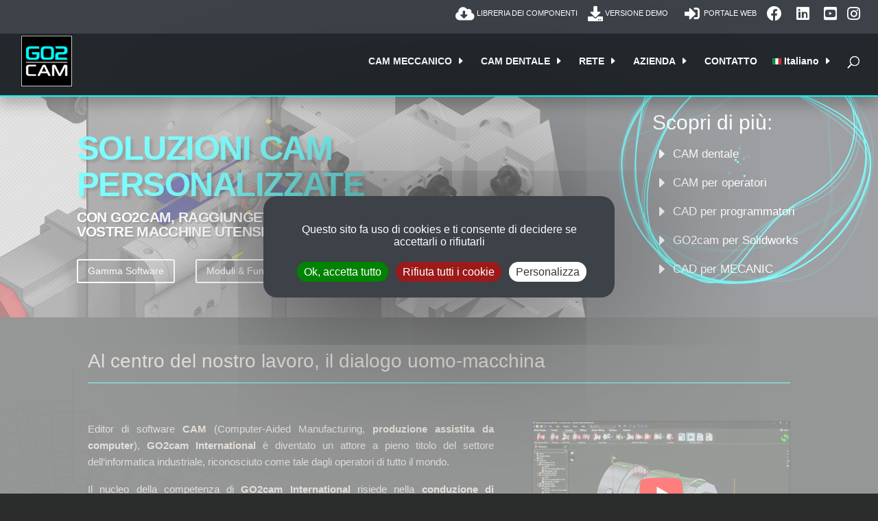

--- FILE ---
content_type: text/html; charset=UTF-8
request_url: https://go2cam.net/it/
body_size: 39372
content:
<!DOCTYPE html><html lang="it-IT"><head><meta charset="UTF-8" /><meta http-equiv="X-UA-Compatible" content="IE=edge"><link rel="pingback" href="https://go2cam.net/xmlrpc.php" /> <script defer src="[data-uri]"></script> <meta name='robots' content='index, follow, max-image-preview:large, max-snippet:-1, max-video-preview:-1' /><link rel="alternate" href="https://go2cam.net/" hreflang="en" /><link rel="alternate" href="https://go2cam.net/fr/" hreflang="fr" /><link rel="alternate" href="https://go2cam.net/it/" hreflang="it" /><link rel="alternate" href="https://go2cam.net/de/" hreflang="de" /><title>Fresatura | Tornitura | Elettroerosione | Fantina | GO2cam, esperti di CAM</title><meta name="description" content="GO2cam, editor francese di software CAM, sviluppa soluzioni per la conduzione di macchine utensili a controllo numerico di qualsiasi marca" /><link rel="canonical" href="https://go2cam.net/it/" /><meta property="og:locale" content="it_IT" /><meta property="og:locale:alternate" content="en_GB" /><meta property="og:locale:alternate" content="fr_FR" /><meta property="og:locale:alternate" content="de_DE" /><meta property="og:type" content="website" /><meta property="og:title" content="Fresatura | Tornitura | Elettroerosione | Fantina | GO2cam, esperti di CAM" /><meta property="og:description" content="GO2cam, editor francese di software CAM, sviluppa soluzioni per la conduzione di macchine utensili a controllo numerico di qualsiasi marca" /><meta property="og:url" content="https://go2cam.net/it/" /><meta property="og:site_name" content="GO2cam for workshops, GO2dental for dental labs" /><meta property="article:publisher" content="https://www.facebook.com/GO2camInternational" /><meta property="article:modified_time" content="2025-12-08T09:12:33+00:00" /><meta property="og:image" content="https://go2cam.net/wp-content/uploads/2023/10/accueil-go2cam.jpg" /><meta property="og:image:width" content="1200" /><meta property="og:image:height" content="675" /><meta property="og:image:type" content="image/jpeg" /><meta name="twitter:card" content="summary_large_image" /><meta name="twitter:site" content="@go2cam" /> <script type="application/ld+json" class="yoast-schema-graph">{"@context":"https://schema.org","@graph":[{"@type":"WebPage","@id":"https://go2cam.net/it/","url":"https://go2cam.net/it/","name":"Fresatura | Tornitura | Elettroerosione | Fantina | GO2cam, esperti di CAM","isPartOf":{"@id":"https://go2cam.net/it/#website"},"about":{"@id":"https://go2cam.net/it/#organization"},"primaryImageOfPage":{"@id":"https://go2cam.net/it/#primaryimage"},"image":{"@id":"https://go2cam.net/it/#primaryimage"},"thumbnailUrl":"https://go2cam.net/wp-content/uploads/2023/10/accueil-go2cam.jpg","datePublished":"2020-05-13T07:14:01+00:00","dateModified":"2025-12-08T09:12:33+00:00","description":"GO2cam, editor francese di software CAM, sviluppa soluzioni per la conduzione di macchine utensili a controllo numerico di qualsiasi marca","breadcrumb":{"@id":"https://go2cam.net/it/#breadcrumb"},"inLanguage":"it-IT","potentialAction":[{"@type":"ReadAction","target":["https://go2cam.net/it/"]}]},{"@type":"ImageObject","inLanguage":"it-IT","@id":"https://go2cam.net/it/#primaryimage","url":"https://go2cam.net/wp-content/uploads/2023/10/accueil-go2cam.jpg","contentUrl":"https://go2cam.net/wp-content/uploads/2023/10/accueil-go2cam.jpg","width":1200,"height":675},{"@type":"BreadcrumbList","@id":"https://go2cam.net/it/#breadcrumb","itemListElement":[{"@type":"ListItem","position":1,"name":"Home"}]},{"@type":"WebSite","@id":"https://go2cam.net/it/#website","url":"https://go2cam.net/it/","name":"GO2cam for workshops, GO2dental for dental labs","description":"Imagine, Simulate, Produce with GO2cam","publisher":{"@id":"https://go2cam.net/it/#organization"},"alternateName":"GO2cam","potentialAction":[{"@type":"SearchAction","target":{"@type":"EntryPoint","urlTemplate":"https://go2cam.net/it/?s={search_term_string}"},"query-input":{"@type":"PropertyValueSpecification","valueRequired":true,"valueName":"search_term_string"}}],"inLanguage":"it-IT"},{"@type":"Organization","@id":"https://go2cam.net/it/#organization","name":"GO2cam International","alternateName":"GO2cam","url":"https://go2cam.net/it/","logo":{"@type":"ImageObject","inLanguage":"it-IT","@id":"https://go2cam.net/it/#/schema/logo/image/","url":"https://go2cam.net/wp-content/uploads/2023/09/GO2cam-new-logo-1.png","contentUrl":"https://go2cam.net/wp-content/uploads/2023/09/GO2cam-new-logo-1.png","width":1001,"height":1002,"caption":"GO2cam International"},"image":{"@id":"https://go2cam.net/it/#/schema/logo/image/"},"sameAs":["https://www.facebook.com/GO2camInternational","https://x.com/go2cam","https://www.linkedin.com/company/go2cam-international","https://www.youtube.com/user/go2caminternational","https://www.instagram.com/go2cam_international/"]}]}</script> <meta name="msvalidate.01" content="1e8595749b234b58887e078f885cf9ce" /><meta name="google-site-verification" content="9I3MrwvKr3WxJ2goy56QRH8chCe7PCzcWm1FblxUnAA" /><link rel='dns-prefetch' href='//cdn.jsdelivr.net' /><link href='https://fonts.gstatic.com' crossorigin='anonymous' rel='preconnect' /><meta content="GO2cam v.2.0" name="generator"/><link rel='stylesheet' id='mec-select2-style-css' href='https://go2cam.net/wp-content/plugins/modern-events-calendar-lite/assets/packages/select2/select2.min.css?ver=6.5.5.1768338442' type='text/css' media='all' /><link rel='stylesheet' id='mec-font-icons-css' href='https://go2cam.net/wp-content/cache/autoptimize/css/autoptimize_single_101821013a4b0bb1d847779d283d1107.css?ver=6.9' type='text/css' media='all' /><link rel='stylesheet' id='mec-frontend-style-css' href='https://go2cam.net/wp-content/plugins/modern-events-calendar-lite/assets/css/frontend.min.css?ver=6.5.5.1768338442' type='text/css' media='all' /><link rel='stylesheet' id='mec-tooltip-style-css' href='https://go2cam.net/wp-content/cache/autoptimize/css/autoptimize_single_b15ef24270546e5fe896d3ea387ea134.css?ver=6.9' type='text/css' media='all' /><link rel='stylesheet' id='mec-tooltip-shadow-style-css' href='https://go2cam.net/wp-content/plugins/modern-events-calendar-lite/assets/packages/tooltip/tooltipster-sideTip-shadow.min.css?ver=6.9' type='text/css' media='all' /><link rel='stylesheet' id='featherlight-css' href='https://go2cam.net/wp-content/cache/autoptimize/css/autoptimize_single_513382a9289a46f26896cd7c42ae34dc.css?ver=6.9' type='text/css' media='all' /><link rel='stylesheet' id='mec-lity-style-css' href='https://go2cam.net/wp-content/plugins/modern-events-calendar-lite/assets/packages/lity/lity.min.css?ver=6.9' type='text/css' media='all' /><link rel='stylesheet' id='mec-general-calendar-style-css' href='https://go2cam.net/wp-content/cache/autoptimize/css/autoptimize_single_9c09f8356a1ddbda358fb71fd0a2bdfc.css?ver=6.9' type='text/css' media='all' /><link rel='stylesheet' id='wp-components-css' href='https://go2cam.net/wp-includes/css/dist/components/style.min.css?ver=6.9' type='text/css' media='all' /><link rel='stylesheet' id='wp-preferences-css' href='https://go2cam.net/wp-includes/css/dist/preferences/style.min.css?ver=6.9' type='text/css' media='all' /><link rel='stylesheet' id='wp-block-editor-css' href='https://go2cam.net/wp-includes/css/dist/block-editor/style.min.css?ver=6.9' type='text/css' media='all' /><link rel='stylesheet' id='popup-maker-block-library-style-css' href='https://go2cam.net/wp-content/cache/autoptimize/css/autoptimize_single_9963176ef6137ecf4405a5ccd36aa797.css?ver=dbea705cfafe089d65f1' type='text/css' media='all' /><link rel='stylesheet' id='magnific-popup-css' href='https://go2cam.net/wp-content/cache/autoptimize/css/autoptimize_single_9389a240ec2d748902e2f3d837d46912.css?ver=2.5.63' type='text/css' media='all' /><link rel='stylesheet' id='dsm-animate-css' href='https://go2cam.net/wp-content/cache/autoptimize/css/autoptimize_single_f733d0fb45713b13b3ef2e60abf101ba.css?ver=2.5.63' type='text/css' media='all' /><link rel='stylesheet' id='divi-styles-css' href='https://go2cam.net/wp-content/plugins/modern-events-calendar-lite/app/addons/divi/styles/style.min.css?ver=1.0.0' type='text/css' media='all' /><link rel='stylesheet' id='supreme-modules-for-divi-styles-css' href='https://go2cam.net/wp-content/plugins/supreme-modules-for-divi/styles/style.min.css?ver=2.5.63' type='text/css' media='all' /><link rel='stylesheet' id='heateor_sss_frontend_css-css' href='https://go2cam.net/wp-content/cache/autoptimize/css/autoptimize_single_ba4cc2135d79faefe28d070ad9d25a43.css?ver=3.3.79' type='text/css' media='all' /><style id='heateor_sss_frontend_css-inline-css' type='text/css'>.heateor_sss_button_instagram span.heateor_sss_svg,a.heateor_sss_instagram span.heateor_sss_svg{background:radial-gradient(circle at 30% 107%,#fdf497 0,#fdf497 5%,#fd5949 45%,#d6249f 60%,#285aeb 90%)}div.heateor_sss_vertical_sharing  a.heateor_sss_button_instagram span{background:#268080!important;}div.heateor_sss_floating_follow_icons_container a.heateor_sss_button_instagram span{background:#268080}div.heateor_sss_vertical_sharing a.heateor_sss_button_instagram span:hover{background:#00ffff!important;}div.heateor_sss_floating_follow_icons_container a.heateor_sss_button_instagram span:hover{background:#00ffff}.heateor_sss_horizontal_sharing .heateor_sss_svg,.heateor_sss_standard_follow_icons_container .heateor_sss_svg{color:#fff;border-width:0px;border-style:solid;border-color:transparent}.heateor_sss_horizontal_sharing .heateorSssTCBackground{color:#666}.heateor_sss_horizontal_sharing span.heateor_sss_svg:hover,.heateor_sss_standard_follow_icons_container span.heateor_sss_svg:hover{border-color:transparent;}.heateor_sss_vertical_sharing span.heateor_sss_svg,.heateor_sss_floating_follow_icons_container span.heateor_sss_svg{background-color:#268080!important;background:#268080!important;color:#fff;border-width:0px;border-style:solid;border-color:transparent;}.heateor_sss_vertical_sharing .heateorSssTCBackground{color:#666;}.heateor_sss_vertical_sharing span.heateor_sss_svg:hover,.heateor_sss_floating_follow_icons_container span.heateor_sss_svg:hover{background-color:#00ffff!important;background:#00ffff!important;border-color:transparent;}@media screen and (max-width:783px) {.heateor_sss_vertical_sharing{display:none!important}}div.heateor_sss_mobile_footer{display:none;}@media screen and (max-width:783px){div.heateor_sss_bottom_sharing .heateorSssTCBackground{background-color:white}div.heateor_sss_bottom_sharing{width:100%!important;left:0!important;}div.heateor_sss_bottom_sharing a{width:20% !important;}div.heateor_sss_bottom_sharing .heateor_sss_svg{width: 100% !important;}div.heateor_sss_bottom_sharing div.heateorSssTotalShareCount{font-size:1em!important;line-height:24.5px!important}div.heateor_sss_bottom_sharing div.heateorSssTotalShareText{font-size:.7em!important;line-height:0px!important}div.heateor_sss_mobile_footer{display:block;height:35px;}.heateor_sss_bottom_sharing{padding:0!important;display:block!important;width:auto!important;bottom:-2px!important;top: auto!important;}.heateor_sss_bottom_sharing .heateor_sss_square_count{line-height:inherit;}.heateor_sss_bottom_sharing .heateorSssSharingArrow{display:none;}.heateor_sss_bottom_sharing .heateorSssTCBackground{margin-right:1.1em!important}}
/*# sourceURL=heateor_sss_frontend_css-inline-css */</style><link rel='stylesheet' id='divi-style-parent-css' href='https://go2cam.net/wp-content/themes/Divi/style-static.min.css?ver=4.27.5' type='text/css' media='all' /><link rel='stylesheet' id='menu_style-css' href='https://go2cam.net/wp-content/cache/autoptimize/css/autoptimize_single_3b009ea786da918bff6735294441cebe.css?ver=6.9' type='text/css' media='all' /><link rel='stylesheet' id='tarte_au_citronucitron_style-css' href='https://go2cam.net/wp-content/cache/autoptimize/css/autoptimize_single_56812c44ed5fd0506170347abff33397.css?ver=6.9' type='text/css' media='all' /><link rel='stylesheet' id='mobile_style-css' href='https://go2cam.net/wp-content/cache/autoptimize/css/autoptimize_single_1bdd409703524bbea7e65419c0828827.css?ver=6.9' type='text/css' media='all' /><link rel='stylesheet' id='material_style-css' href='https://go2cam.net/wp-content/cache/autoptimize/css/autoptimize_single_88bd650585edd8adf392b6c1d355d915.css?ver=6.9' type='text/css' media='all' /><link rel='stylesheet' id='form_style-css' href='https://go2cam.net/wp-content/cache/autoptimize/css/autoptimize_single_33c655946a0bbf17da1e2e0628bf7450.css?ver=6.9' type='text/css' media='all' /><link rel='stylesheet' id='accordion_style-css' href='https://go2cam.net/wp-content/cache/autoptimize/css/autoptimize_single_386a9d4886a730035ae9a98cbe92bbaf.css?ver=6.9' type='text/css' media='all' /><link rel='stylesheet' id='table_style-css' href='https://go2cam.net/wp-content/cache/autoptimize/css/autoptimize_single_46260fc68370c2a24fd2da0538ca3dca.css?ver=6.9' type='text/css' media='all' /><link rel='stylesheet' id='events_style-css' href='https://go2cam.net/wp-content/cache/autoptimize/css/autoptimize_single_574934fa608d9f00b36bf538740a5c13.css?ver=6.9' type='text/css' media='all' /><link rel='stylesheet' id='search_result_style-css' href='https://go2cam.net/wp-content/cache/autoptimize/css/autoptimize_single_e85c7fd424aac42bf4b988ddda824394.css?ver=6.9' type='text/css' media='all' /><link rel='stylesheet' id='style-css' href='https://go2cam.net/wp-content/cache/autoptimize/css/autoptimize_single_7f55f946ea5e545efa905ce604da0d0f.css?ver=4.27.5' type='text/css' media='all' /><link rel='stylesheet' id='divi-style-pum-css' href='https://go2cam.net/wp-content/cache/autoptimize/css/autoptimize_single_7f55f946ea5e545efa905ce604da0d0f.css?ver=4.27.5' type='text/css' media='all' /><style id='rocket-lazyload-inline-css' type='text/css'>.rll-youtube-player{position:relative;padding-bottom:56.23%;height:0;overflow:hidden;max-width:100%;}.rll-youtube-player:focus-within{outline: 2px solid currentColor;outline-offset: 5px;}.rll-youtube-player iframe{position:absolute;top:0;left:0;width:100%;height:100%;z-index:100;background:0 0}.rll-youtube-player img{bottom:0;display:block;left:0;margin:auto;max-width:100%;width:100%;position:absolute;right:0;top:0;border:none;height:auto;-webkit-transition:.4s all;-moz-transition:.4s all;transition:.4s all}.rll-youtube-player img:hover{-webkit-filter:brightness(75%)}.rll-youtube-player .play{height:100%;width:100%;left:0;top:0;position:absolute;background:url(https://go2cam.net/wp-content/plugins/rocket-lazy-load/assets/img/youtube.png) no-repeat center;background-color: transparent !important;cursor:pointer;border:none;}
/*# sourceURL=rocket-lazyload-inline-css */</style> <script type="text/javascript" src="https://go2cam.net/wp-includes/js/jquery/jquery.min.js?ver=3.7.1" id="jquery-core-js"></script> <script defer type="text/javascript" src="https://go2cam.net/wp-includes/js/jquery/jquery-migrate.min.js?ver=3.4.1" id="jquery-migrate-js"></script> <script defer type="text/javascript" src="https://go2cam.net/wp-content/cache/autoptimize/js/autoptimize_single_6a266aaa5ae7cafbf7a1567d9d22e658.js?ver=6.5.5.1768338442" id="mec-general-calendar-script-js"></script> <script defer id="mec-frontend-script-js-extra" src="[data-uri]"></script> <script defer type="text/javascript" src="https://go2cam.net/wp-content/cache/autoptimize/js/autoptimize_single_20992ab87e7607105b09cdee149a6025.js?ver=6.5.5.1768338442" id="mec-frontend-script-js"></script> <script defer type="text/javascript" src="https://go2cam.net/wp-content/cache/autoptimize/js/autoptimize_single_4cb7742aec5206fee1e9bd3411a6316e.js?ver=6.5.5.1768338442" id="mec-events-script-js"></script> <script defer type="text/javascript" src="https://go2cam.net/wp-content/plugins/sticky-menu-or-anything-on-scroll/assets/js/jq-sticky-anything.min.js?ver=2.1.1" id="stickyAnythingLib-js"></script> <script defer type="text/javascript" src="https://cdn.jsdelivr.net/npm/tarteaucitronjs@1.19/tarteaucitron.js" id="go2_cookie-js"></script> <meta name="viewport" content="width=device-width, user-scalable=yes, initial-scale=1.0, minimum-scale=0.1, maximum-scale=10"> <script defer src="[data-uri]"></script> <style>body {
    -webkit-transition: 0.7s all ease-out;
    -moz-transition: 0.7s all ease-out;
    -ms-transition: 0.7s all ease-out;
    -o-transition: 0.7s all ease-out;
    transition: 0.7s all ease-out;
    background-color: #2b2d2d;
}

body.opacity {
    -webkit-transition: 0s all ease-out;
    -moz-transition: 0s all ease-out;
    -ms-transition: 0s all ease-out;
    -o-transition: 0s all ease-out;
    transition: 0s all ease-out;
    opacity: 0;
}
.nice_page_transition_opacity {
    opacity: 0;
}</style><meta name="google-site-verification" content="9I3MrwvKr3WxJ2goy56QRH8chCe7PCzcWm1FblxUnAA"><link rel="preload" as="font" fetchpriority="high" href="https://go2cam.net/wp-content/plugins/modern-events-calendar-lite/assets/fonts/Simple-Line-Icons.woff2?v=2.3.1" type="font/woff2" crossorigin="anonymous"><link rel="preload" href="https://go2cam.net/wp-content/uploads/2025/08/go2cam-homepage.webp" as="image"> <script defer src="https://kit.fontawesome.com/8af25b5efd.js" crossorigin="anonymous"></script> <script defer src="[data-uri]"></script>  <script type="application/ld+json">{
  "@context": "https://schema.org",
  "@type": "Organization",
  "name": "GO2cam International",
  "url": "https://go2cam.net",
  "logo": "https://go2cam.net/wp-content/uploads/2023/09/logo_611.svg",
  "image": "https://go2cam.net/wp-content/uploads/2023/09/logo_611.svg",
  "description": "Developer of advanced CAD/CAM software for CNC machining.",
  "email": "contact@go2cam.net",
  "telephone": "+33-48-274-0214",
  "address": {
    "@type": "PostalAddress",
    "streetAddress": "139 Rue Vendôme",
    "addressLocality": "Lyon",
    "addressRegion": "ARA",
    "postalCode": "69006",
    "addressCountry": "FR"
  },
  "offers": {
    "@type": "Offer",
    "price": "Contact us",
    "priceCurrency": "EUR"
  }
}</script><link rel="icon" href="https://go2cam.net/wp-content/uploads/2023/09/favicon.png" sizes="32x32" /><link rel="icon" href="https://go2cam.net/wp-content/uploads/2023/09/favicon.png" sizes="192x192" /><link rel="apple-touch-icon" href="https://go2cam.net/wp-content/uploads/2023/09/favicon.png" /><meta name="msapplication-TileImage" content="https://go2cam.net/wp-content/uploads/2023/09/favicon.png" /><style id="et-divi-customizer-global-cached-inline-styles">body,.et_pb_column_1_2 .et_quote_content blockquote cite,.et_pb_column_1_2 .et_link_content a.et_link_main_url,.et_pb_column_1_3 .et_quote_content blockquote cite,.et_pb_column_3_8 .et_quote_content blockquote cite,.et_pb_column_1_4 .et_quote_content blockquote cite,.et_pb_blog_grid .et_quote_content blockquote cite,.et_pb_column_1_3 .et_link_content a.et_link_main_url,.et_pb_column_3_8 .et_link_content a.et_link_main_url,.et_pb_column_1_4 .et_link_content a.et_link_main_url,.et_pb_blog_grid .et_link_content a.et_link_main_url,body .et_pb_bg_layout_light .et_pb_post p,body .et_pb_bg_layout_dark .et_pb_post p{font-size:14px}.et_pb_slide_content,.et_pb_best_value{font-size:15px}#et_search_icon:hover,.mobile_menu_bar:before,.mobile_menu_bar:after,.et_toggle_slide_menu:after,.et-social-icon a:hover,.et_pb_sum,.et_pb_pricing li a,.et_pb_pricing_table_button,.et_overlay:before,.entry-summary p.price ins,.et_pb_member_social_links a:hover,.et_pb_widget li a:hover,.et_pb_filterable_portfolio .et_pb_portfolio_filters li a.active,.et_pb_filterable_portfolio .et_pb_portofolio_pagination ul li a.active,.et_pb_gallery .et_pb_gallery_pagination ul li a.active,.wp-pagenavi span.current,.wp-pagenavi a:hover,.nav-single a,.tagged_as a,.posted_in a{color:#00ffff}.et_pb_contact_submit,.et_password_protected_form .et_submit_button,.et_pb_bg_layout_light .et_pb_newsletter_button,.comment-reply-link,.form-submit .et_pb_button,.et_pb_bg_layout_light .et_pb_promo_button,.et_pb_bg_layout_light .et_pb_more_button,.et_pb_contact p input[type="checkbox"]:checked+label i:before,.et_pb_bg_layout_light.et_pb_module.et_pb_button{color:#00ffff}.footer-widget h4{color:#00ffff}.et-search-form,.nav li ul,.et_mobile_menu,.footer-widget li:before,.et_pb_pricing li:before,blockquote{border-color:#00ffff}.et_pb_counter_amount,.et_pb_featured_table .et_pb_pricing_heading,.et_quote_content,.et_link_content,.et_audio_content,.et_pb_post_slider.et_pb_bg_layout_dark,.et_slide_in_menu_container,.et_pb_contact p input[type="radio"]:checked+label i:before{background-color:#00ffff}.container,.et_pb_row,.et_pb_slider .et_pb_container,.et_pb_fullwidth_section .et_pb_title_container,.et_pb_fullwidth_section .et_pb_title_featured_container,.et_pb_fullwidth_header:not(.et_pb_fullscreen) .et_pb_fullwidth_header_container{max-width:1280px}.et_boxed_layout #page-container,.et_boxed_layout.et_non_fixed_nav.et_transparent_nav #page-container #top-header,.et_boxed_layout.et_non_fixed_nav.et_transparent_nav #page-container #main-header,.et_fixed_nav.et_boxed_layout #page-container #top-header,.et_fixed_nav.et_boxed_layout #page-container #main-header,.et_boxed_layout #page-container .container,.et_boxed_layout #page-container .et_pb_row{max-width:1440px}a{color:#00ffff}.et_secondary_nav_enabled #page-container #top-header{background-color:#3d4148!important}#et-secondary-nav li ul{background-color:#3d4148}#top-menu li.current-menu-ancestor>a,#top-menu li.current-menu-item>a,#top-menu li.current_page_item>a{color:#00ffff}#main-footer .footer-widget h4,#main-footer .widget_block h1,#main-footer .widget_block h2,#main-footer .widget_block h3,#main-footer .widget_block h4,#main-footer .widget_block h5,#main-footer .widget_block h6{color:#00ffff}.footer-widget li:before{border-color:#00ffff}#et-footer-nav .bottom-nav li.current-menu-item a{color:#00ffff}@media only screen and (min-width:981px){.et_header_style_centered.et_hide_primary_logo #main-header:not(.et-fixed-header) .logo_container,.et_header_style_centered.et_hide_fixed_logo #main-header.et-fixed-header .logo_container{height:11.88px}.et_fixed_nav #page-container .et-fixed-header#top-header{background-color:#3d4148!important}.et_fixed_nav #page-container .et-fixed-header#top-header #et-secondary-nav li ul{background-color:#3d4148}.et-fixed-header #top-menu li.current-menu-ancestor>a,.et-fixed-header #top-menu li.current-menu-item>a,.et-fixed-header #top-menu li.current_page_item>a{color:#00ffff!important}}@media only screen and (min-width:1600px){.et_pb_row{padding:32px 0}.et_pb_section{padding:64px 0}.single.et_pb_pagebuilder_layout.et_full_width_page .et_post_meta_wrapper{padding-top:96px}.et_pb_fullwidth_section{padding:0}}	h1,h2,h3,h4,h5,h6{font-family:'Roboto',sans-serif}body,input,textarea,select{font-family:'Lato',sans-serif}</style><style type="text/css">.mec-hourly-schedule-speaker-name, .mec-events-meta-group-countdown .countdown-w span, .mec-single-event .mec-event-meta dt, .mec-hourly-schedule-speaker-job-title, .post-type-archive-mec-events h1, .mec-ticket-available-spots .mec-event-ticket-name, .tax-mec_category h1, .mec-wrap h1, .mec-wrap h2, .mec-wrap h3, .mec-wrap h4, .mec-wrap h5, .mec-wrap h6,.entry-content .mec-wrap h1, .entry-content .mec-wrap h2, .entry-content .mec-wrap h3,.entry-content  .mec-wrap h4, .entry-content .mec-wrap h5, .entry-content .mec-wrap h6{ font-family: 'Roboto', Helvetica, Arial, sans-serif;}.mec-single-event .mec-event-meta .mec-events-event-cost, .mec-event-data-fields .mec-event-data-field-item .mec-event-data-field-value, .mec-event-data-fields .mec-event-data-field-item .mec-event-data-field-name, .mec-wrap .info-msg div, .mec-wrap .mec-error div, .mec-wrap .mec-success div, .mec-wrap .warning-msg div, .mec-breadcrumbs .mec-current, .mec-events-meta-group-tags, .mec-single-event .mec-events-meta-group-booking .mec-event-ticket-available, .mec-single-modern .mec-single-event-bar>div dd, .mec-single-event .mec-event-meta dd, .mec-single-event .mec-event-meta dd a, .mec-next-occ-booking span, .mec-hourly-schedule-speaker-description, .mec-single-event .mec-speakers-details ul li .mec-speaker-job-title, .mec-single-event .mec-speakers-details ul li .mec-speaker-name, .mec-event-data-field-items, .mec-load-more-button, .mec-events-meta-group-tags a, .mec-events-button, .mec-wrap abbr, .mec-event-schedule-content dl dt, .mec-breadcrumbs a, .mec-breadcrumbs span .mec-event-content p, .mec-wrap p { font-family: 'Lato',sans-serif; font-weight:300;}.mec-event-grid-minimal .mec-modal-booking-button:hover, .mec-events-timeline-wrap .mec-organizer-item a, .mec-events-timeline-wrap .mec-organizer-item:after, .mec-events-timeline-wrap .mec-shortcode-organizers i, .mec-timeline-event .mec-modal-booking-button, .mec-wrap .mec-map-lightbox-wp.mec-event-list-classic .mec-event-date, .mec-timetable-t2-col .mec-modal-booking-button:hover, .mec-event-container-classic .mec-modal-booking-button:hover, .mec-calendar-events-side .mec-modal-booking-button:hover, .mec-event-grid-yearly  .mec-modal-booking-button, .mec-events-agenda .mec-modal-booking-button, .mec-event-grid-simple .mec-modal-booking-button, .mec-event-list-minimal  .mec-modal-booking-button:hover, .mec-timeline-month-divider,  .mec-wrap.colorskin-custom .mec-totalcal-box .mec-totalcal-view span:hover,.mec-wrap.colorskin-custom .mec-calendar.mec-event-calendar-classic .mec-selected-day,.mec-wrap.colorskin-custom .mec-color, .mec-wrap.colorskin-custom .mec-event-sharing-wrap .mec-event-sharing > li:hover a, .mec-wrap.colorskin-custom .mec-color-hover:hover, .mec-wrap.colorskin-custom .mec-color-before *:before ,.mec-wrap.colorskin-custom .mec-widget .mec-event-grid-classic.owl-carousel .owl-nav i,.mec-wrap.colorskin-custom .mec-event-list-classic a.magicmore:hover,.mec-wrap.colorskin-custom .mec-event-grid-simple:hover .mec-event-title,.mec-wrap.colorskin-custom .mec-single-event .mec-event-meta dd.mec-events-event-categories:before,.mec-wrap.colorskin-custom .mec-single-event-date:before,.mec-wrap.colorskin-custom .mec-single-event-time:before,.mec-wrap.colorskin-custom .mec-events-meta-group.mec-events-meta-group-venue:before,.mec-wrap.colorskin-custom .mec-calendar .mec-calendar-side .mec-previous-month i,.mec-wrap.colorskin-custom .mec-calendar .mec-calendar-side .mec-next-month:hover,.mec-wrap.colorskin-custom .mec-calendar .mec-calendar-side .mec-previous-month:hover,.mec-wrap.colorskin-custom .mec-calendar .mec-calendar-side .mec-next-month:hover,.mec-wrap.colorskin-custom .mec-calendar.mec-event-calendar-classic dt.mec-selected-day:hover,.mec-wrap.colorskin-custom .mec-infowindow-wp h5 a:hover, .colorskin-custom .mec-events-meta-group-countdown .mec-end-counts h3,.mec-calendar .mec-calendar-side .mec-next-month i,.mec-wrap .mec-totalcal-box i,.mec-calendar .mec-event-article .mec-event-title a:hover,.mec-attendees-list-details .mec-attendee-profile-link a:hover,.mec-wrap.colorskin-custom .mec-next-event-details li i, .mec-next-event-details i:before, .mec-marker-infowindow-wp .mec-marker-infowindow-count, .mec-next-event-details a,.mec-wrap.colorskin-custom .mec-events-masonry-cats a.mec-masonry-cat-selected,.lity .mec-color,.lity .mec-color-before :before,.lity .mec-color-hover:hover,.lity .mec-wrap .mec-color,.lity .mec-wrap .mec-color-before :before,.lity .mec-wrap .mec-color-hover:hover,.leaflet-popup-content .mec-color,.leaflet-popup-content .mec-color-before :before,.leaflet-popup-content .mec-color-hover:hover,.leaflet-popup-content .mec-wrap .mec-color,.leaflet-popup-content .mec-wrap .mec-color-before :before,.leaflet-popup-content .mec-wrap .mec-color-hover:hover, .mec-calendar.mec-calendar-daily .mec-calendar-d-table .mec-daily-view-day.mec-daily-view-day-active.mec-color, .mec-map-boxshow div .mec-map-view-event-detail.mec-event-detail i,.mec-map-boxshow div .mec-map-view-event-detail.mec-event-detail:hover,.mec-map-boxshow .mec-color,.mec-map-boxshow .mec-color-before :before,.mec-map-boxshow .mec-color-hover:hover,.mec-map-boxshow .mec-wrap .mec-color,.mec-map-boxshow .mec-wrap .mec-color-before :before,.mec-map-boxshow .mec-wrap .mec-color-hover:hover, .mec-choosen-time-message, .mec-booking-calendar-month-navigation .mec-next-month:hover, .mec-booking-calendar-month-navigation .mec-previous-month:hover, .mec-yearly-view-wrap .mec-agenda-event-title a:hover, .mec-yearly-view-wrap .mec-yearly-title-sec .mec-next-year i, .mec-yearly-view-wrap .mec-yearly-title-sec .mec-previous-year i, .mec-yearly-view-wrap .mec-yearly-title-sec .mec-next-year:hover, .mec-yearly-view-wrap .mec-yearly-title-sec .mec-previous-year:hover, .mec-av-spot .mec-av-spot-head .mec-av-spot-box span, .mec-wrap.colorskin-custom .mec-calendar .mec-calendar-side .mec-previous-month:hover .mec-load-month-link, .mec-wrap.colorskin-custom .mec-calendar .mec-calendar-side .mec-next-month:hover .mec-load-month-link, .mec-yearly-view-wrap .mec-yearly-title-sec .mec-previous-year:hover .mec-load-month-link, .mec-yearly-view-wrap .mec-yearly-title-sec .mec-next-year:hover .mec-load-month-link, .mec-skin-list-events-container .mec-data-fields-tooltip .mec-data-fields-tooltip-box ul .mec-event-data-field-item a, .mec-booking-shortcode .mec-event-ticket-name, .mec-booking-shortcode .mec-event-ticket-price, .mec-booking-shortcode .mec-ticket-variation-name, .mec-booking-shortcode .mec-ticket-variation-price, .mec-booking-shortcode label, .mec-booking-shortcode .nice-select, .mec-booking-shortcode input, .mec-booking-shortcode span.mec-book-price-detail-description, .mec-booking-shortcode .mec-ticket-name, .mec-booking-shortcode label.wn-checkbox-label, .mec-wrap.mec-cart table tr td a {color: #00ffff}.mec-skin-carousel-container .mec-event-footer-carousel-type3 .mec-modal-booking-button:hover, .mec-wrap.colorskin-custom .mec-event-sharing .mec-event-share:hover .event-sharing-icon,.mec-wrap.colorskin-custom .mec-event-grid-clean .mec-event-date,.mec-wrap.colorskin-custom .mec-event-list-modern .mec-event-sharing > li:hover a i,.mec-wrap.colorskin-custom .mec-event-list-modern .mec-event-sharing .mec-event-share:hover .mec-event-sharing-icon,.mec-wrap.colorskin-custom .mec-event-list-modern .mec-event-sharing li:hover a i,.mec-wrap.colorskin-custom .mec-calendar:not(.mec-event-calendar-classic) .mec-selected-day,.mec-wrap.colorskin-custom .mec-calendar .mec-selected-day:hover,.mec-wrap.colorskin-custom .mec-calendar .mec-calendar-row  dt.mec-has-event:hover,.mec-wrap.colorskin-custom .mec-calendar .mec-has-event:after, .mec-wrap.colorskin-custom .mec-bg-color, .mec-wrap.colorskin-custom .mec-bg-color-hover:hover, .colorskin-custom .mec-event-sharing-wrap:hover > li, .mec-wrap.colorskin-custom .mec-totalcal-box .mec-totalcal-view span.mec-totalcalview-selected,.mec-wrap .flip-clock-wrapper ul li a div div.inn,.mec-wrap .mec-totalcal-box .mec-totalcal-view span.mec-totalcalview-selected,.event-carousel-type1-head .mec-event-date-carousel,.mec-event-countdown-style3 .mec-event-date,#wrap .mec-wrap article.mec-event-countdown-style1,.mec-event-countdown-style1 .mec-event-countdown-part3 a.mec-event-button,.mec-wrap .mec-event-countdown-style2,.mec-map-get-direction-btn-cnt input[type="submit"],.mec-booking button,span.mec-marker-wrap,.mec-wrap.colorskin-custom .mec-timeline-events-container .mec-timeline-event-date:before, .mec-has-event-for-booking.mec-active .mec-calendar-novel-selected-day, .mec-booking-tooltip.multiple-time .mec-booking-calendar-date.mec-active, .mec-booking-tooltip.multiple-time .mec-booking-calendar-date:hover, .mec-ongoing-normal-label, .mec-calendar .mec-has-event:after, .mec-event-list-modern .mec-event-sharing li:hover .telegram{background-color: #00ffff;}.mec-booking-tooltip.multiple-time .mec-booking-calendar-date:hover, .mec-calendar-day.mec-active .mec-booking-tooltip.multiple-time .mec-booking-calendar-date.mec-active{ background-color: #00ffff;}.mec-skin-carousel-container .mec-event-footer-carousel-type3 .mec-modal-booking-button:hover, .mec-timeline-month-divider, .mec-wrap.colorskin-custom .mec-single-event .mec-speakers-details ul li .mec-speaker-avatar a:hover img,.mec-wrap.colorskin-custom .mec-event-list-modern .mec-event-sharing > li:hover a i,.mec-wrap.colorskin-custom .mec-event-list-modern .mec-event-sharing .mec-event-share:hover .mec-event-sharing-icon,.mec-wrap.colorskin-custom .mec-event-list-standard .mec-month-divider span:before,.mec-wrap.colorskin-custom .mec-single-event .mec-social-single:before,.mec-wrap.colorskin-custom .mec-single-event .mec-frontbox-title:before,.mec-wrap.colorskin-custom .mec-calendar .mec-calendar-events-side .mec-table-side-day, .mec-wrap.colorskin-custom .mec-border-color, .mec-wrap.colorskin-custom .mec-border-color-hover:hover, .colorskin-custom .mec-single-event .mec-frontbox-title:before, .colorskin-custom .mec-single-event .mec-wrap-checkout h4:before, .colorskin-custom .mec-single-event .mec-events-meta-group-booking form > h4:before, .mec-wrap.colorskin-custom .mec-totalcal-box .mec-totalcal-view span.mec-totalcalview-selected,.mec-wrap .mec-totalcal-box .mec-totalcal-view span.mec-totalcalview-selected,.event-carousel-type1-head .mec-event-date-carousel:after,.mec-wrap.colorskin-custom .mec-events-masonry-cats a.mec-masonry-cat-selected, .mec-marker-infowindow-wp .mec-marker-infowindow-count, .mec-wrap.colorskin-custom .mec-events-masonry-cats a:hover, .mec-has-event-for-booking .mec-calendar-novel-selected-day, .mec-booking-tooltip.multiple-time .mec-booking-calendar-date.mec-active, .mec-booking-tooltip.multiple-time .mec-booking-calendar-date:hover, .mec-virtual-event-history h3:before, .mec-booking-tooltip.multiple-time .mec-booking-calendar-date:hover, .mec-calendar-day.mec-active .mec-booking-tooltip.multiple-time .mec-booking-calendar-date.mec-active, .mec-rsvp-form-box form > h4:before, .mec-wrap .mec-box-title::before, .mec-box-title::before  {border-color: #00ffff;}.mec-wrap.colorskin-custom .mec-event-countdown-style3 .mec-event-date:after,.mec-wrap.colorskin-custom .mec-month-divider span:before, .mec-calendar.mec-event-container-simple dl dt.mec-selected-day, .mec-calendar.mec-event-container-simple dl dt.mec-selected-day:hover{border-bottom-color:#00ffff;}.mec-wrap.colorskin-custom  article.mec-event-countdown-style1 .mec-event-countdown-part2:after{border-color: transparent transparent transparent #00ffff;}.mec-wrap.colorskin-custom .mec-box-shadow-color { box-shadow: 0 4px 22px -7px #00ffff;}.mec-events-timeline-wrap .mec-shortcode-organizers, .mec-timeline-event .mec-modal-booking-button, .mec-events-timeline-wrap:before, .mec-wrap.colorskin-custom .mec-timeline-event-local-time, .mec-wrap.colorskin-custom .mec-timeline-event-time ,.mec-wrap.colorskin-custom .mec-timeline-event-location,.mec-choosen-time-message { background: rgba(0,255,255,.11);}.mec-wrap.colorskin-custom .mec-timeline-events-container .mec-timeline-event-date:after{ background: rgba(0,255,255,.3);}.mec-booking-shortcode button { box-shadow: 0 2px 2px rgba(0 255 255 / 27%);}.mec-booking-shortcode button.mec-book-form-back-button{ background-color: rgba(0 255 255 / 40%);}.mec-events-meta-group-booking-shortcode{ background: rgba(0,255,255,.14);}.mec-booking-shortcode label.wn-checkbox-label, .mec-booking-shortcode .nice-select,.mec-booking-shortcode input, .mec-booking-shortcode .mec-book-form-gateway-label input[type=radio]:before, .mec-booking-shortcode input[type=radio]:checked:before, .mec-booking-shortcode ul.mec-book-price-details li, .mec-booking-shortcode ul.mec-book-price-details{ border-color: rgba(0 255 255 / 27%) !important;}.mec-booking-shortcode input::-webkit-input-placeholder,.mec-booking-shortcode textarea::-webkit-input-placeholder{color: #00ffff}.mec-booking-shortcode input::-moz-placeholder,.mec-booking-shortcode textarea::-moz-placeholder{color: #00ffff}.mec-booking-shortcode input:-ms-input-placeholder,.mec-booking-shortcode textarea:-ms-input-placeholder {color: #00ffff}.mec-booking-shortcode input:-moz-placeholder,.mec-booking-shortcode textarea:-moz-placeholder {color: #00ffff}.mec-booking-shortcode label.wn-checkbox-label:after, .mec-booking-shortcode label.wn-checkbox-label:before, .mec-booking-shortcode input[type=radio]:checked:after{background-color: #00ffff}@media only screen and (min-width: 1281px) {.mec-container,body [id*="mec_skin_"].mec-fluent-wrap {width: 1310px !important;max-width: 1310px !important;}}</style><style type="text/css">.mec-wrap p {
    font-weight: 500 !important;
}

.mec-wrap abbr, .author.fn.org, .mec-address {
    font-weight: 500 !important;
}

.mec-single-title {
    text-decoration-color: #c1392d;
}

.mec-event-title {
    font-weight: 400 !important;
    font-size: 18px !important;
}</style><noscript><style id="rocket-lazyload-nojs-css">.rll-youtube-player, [data-lazy-src]{display:none !important;}</style></noscript><style id='global-styles-inline-css' type='text/css'>:root{--wp--preset--aspect-ratio--square: 1;--wp--preset--aspect-ratio--4-3: 4/3;--wp--preset--aspect-ratio--3-4: 3/4;--wp--preset--aspect-ratio--3-2: 3/2;--wp--preset--aspect-ratio--2-3: 2/3;--wp--preset--aspect-ratio--16-9: 16/9;--wp--preset--aspect-ratio--9-16: 9/16;--wp--preset--color--black: #000000;--wp--preset--color--cyan-bluish-gray: #abb8c3;--wp--preset--color--white: #ffffff;--wp--preset--color--pale-pink: #f78da7;--wp--preset--color--vivid-red: #cf2e2e;--wp--preset--color--luminous-vivid-orange: #ff6900;--wp--preset--color--luminous-vivid-amber: #fcb900;--wp--preset--color--light-green-cyan: #7bdcb5;--wp--preset--color--vivid-green-cyan: #00d084;--wp--preset--color--pale-cyan-blue: #8ed1fc;--wp--preset--color--vivid-cyan-blue: #0693e3;--wp--preset--color--vivid-purple: #9b51e0;--wp--preset--gradient--vivid-cyan-blue-to-vivid-purple: linear-gradient(135deg,rgb(6,147,227) 0%,rgb(155,81,224) 100%);--wp--preset--gradient--light-green-cyan-to-vivid-green-cyan: linear-gradient(135deg,rgb(122,220,180) 0%,rgb(0,208,130) 100%);--wp--preset--gradient--luminous-vivid-amber-to-luminous-vivid-orange: linear-gradient(135deg,rgb(252,185,0) 0%,rgb(255,105,0) 100%);--wp--preset--gradient--luminous-vivid-orange-to-vivid-red: linear-gradient(135deg,rgb(255,105,0) 0%,rgb(207,46,46) 100%);--wp--preset--gradient--very-light-gray-to-cyan-bluish-gray: linear-gradient(135deg,rgb(238,238,238) 0%,rgb(169,184,195) 100%);--wp--preset--gradient--cool-to-warm-spectrum: linear-gradient(135deg,rgb(74,234,220) 0%,rgb(151,120,209) 20%,rgb(207,42,186) 40%,rgb(238,44,130) 60%,rgb(251,105,98) 80%,rgb(254,248,76) 100%);--wp--preset--gradient--blush-light-purple: linear-gradient(135deg,rgb(255,206,236) 0%,rgb(152,150,240) 100%);--wp--preset--gradient--blush-bordeaux: linear-gradient(135deg,rgb(254,205,165) 0%,rgb(254,45,45) 50%,rgb(107,0,62) 100%);--wp--preset--gradient--luminous-dusk: linear-gradient(135deg,rgb(255,203,112) 0%,rgb(199,81,192) 50%,rgb(65,88,208) 100%);--wp--preset--gradient--pale-ocean: linear-gradient(135deg,rgb(255,245,203) 0%,rgb(182,227,212) 50%,rgb(51,167,181) 100%);--wp--preset--gradient--electric-grass: linear-gradient(135deg,rgb(202,248,128) 0%,rgb(113,206,126) 100%);--wp--preset--gradient--midnight: linear-gradient(135deg,rgb(2,3,129) 0%,rgb(40,116,252) 100%);--wp--preset--font-size--small: 13px;--wp--preset--font-size--medium: 20px;--wp--preset--font-size--large: 36px;--wp--preset--font-size--x-large: 42px;--wp--preset--spacing--20: 0.44rem;--wp--preset--spacing--30: 0.67rem;--wp--preset--spacing--40: 1rem;--wp--preset--spacing--50: 1.5rem;--wp--preset--spacing--60: 2.25rem;--wp--preset--spacing--70: 3.38rem;--wp--preset--spacing--80: 5.06rem;--wp--preset--shadow--natural: 6px 6px 9px rgba(0, 0, 0, 0.2);--wp--preset--shadow--deep: 12px 12px 50px rgba(0, 0, 0, 0.4);--wp--preset--shadow--sharp: 6px 6px 0px rgba(0, 0, 0, 0.2);--wp--preset--shadow--outlined: 6px 6px 0px -3px rgb(255, 255, 255), 6px 6px rgb(0, 0, 0);--wp--preset--shadow--crisp: 6px 6px 0px rgb(0, 0, 0);}:root { --wp--style--global--content-size: 823px;--wp--style--global--wide-size: 1080px; }:where(body) { margin: 0; }.wp-site-blocks > .alignleft { float: left; margin-right: 2em; }.wp-site-blocks > .alignright { float: right; margin-left: 2em; }.wp-site-blocks > .aligncenter { justify-content: center; margin-left: auto; margin-right: auto; }:where(.is-layout-flex){gap: 0.5em;}:where(.is-layout-grid){gap: 0.5em;}.is-layout-flow > .alignleft{float: left;margin-inline-start: 0;margin-inline-end: 2em;}.is-layout-flow > .alignright{float: right;margin-inline-start: 2em;margin-inline-end: 0;}.is-layout-flow > .aligncenter{margin-left: auto !important;margin-right: auto !important;}.is-layout-constrained > .alignleft{float: left;margin-inline-start: 0;margin-inline-end: 2em;}.is-layout-constrained > .alignright{float: right;margin-inline-start: 2em;margin-inline-end: 0;}.is-layout-constrained > .aligncenter{margin-left: auto !important;margin-right: auto !important;}.is-layout-constrained > :where(:not(.alignleft):not(.alignright):not(.alignfull)){max-width: var(--wp--style--global--content-size);margin-left: auto !important;margin-right: auto !important;}.is-layout-constrained > .alignwide{max-width: var(--wp--style--global--wide-size);}body .is-layout-flex{display: flex;}.is-layout-flex{flex-wrap: wrap;align-items: center;}.is-layout-flex > :is(*, div){margin: 0;}body .is-layout-grid{display: grid;}.is-layout-grid > :is(*, div){margin: 0;}body{padding-top: 0px;padding-right: 0px;padding-bottom: 0px;padding-left: 0px;}:root :where(.wp-element-button, .wp-block-button__link){background-color: #32373c;border-width: 0;color: #fff;font-family: inherit;font-size: inherit;font-style: inherit;font-weight: inherit;letter-spacing: inherit;line-height: inherit;padding-top: calc(0.667em + 2px);padding-right: calc(1.333em + 2px);padding-bottom: calc(0.667em + 2px);padding-left: calc(1.333em + 2px);text-decoration: none;text-transform: inherit;}.has-black-color{color: var(--wp--preset--color--black) !important;}.has-cyan-bluish-gray-color{color: var(--wp--preset--color--cyan-bluish-gray) !important;}.has-white-color{color: var(--wp--preset--color--white) !important;}.has-pale-pink-color{color: var(--wp--preset--color--pale-pink) !important;}.has-vivid-red-color{color: var(--wp--preset--color--vivid-red) !important;}.has-luminous-vivid-orange-color{color: var(--wp--preset--color--luminous-vivid-orange) !important;}.has-luminous-vivid-amber-color{color: var(--wp--preset--color--luminous-vivid-amber) !important;}.has-light-green-cyan-color{color: var(--wp--preset--color--light-green-cyan) !important;}.has-vivid-green-cyan-color{color: var(--wp--preset--color--vivid-green-cyan) !important;}.has-pale-cyan-blue-color{color: var(--wp--preset--color--pale-cyan-blue) !important;}.has-vivid-cyan-blue-color{color: var(--wp--preset--color--vivid-cyan-blue) !important;}.has-vivid-purple-color{color: var(--wp--preset--color--vivid-purple) !important;}.has-black-background-color{background-color: var(--wp--preset--color--black) !important;}.has-cyan-bluish-gray-background-color{background-color: var(--wp--preset--color--cyan-bluish-gray) !important;}.has-white-background-color{background-color: var(--wp--preset--color--white) !important;}.has-pale-pink-background-color{background-color: var(--wp--preset--color--pale-pink) !important;}.has-vivid-red-background-color{background-color: var(--wp--preset--color--vivid-red) !important;}.has-luminous-vivid-orange-background-color{background-color: var(--wp--preset--color--luminous-vivid-orange) !important;}.has-luminous-vivid-amber-background-color{background-color: var(--wp--preset--color--luminous-vivid-amber) !important;}.has-light-green-cyan-background-color{background-color: var(--wp--preset--color--light-green-cyan) !important;}.has-vivid-green-cyan-background-color{background-color: var(--wp--preset--color--vivid-green-cyan) !important;}.has-pale-cyan-blue-background-color{background-color: var(--wp--preset--color--pale-cyan-blue) !important;}.has-vivid-cyan-blue-background-color{background-color: var(--wp--preset--color--vivid-cyan-blue) !important;}.has-vivid-purple-background-color{background-color: var(--wp--preset--color--vivid-purple) !important;}.has-black-border-color{border-color: var(--wp--preset--color--black) !important;}.has-cyan-bluish-gray-border-color{border-color: var(--wp--preset--color--cyan-bluish-gray) !important;}.has-white-border-color{border-color: var(--wp--preset--color--white) !important;}.has-pale-pink-border-color{border-color: var(--wp--preset--color--pale-pink) !important;}.has-vivid-red-border-color{border-color: var(--wp--preset--color--vivid-red) !important;}.has-luminous-vivid-orange-border-color{border-color: var(--wp--preset--color--luminous-vivid-orange) !important;}.has-luminous-vivid-amber-border-color{border-color: var(--wp--preset--color--luminous-vivid-amber) !important;}.has-light-green-cyan-border-color{border-color: var(--wp--preset--color--light-green-cyan) !important;}.has-vivid-green-cyan-border-color{border-color: var(--wp--preset--color--vivid-green-cyan) !important;}.has-pale-cyan-blue-border-color{border-color: var(--wp--preset--color--pale-cyan-blue) !important;}.has-vivid-cyan-blue-border-color{border-color: var(--wp--preset--color--vivid-cyan-blue) !important;}.has-vivid-purple-border-color{border-color: var(--wp--preset--color--vivid-purple) !important;}.has-vivid-cyan-blue-to-vivid-purple-gradient-background{background: var(--wp--preset--gradient--vivid-cyan-blue-to-vivid-purple) !important;}.has-light-green-cyan-to-vivid-green-cyan-gradient-background{background: var(--wp--preset--gradient--light-green-cyan-to-vivid-green-cyan) !important;}.has-luminous-vivid-amber-to-luminous-vivid-orange-gradient-background{background: var(--wp--preset--gradient--luminous-vivid-amber-to-luminous-vivid-orange) !important;}.has-luminous-vivid-orange-to-vivid-red-gradient-background{background: var(--wp--preset--gradient--luminous-vivid-orange-to-vivid-red) !important;}.has-very-light-gray-to-cyan-bluish-gray-gradient-background{background: var(--wp--preset--gradient--very-light-gray-to-cyan-bluish-gray) !important;}.has-cool-to-warm-spectrum-gradient-background{background: var(--wp--preset--gradient--cool-to-warm-spectrum) !important;}.has-blush-light-purple-gradient-background{background: var(--wp--preset--gradient--blush-light-purple) !important;}.has-blush-bordeaux-gradient-background{background: var(--wp--preset--gradient--blush-bordeaux) !important;}.has-luminous-dusk-gradient-background{background: var(--wp--preset--gradient--luminous-dusk) !important;}.has-pale-ocean-gradient-background{background: var(--wp--preset--gradient--pale-ocean) !important;}.has-electric-grass-gradient-background{background: var(--wp--preset--gradient--electric-grass) !important;}.has-midnight-gradient-background{background: var(--wp--preset--gradient--midnight) !important;}.has-small-font-size{font-size: var(--wp--preset--font-size--small) !important;}.has-medium-font-size{font-size: var(--wp--preset--font-size--medium) !important;}.has-large-font-size{font-size: var(--wp--preset--font-size--large) !important;}.has-x-large-font-size{font-size: var(--wp--preset--font-size--x-large) !important;}
/*# sourceURL=global-styles-inline-css */</style><style id='wp-block-library-inline-css' type='text/css'>:root{--wp-block-synced-color:#7a00df;--wp-block-synced-color--rgb:122,0,223;--wp-bound-block-color:var(--wp-block-synced-color);--wp-editor-canvas-background:#ddd;--wp-admin-theme-color:#007cba;--wp-admin-theme-color--rgb:0,124,186;--wp-admin-theme-color-darker-10:#006ba1;--wp-admin-theme-color-darker-10--rgb:0,107,160.5;--wp-admin-theme-color-darker-20:#005a87;--wp-admin-theme-color-darker-20--rgb:0,90,135;--wp-admin-border-width-focus:2px}@media (min-resolution:192dpi){:root{--wp-admin-border-width-focus:1.5px}}.wp-element-button{cursor:pointer}:root .has-very-light-gray-background-color{background-color:#eee}:root .has-very-dark-gray-background-color{background-color:#313131}:root .has-very-light-gray-color{color:#eee}:root .has-very-dark-gray-color{color:#313131}:root .has-vivid-green-cyan-to-vivid-cyan-blue-gradient-background{background:linear-gradient(135deg,#00d084,#0693e3)}:root .has-purple-crush-gradient-background{background:linear-gradient(135deg,#34e2e4,#4721fb 50%,#ab1dfe)}:root .has-hazy-dawn-gradient-background{background:linear-gradient(135deg,#faaca8,#dad0ec)}:root .has-subdued-olive-gradient-background{background:linear-gradient(135deg,#fafae1,#67a671)}:root .has-atomic-cream-gradient-background{background:linear-gradient(135deg,#fdd79a,#004a59)}:root .has-nightshade-gradient-background{background:linear-gradient(135deg,#330968,#31cdcf)}:root .has-midnight-gradient-background{background:linear-gradient(135deg,#020381,#2874fc)}:root{--wp--preset--font-size--normal:16px;--wp--preset--font-size--huge:42px}.has-regular-font-size{font-size:1em}.has-larger-font-size{font-size:2.625em}.has-normal-font-size{font-size:var(--wp--preset--font-size--normal)}.has-huge-font-size{font-size:var(--wp--preset--font-size--huge)}.has-text-align-center{text-align:center}.has-text-align-left{text-align:left}.has-text-align-right{text-align:right}.has-fit-text{white-space:nowrap!important}#end-resizable-editor-section{display:none}.aligncenter{clear:both}.items-justified-left{justify-content:flex-start}.items-justified-center{justify-content:center}.items-justified-right{justify-content:flex-end}.items-justified-space-between{justify-content:space-between}.screen-reader-text{border:0;clip-path:inset(50%);height:1px;margin:-1px;overflow:hidden;padding:0;position:absolute;width:1px;word-wrap:normal!important}.screen-reader-text:focus{background-color:#ddd;clip-path:none;color:#444;display:block;font-size:1em;height:auto;left:5px;line-height:normal;padding:15px 23px 14px;text-decoration:none;top:5px;width:auto;z-index:100000}html :where(.has-border-color){border-style:solid}html :where([style*=border-top-color]){border-top-style:solid}html :where([style*=border-right-color]){border-right-style:solid}html :where([style*=border-bottom-color]){border-bottom-style:solid}html :where([style*=border-left-color]){border-left-style:solid}html :where([style*=border-width]){border-style:solid}html :where([style*=border-top-width]){border-top-style:solid}html :where([style*=border-right-width]){border-right-style:solid}html :where([style*=border-bottom-width]){border-bottom-style:solid}html :where([style*=border-left-width]){border-left-style:solid}html :where(img[class*=wp-image-]){height:auto;max-width:100%}:where(figure){margin:0 0 1em}html :where(.is-position-sticky){--wp-admin--admin-bar--position-offset:var(--wp-admin--admin-bar--height,0px)}@media screen and (max-width:600px){html :where(.is-position-sticky){--wp-admin--admin-bar--position-offset:0px}}
/*wp_block_styles_on_demand_placeholder:6966b40a730ec*/
/*# sourceURL=wp-block-library-inline-css */</style></head><body class="home wp-singular page-template-default page page-id-14929 wp-theme-Divi wp-child-theme-go2cam opacity et_pb_button_helper_class et_fixed_nav et_show_nav et_secondary_nav_enabled et_secondary_nav_only_menu et_primary_nav_dropdown_animation_fade et_secondary_nav_dropdown_animation_fade et_header_style_left et_pb_footer_columns3 et_cover_background et_pb_gutter linux et_pb_gutters3 et_pb_pagebuilder_layout et_no_sidebar et_divi_theme et-db"><div id="page-container"><div id="top-header"><div class="container clearfix"><div id="et-secondary-menu"><ul id="et-secondary-nav" class="menu"><li class="menu-item menu-item-type-custom menu-item-object-custom menu-item-17331"><a target="_blank" href="https://support.go2cam.net/go2tools/GO2ToolsLibSearchCriteriaGO2cam.php"><i class="fas fa-cloud-download-alt fa-2x"></i> LIBRERIA DEI COMPONENTI</a></li><li class="menu-item menu-item-type-custom menu-item-object-custom menu-item-15560"><a href="https://go2cam.net/go2cam-demo-version/" title="Richiedi una versione demo"><i class="fas fa-download fa-2x"></i> VERSIONE DEMO   </a></li><li class="menu-item menu-item-type-custom menu-item-object-custom menu-item-15561"><a target="_blank" href="https://support.go2cam.net/" title="Accesso ai siti web e ai servizi offerti da GO2cam International"><i class="fas fa-sign-in-alt fa-2x"></i>  PORTALE WEB</a></li><li class="menu-item menu-item-type-custom menu-item-object-custom menu-item-15562"><a target="_blank" href="https://www.facebook.com/GO2camInternational/" title="Pagina Facebook GO2cam International"><i class="fab fa-facebook fa-2x"></i>  </a></li><li class="menu-item menu-item-type-custom menu-item-object-custom menu-item-15563"><a target="_blank" href="https://www.linkedin.com/company/go2cam-international/" title="Pagina Linkedin GO2cam International"><i class="fab fa-linkedin fa-2x"></i>  </a></li><li class="menu-item menu-item-type-custom menu-item-object-custom menu-item-15564"><a target="_blank" href="https://www.youtube.com/user/go2caminternational" title="Canale Youtube GO2cam International"><i class="fab fa-youtube-square fa-2x"></i></a></li><li class="menu-item menu-item-type-custom menu-item-object-custom menu-item-18498"><a target="_blank" href="https://www.instagram.com/go2cam_international"><i class="fab fa-instagram fa-2x"></i></a></li></ul></div></div></div><header id="main-header" data-height-onload="66"><div class="container clearfix et_menu_container"><div class="logo_container"> <span class="logo_helper"></span> <a href="https://go2cam.net/it/"> <img src="https://go2cam.net/wp-content/uploads/2023/09/go2cam_logo.png" width="1001" height="1002" alt="GO2cam for workshops, GO2dental for dental labs" id="logo" data-height-percentage="54" /> </a></div><div id="et-top-navigation" data-height="66" data-fixed-height="40"><nav id="top-menu-nav"><ul id="top-menu" class="nav"><li id="menu-item-15632" class="always-visitable menu-item menu-item-type-post_type menu-item-object-page menu-item-has-children menu-item-15632"><a href="https://go2cam.net/it/cam-meccanico/">CAM MECCANICO</a><ul class="sub-menu"><li id="menu-item-15633" class="always-visitable menu-item menu-item-type-post_type menu-item-object-page menu-item-has-children menu-item-15633"><a href="https://go2cam.net/it/cam-meccanico/gamma-software/">Gamma Software</a><ul class="sub-menu"><li id="menu-item-15634" class="menu-item menu-item-type-post_type menu-item-object-page menu-item-15634"><a href="https://go2cam.net/it/cam-meccanico/gamma-software/fresatura/">Fresatura</a></li><li id="menu-item-15635" class="menu-item menu-item-type-post_type menu-item-object-page menu-item-15635"><a href="https://go2cam.net/it/cam-meccanico/gamma-software/tornitura-fresatura/">Tornitura-Fresatura</a></li><li id="menu-item-15636" class="menu-item menu-item-type-post_type menu-item-object-page menu-item-15636"><a href="https://go2cam.net/it/cam-meccanico/gamma-software/tornitura-da-barra/">Fantina</a></li><li id="menu-item-15637" class="menu-item menu-item-type-post_type menu-item-object-page menu-item-15637"><a href="https://go2cam.net/it/cam-meccanico/gamma-software/elettroerosione-a-filo/">Elettroerosione a filo</a></li><li id="menu-item-18513" class="menu-item menu-item-type-post_type menu-item-object-page menu-item-18513"><a href="https://go2cam.net/it/cam-meccanico/gamma-software/go2mecanic/">CAD per MECANIC</a></li><li id="menu-item-15638" class="menu-item menu-item-type-post_type menu-item-object-page menu-item-15638"><a href="https://go2cam.net/it/cam-meccanico/gamma-software/go2operator/">CAM per operatori</a></li><li id="menu-item-15639" class="menu-item menu-item-type-post_type menu-item-object-page menu-item-15639"><a href="https://go2cam.net/it/cam-meccanico/gamma-software/go2designer/">CAD per programmatori</a></li><li id="menu-item-15640" class="menu-item menu-item-type-post_type menu-item-object-page menu-item-15640"><a href="https://go2cam.net/it/cam-meccanico/gamma-software/go2cam-per-solidworks/">GO2cam per SOLIDWORKS</a></li><li id="menu-item-23805" class="menu-item menu-item-type-post_type menu-item-object-page menu-item-23805"><a href="https://go2cam.net/it/cam-meccanico/gamma-software/go2cam-for-robots/">GO2cam for Robots</a></li></ul></li><li id="menu-item-15641" class="always-visitable menu-item menu-item-type-post_type menu-item-object-page menu-item-has-children menu-item-15641"><a href="https://go2cam.net/it/cam-meccanico/moduli-funzioni/">Moduli &#038; Funzioni</a><ul class="sub-menu"><li id="menu-item-15642" class="menu-item menu-item-type-post_type menu-item-object-page menu-item-15642"><a href="https://go2cam.net/it/cam-meccanico/moduli-funzioni/lavorazione-ad-alte-prestazioni/">Lavorazione ad Alte Prestazioni</a></li><li id="menu-item-15643" class="menu-item menu-item-type-post_type menu-item-object-page menu-item-15643"><a href="https://go2cam.net/it/cam-meccanico/moduli-funzioni/testa-per-alesare/">Testa per alesare</a></li><li id="menu-item-15644" class="menu-item menu-item-type-post_type menu-item-object-page menu-item-15644"><a href="https://go2cam.net/it/cam-meccanico/moduli-funzioni/fori-utilizzatore-personalizzabili/">Fori utilizzatore personalizzabili</a></li><li id="menu-item-15645" class="menu-item menu-item-type-post_type menu-item-object-page menu-item-15645"><a href="https://go2cam.net/it/cam-meccanico/moduli-funzioni/foratura/">Foratura</a></li><li id="menu-item-15646" class="menu-item menu-item-type-post_type menu-item-object-page menu-item-15646"><a href="https://go2cam.net/it/cam-meccanico/moduli-funzioni/lavorazione-multi-pezzo-mpm/">Lavorazione multi-pezzo (MPM)</a></li><li id="menu-item-15647" class="menu-item menu-item-type-post_type menu-item-object-page menu-item-15647"><a href="https://go2cam.net/it/cam-meccanico/moduli-funzioni/5-assi-expert/">5 Assi Expert</a></li><li id="menu-item-15648" class="menu-item menu-item-type-post_type menu-item-object-page menu-item-15648"><a href="https://go2cam.net/it/cam-meccanico/moduli-funzioni/nesting/">Nesting</a></li><li id="menu-item-15649" class="menu-item menu-item-type-post_type menu-item-object-page menu-item-15649"><a href="https://go2cam.net/it/cam-meccanico/moduli-funzioni/fabbricazione-di-utensili-di-tornitura-da-barra/">Fabbricazione di utensili di tornitura da barra</a></li><li id="menu-item-15650" class="menu-item menu-item-type-post_type menu-item-object-page menu-item-15650"><a href="https://go2cam.net/it/cam-meccanico/moduli-funzioni/sondaggio/">Tastatura</a></li><li id="menu-item-15651" class="menu-item menu-item-type-post_type menu-item-object-page menu-item-15651"><a href="https://go2cam.net/it/cam-meccanico/moduli-funzioni/ambiente-macchina/">Ambiente Macchina</a></li><li id="menu-item-19434" class="menu-item menu-item-type-post_type menu-item-object-page menu-item-19434"><a href="https://go2cam.net/it/cam-meccanico/moduli-funzioni/nc-control/">NC Control</a></li><li id="menu-item-15652" class="menu-item menu-item-type-post_type menu-item-object-page menu-item-15652"><a href="https://go2cam.net/it/cam-meccanico/moduli-funzioni/documenti-dofficina-utilizzatori/">Documenti d’officina utilizzatori</a></li><li id="menu-item-28262" class="menu-item menu-item-type-post_type menu-item-object-page menu-item-28262"><a href="https://go2cam.net/it/cam-meccanico/moduli-funzioni/riconoscimento-delle-features/">Riconoscimento delle Features</a></li><li id="menu-item-28263" class="menu-item menu-item-type-post_type menu-item-object-page menu-item-28263"><a href="https://go2cam.net/it/cam-meccanico/moduli-funzioni/api-javascript-di-go2cam/">API Javascript</a></li></ul></li></ul></li><li id="menu-item-15653" class="menu-item menu-item-type-post_type menu-item-object-page menu-item-has-children menu-item-15653"><a href="https://go2cam.net/it/cam-dentale/">CAM DENTALE</a><ul class="sub-menu"><li id="menu-item-15654" class="menu-item menu-item-type-post_type menu-item-object-page menu-item-15654"><a href="https://go2cam.net/it/cam-dentale/go2dental/">GO2cam Dental</a></li><li id="menu-item-27892" class="menu-item menu-item-type-post_type menu-item-object-page menu-item-27892"><a href="https://go2cam.net/it/cam-dentale/innesti-dentali-personalizzati/">Innesti Dentali Personalizzati</a></li><li id="menu-item-15655" class="menu-item menu-item-type-post_type menu-item-object-page menu-item-15655"><a href="https://go2cam.net/it/cam-dentale/iris-chairside-cadcam/">Iris Chairside Cadcam</a></li></ul></li><li id="menu-item-15656" class="always-visitable menu-item menu-item-type-post_type menu-item-object-page menu-item-has-children menu-item-15656"><a href="https://go2cam.net/it/rete/">RETE</a><ul class="sub-menu"><li id="menu-item-15657" class="menu-item menu-item-type-post_type menu-item-object-page menu-item-15657"><a href="https://go2cam.net/it/rete/distributori/">Distributori</a></li><li id="menu-item-15658" class="menu-item menu-item-type-post_type menu-item-object-page menu-item-15658"><a href="https://go2cam.net/it/rete/post-processori/">Post-processori</a></li><li id="menu-item-15659" class="menu-item menu-item-type-post_type menu-item-object-page menu-item-15659"><a href="https://go2cam.net/it/rete/soluzioni-personalizzate/">Soluzioni personalizzate</a></li><li id="menu-item-15660" class="menu-item menu-item-type-post_type menu-item-object-page menu-item-15660"><a href="https://go2cam.net/it/rete/software-terzi/">Software terzi</a></li></ul></li><li id="menu-item-15667" class="always-visitable menu-item menu-item-type-custom menu-item-object-custom menu-item-has-children menu-item-15667"><a href="https://go2cam.net/it/azienda/su-go2cam/">AZIENDA</a><ul class="sub-menu"><li id="menu-item-15662" class="menu-item menu-item-type-post_type menu-item-object-page menu-item-15662"><a href="https://go2cam.net/it/azienda/su-go2cam/">Su GO2cam</a></li><li id="menu-item-15663" class="menu-item menu-item-type-post_type menu-item-object-page menu-item-15663"><a href="https://go2cam.net/it/azienda/sponsoring/">Sponsoring</a></li><li id="menu-item-15664" class="menu-item menu-item-type-post_type menu-item-object-page menu-item-15664"><a href="https://go2cam.net/it/azienda/offerte-di-lavoro/">Offerte di lavoro</a></li><li id="menu-item-15665" class="menu-item menu-item-type-post_type menu-item-object-page menu-item-15665"><a href="https://go2cam.net/it/azienda/notizie/">Notizie</a></li><li id="menu-item-15881" class="menu-item menu-item-type-post_type menu-item-object-page menu-item-15881"><a href="https://go2cam.net/it/azienda/eventi/">Eventi</a></li></ul></li><li id="menu-item-15666" class="menu-item menu-item-type-post_type menu-item-object-page menu-item-15666"><a href="https://go2cam.net/it/contattare-go2cam/">CONTATTO</a></li><li id="menu-item-14996" class="pll-parent-menu-item menu-item menu-item-type-custom menu-item-object-custom menu-item-has-children menu-item-14996"><a href="#pll_switcher"><img src="data:image/svg+xml,%3Csvg%20xmlns='http://www.w3.org/2000/svg'%20viewBox='0%200%200%200'%3E%3C/svg%3E" alt="" data-lazy-src="/wp-content/themes/go2cam/polylang/it_IT.png" /><noscript><img src="/wp-content/themes/go2cam/polylang/it_IT.png" alt="" /></noscript><span style="margin-left:0.3em;">Italiano</span></a><ul class="sub-menu"><li id="menu-item-14996-en" class="lang-item lang-item-9 lang-item-en lang-item-first menu-item menu-item-type-custom menu-item-object-custom menu-item-14996-en"><a href="https://go2cam.net/" hreflang="en-GB" lang="en-GB"><img src="data:image/svg+xml,%3Csvg%20xmlns='http://www.w3.org/2000/svg'%20viewBox='0%200%200%200'%3E%3C/svg%3E" alt="" data-lazy-src="/wp-content/themes/go2cam/polylang/en_GB.png" /><noscript><img src="/wp-content/themes/go2cam/polylang/en_GB.png" alt="" /></noscript><span style="margin-left:0.3em;">English</span></a></li><li id="menu-item-14996-fr" class="lang-item lang-item-6 lang-item-fr menu-item menu-item-type-custom menu-item-object-custom menu-item-14996-fr"><a href="https://go2cam.net/fr/" hreflang="fr-FR" lang="fr-FR"><img src="data:image/svg+xml,%3Csvg%20xmlns='http://www.w3.org/2000/svg'%20viewBox='0%200%200%200'%3E%3C/svg%3E" alt="" data-lazy-src="/wp-content/themes/go2cam/polylang/fr_FR.png" /><noscript><img src="/wp-content/themes/go2cam/polylang/fr_FR.png" alt="" /></noscript><span style="margin-left:0.3em;">Français</span></a></li><li id="menu-item-14996-de" class="lang-item lang-item-14 lang-item-de menu-item menu-item-type-custom menu-item-object-custom menu-item-14996-de"><a href="https://go2cam.net/de/" hreflang="de-DE" lang="de-DE"><img src="data:image/svg+xml,%3Csvg%20xmlns='http://www.w3.org/2000/svg'%20viewBox='0%200%200%200'%3E%3C/svg%3E" alt="" data-lazy-src="/wp-content/themes/go2cam/polylang/de_DE.png" /><noscript><img src="/wp-content/themes/go2cam/polylang/de_DE.png" alt="" /></noscript><span style="margin-left:0.3em;">Deutsch</span></a></li></ul></li></ul></nav><div id="et_top_search"> <span id="et_search_icon"></span></div><div id="et_mobile_nav_menu"><div class="mobile_nav closed"> <span class="select_page">Seleziona una pagina</span> <span class="mobile_menu_bar mobile_menu_bar_toggle"></span></div></div></div></div><div class="et_search_outer"><div class="container et_search_form_container"><form role="search" method="get" class="et-search-form" action="https://go2cam.net/it/"> <input type="search" class="et-search-field" placeholder="Cerca &hellip;" value="" name="s" title="Cerca:" /></form> <span class="et_close_search_field"></span></div></div></header><div id="et-main-area"><div id="main-content"><article id="post-14929" class="post-14929 page type-page status-publish has-post-thumbnail hentry"><div class="entry-content"><div class="et-l et-l--post"><div class="et_builder_inner_content et_pb_gutters3"><div class="et_pb_section et_pb_section_0 et_section_regular" ><div class="et_pb_row et_pb_row_0 et_pb_equal_columns et_pb_gutters1"><div class="et_pb_column et_pb_column_2_3 et_pb_column_0  et_pb_css_mix_blend_mode_passthrough"><div class="et_pb_module dsm_lottie dsm_lottie_0 lottie_custom et_animated"><div class="et_pb_module_inner"><div class="dsm_lottie_wrapper" data-percent-viewport="" data-params={&quot;path&quot;:&quot;https:\/\/go2cam.net\/wp-content\/uploads\/2023\/06\/homepage.json&quot;,&quot;loop&quot;:true,&quot;loop_no&quot;:&quot;&quot;,&quot;delay&quot;:&quot;0ms&quot;,&quot;direction&quot;:&quot;1&quot;,&quot;speed&quot;:&quot;1&quot;,&quot;hover&quot;:false,&quot;trigger&quot;:&quot;on_hover&quot;,&quot;scroll&quot;:&quot;on_hover&quot;,&quot;mouseout&quot;:&quot;no_action&quot;,&quot;viewport&quot;:&quot;80%&quot;}></div></div></div><div class="et_pb_module et_pb_slider et_pb_slider_0 slider_arrow section-incline et_pb_slider_fullwidth_off et_slider_auto et_slider_speed_6000"><div class="et_pb_slides"><div class="et_pb_slide et_pb_slide_0 et_pb_bg_layout_dark et_pb_media_alignment_center et-pb-active-slide" data-slide-id="et_pb_slide_0"><div class="et_pb_container clearfix"><div class="et_pb_slider_container_inner"><div class="et_pb_slide_description"><h2 class="et_pb_slide_title"><a href="https://go2cam.net/it/cam-meccanico/moduli-funzioni/"><span style="font-weight:800 !important;">SOLUZIONI CAM PERSONALIZZATE</span></a></h2><div class="et_pb_slide_content"><h1 class="title_homepage">Con GO2cam, raggiungete il potenziale massimo delle vostre macchine utensili</h1><p><a href="https://go2cam.net/it/cam-meccanico/gamma-software/" class="et_pb_more_button et_pb_button second_button" style="color:white";>Gamma Software</a></div><div class="et_pb_button_wrapper"><a class="et_pb_button et_pb_more_button" href="https://go2cam.net/it/cam-meccanico/moduli-funzioni/" data-icon="5">Moduli &amp; Funzioni</a></div></div></div></div> <span class="et_pb_background_pattern"></span></div><div class="et_pb_slide et_pb_slide_1 et_pb_bg_layout_dark et_pb_media_alignment_center" data-slide-id="et_pb_slide_1"><div class="et_pb_container clearfix"><div class="et_pb_slider_container_inner"><div class="et_pb_slide_description"><h2 class="et_pb_slide_title"><a href="https://go2cam.net/news/march-2025-go2cam-production-v6-12/"><span style="font-weight:800 !important;">SCOPRI GO2cam V6.12</span></a></h2><div class="et_pb_slide_content"><p>La nuova versione 6.12 di GO2cam è disponibile!</p></div><div class="et_pb_button_wrapper"><a class="et_pb_button et_pb_more_button" href="https://go2cam.net/news/march-2025-go2cam-production-v6-12/">Leggi tutto (sito web inglese)</a></div></div></div></div> <span class="et_pb_background_pattern"></span></div><div class="et_pb_slide et_pb_slide_2 et_pb_bg_layout_dark et_pb_media_alignment_center" data-slide-id="et_pb_slide_2"><div class="et_pb_container clearfix"><div class="et_pb_slider_container_inner"><div class="et_pb_slide_description"><h2 class="et_pb_slide_title"><a href="https://go2cam.net/it/cam-meccanico/moduli-funzioni/lavorazione-ad-alte-prestazioni/"><span style="font-weight:800 !important;">millyuGO<sup>®</sup> SGROSSATURA DINAMICA</span></a></h2><div class="et_pb_slide_content"><p>Lavorazione ad alte prestazioni di GO2cam</p></div><div class="et_pb_button_wrapper"><a class="et_pb_button et_pb_more_button" href="https://go2cam.net/it/cam-meccanico/moduli-funzioni/lavorazione-ad-alte-prestazioni/">Scoprire</a></div></div></div></div> <span class="et_pb_background_pattern"></span></div></div></div></div><div class="et_pb_column et_pb_column_1_3 et_pb_column_1  et_pb_css_mix_blend_mode_passthrough et-last-child"><div class="et_pb_module et_pb_text et_pb_text_0  et_pb_text_align_left et_pb_bg_layout_light"><div class="et_pb_text_inner"><h2 style="color:white !important; font-size:30px;">Scopri di più:</h2><p><a class="home_link" href="https://go2cam.net/it/cam-dentale/go2dental/" target="_self" rel="noopener">CAM dentale</a><br /> <a class="home_link" href="https://go2cam.net/it/cam-meccanico/gamma-software/go2operator/" target="_self" rel="noopener">CAM per operatori</a><br /> <a class="home_link" href="https://go2cam.net/it/cam-meccanico/gamma-software/go2designer/" target="_self" rel="noopener">CAD per programmatori</a><br /> <a class="home_link" href="https://go2cam.net/it/cam-meccanico/gamma-software/go2cam-per-solidworks/" target="_self" rel="noopener">GO2cam per Solidworks</a><br /> <a class="home_link" href="https://go2cam.net/it/cam-meccanico/gamma-software/go2mecanic/" target="_self" rel="noopener">CAD per MECANIC</a></div></div></div></div></div><div class="et_pb_section et_pb_section_1 general et_section_regular" ><div class="et_pb_row et_pb_row_1"><div class="et_pb_column et_pb_column_4_4 et_pb_column_2  et_pb_css_mix_blend_mode_passthrough et-last-child"><div class="et_pb_module et_pb_image et_pb_image_0"> <span class="et_pb_image_wrap "><img fetchpriority="high" decoding="async" width="800" height="800" src="data:image/svg+xml,%3Csvg%20xmlns='http://www.w3.org/2000/svg'%20viewBox='0%200%20800%20800'%3E%3C/svg%3E" alt="" title="background_rotate" data-lazy-srcset="https://go2cam.net/wp-content/uploads/2022/07/background_rotate.png 800w, https://go2cam.net/wp-content/uploads/2022/07/background_rotate-480x480.png 480w" data-lazy-sizes="(min-width: 0px) and (max-width: 480px) 480px, (min-width: 481px) 800px, 100vw" class="wp-image-20164" data-lazy-src="https://go2cam.net/wp-content/uploads/2022/07/background_rotate.png" /><noscript><img fetchpriority="high" decoding="async" width="800" height="800" src="https://go2cam.net/wp-content/uploads/2022/07/background_rotate.png" alt="" title="background_rotate" srcset="https://go2cam.net/wp-content/uploads/2022/07/background_rotate.png 800w, https://go2cam.net/wp-content/uploads/2022/07/background_rotate-480x480.png 480w" sizes="(min-width: 0px) and (max-width: 480px) 480px, (min-width: 481px) 800px, 100vw" class="wp-image-20164" /></noscript></span></div></div></div><div class="et_pb_row et_pb_row_2"><div class="et_pb_column et_pb_column_4_4 et_pb_column_3  et_pb_css_mix_blend_mode_passthrough et-last-child"><div class="et_pb_module et_pb_text et_pb_text_1  et_pb_text_align_left et_pb_bg_layout_light"><div class="et_pb_text_inner"><h2>Al centro del nostro lavoro, il dialogo <span>uomo-macchina</span></h2><div class="customHr">.</div></div></div></div></div><div class="et_pb_row et_pb_row_3 et_pb_gutters3"><div class="et_pb_column et_pb_column_3_5 et_pb_column_4 dc-centrer-verticalement  et_pb_css_mix_blend_mode_passthrough"><div class="et_pb_module et_pb_text et_pb_text_2  et_pb_text_align_justified et_pb_bg_layout_light"><div class="et_pb_text_inner"><p>Editor di software <strong>CAM</strong> (Computer-Aided Manufacturing, <strong>produzione assistita da computer</strong>), <strong>GO2cam International</strong> è diventato un attore a pieno titolo del settore dell’informatica industriale, riconosciuto come tale dagli operatori di tutto il mondo.</p><p>Il nucleo della competenza di <strong>GO2cam International</strong> risiede nella <strong>conduzione di macchine utensili</strong> di ogni tipo e nell’ottimizzazione del loro potenziale tecnico, e in questi due settori principali: la <a href="https://go2cam.net/it/cam-meccanico/gamma-software/" class="underline-effect custom-link">lavorazione di pezzi meccanici</a> di metallo e di <a href="https://go2cam.net/it/cam-dentale/go2dental/" class="underline-effect custom-link">protesi dentarie</a> in materiali compositi.</p><p>Dal momento che il <strong>contatto sul campo</strong> è la nostra fonte di ispirazione primaria, il nostro pacchetto software è concepito per <strong>rispondere alle problematiche</strong> quotidiane dei programmatori-operatori di macchine utensili.</p></div></div></div><div class="et_pb_column et_pb_column_2_5 et_pb_column_5  et_pb_css_mix_blend_mode_passthrough et-last-child"><div class="et_pb_module et_pb_video et_pb_video_0"><div class="et_pb_video_box"><div class="rll-youtube-player" data-src="https://www.youtube-nocookie.com/embed/nSf01E_Ddfg" data-id="nSf01E_Ddfg" data-query="feature=oembed" data-alt="Coming soon... GO2cam Production 2026 - Teaser"></div><noscript><iframe title="Coming soon... GO2cam Production 2026 - Teaser" width="1080" height="608" src="https://www.youtube-nocookie.com/embed/nSf01E_Ddfg?feature=oembed"  allow="accelerometer; autoplay; clipboard-write; encrypted-media; gyroscope; picture-in-picture; web-share" referrerpolicy="strict-origin-when-cross-origin" allowfullscreen></iframe></noscript></div></div></div></div><div class="et_pb_row et_pb_row_4 material et_animated et_pb_equal_columns et_pb_gutters2"><div class="et_pb_column et_pb_column_1_4 et_pb_column_6  et_pb_css_mix_blend_mode_passthrough"><div class="et_pb_module et_pb_text et_pb_text_3 txt_vertical  et_pb_text_align_center et_pb_bg_layout_light"><div class="et_pb_text_inner"><h3 style="text-align: center;">Fresatura</h3></div></div><div class="et_pb_with_border et_pb_module et_pb_image et_pb_image_1"> <a href="https://go2cam.net/it/cam-meccanico/gamma-software/fresatura/"><span class="et_pb_image_wrap "><img decoding="async" width="800" height="450" src="data:image/svg+xml,%3Csvg%20xmlns='http://www.w3.org/2000/svg'%20viewBox='0%200%20800%20450'%3E%3C/svg%3E" alt="GO2cam Fraisage" title="" data-lazy-srcset="https://go2cam.net/wp-content/uploads/2019/05/milling.jpg 800w, https://go2cam.net/wp-content/uploads/2019/05/milling-300x169.jpg 300w, https://go2cam.net/wp-content/uploads/2019/05/milling-768x432.jpg 768w" data-lazy-sizes="(max-width: 800px) 100vw, 800px" class="wp-image-2671" data-lazy-src="https://go2cam.net/wp-content/uploads/2019/05/milling.jpg" /><noscript><img decoding="async" width="800" height="450" src="https://go2cam.net/wp-content/uploads/2019/05/milling.jpg" alt="GO2cam Fraisage" title="" srcset="https://go2cam.net/wp-content/uploads/2019/05/milling.jpg 800w, https://go2cam.net/wp-content/uploads/2019/05/milling-300x169.jpg 300w, https://go2cam.net/wp-content/uploads/2019/05/milling-768x432.jpg 768w" sizes="(max-width: 800px) 100vw, 800px" class="wp-image-2671" /></noscript></span></a></div><div class="et_pb_module et_pb_text et_pb_text_4 et_clickable  et_pb_text_align_left et_pb_bg_layout_light"><div class="et_pb_text_inner"><p><strong>GO2cam Fresatura</strong> : Cicli di fresatura da 2 a 5 assi, cicli alte prestazioni brevettate (millyuGO<sup>®</sup>) per la sgrossatura e la finitura</p></div></div></div><div class="et_pb_column et_pb_column_1_4 et_pb_column_7  et_pb_css_mix_blend_mode_passthrough"><div class="et_pb_module et_pb_text et_pb_text_5 txt_vertical  et_pb_text_align_center et_pb_bg_layout_light"><div class="et_pb_text_inner"><h3 style="text-align: center;">Tornitura-Fresatura</h3></div></div><div class="et_pb_with_border et_pb_module et_pb_image et_pb_image_2"> <a href="https://go2cam.net/it/cam-meccanico/gamma-software/tornitura-fresatura/"><span class="et_pb_image_wrap "><img decoding="async" width="800" height="450" src="data:image/svg+xml,%3Csvg%20xmlns='http://www.w3.org/2000/svg'%20viewBox='0%200%20800%20450'%3E%3C/svg%3E" alt="GO2cam Tournage" title="" data-lazy-srcset="https://go2cam.net/wp-content/uploads/2019/04/turning-1.jpg 800w, https://go2cam.net/wp-content/uploads/2019/04/turning-1-300x169.jpg 300w, https://go2cam.net/wp-content/uploads/2019/04/turning-1-768x432.jpg 768w" data-lazy-sizes="(max-width: 800px) 100vw, 800px" class="wp-image-2014" data-lazy-src="https://go2cam.net/wp-content/uploads/2019/04/turning-1.jpg" /><noscript><img decoding="async" width="800" height="450" src="https://go2cam.net/wp-content/uploads/2019/04/turning-1.jpg" alt="GO2cam Tournage" title="" srcset="https://go2cam.net/wp-content/uploads/2019/04/turning-1.jpg 800w, https://go2cam.net/wp-content/uploads/2019/04/turning-1-300x169.jpg 300w, https://go2cam.net/wp-content/uploads/2019/04/turning-1-768x432.jpg 768w" sizes="(max-width: 800px) 100vw, 800px" class="wp-image-2014" /></noscript></span></a></div><div class="et_pb_module et_pb_text et_pb_text_6 et_clickable  et_pb_text_align_left et_pb_bg_layout_light"><div class="et_pb_text_inner"><p><strong>GO2cam Tornitura-Fresatura</strong> : Operazioni di tornitura, dalle più semplici sui torni base alle più sofisticate sui torni multi-mandrino e multi-torette</p></div></div></div><div class="et_pb_column et_pb_column_1_4 et_pb_column_8  et_pb_css_mix_blend_mode_passthrough"><div class="et_pb_module et_pb_text et_pb_text_7 txt_vertical  et_pb_text_align_center et_pb_bg_layout_light"><div class="et_pb_text_inner"><h3 style="text-align: center;">Fantina</h3></div></div><div class="et_pb_with_border et_pb_module et_pb_image et_pb_image_3"> <a href="https://go2cam.net/it/cam-meccanico/gamma-software/tornitura-da-barra/"><span class="et_pb_image_wrap "><img decoding="async" width="800" height="450" src="data:image/svg+xml,%3Csvg%20xmlns='http://www.w3.org/2000/svg'%20viewBox='0%200%20800%20450'%3E%3C/svg%3E" alt="GO2cam Décolletage" title="" data-lazy-srcset="https://go2cam.net/wp-content/uploads/2019/08/swissturn.jpg 800w, https://go2cam.net/wp-content/uploads/2019/08/swissturn-768x432.jpg 768w" data-lazy-sizes="(max-width: 800px) 100vw, 800px" class="wp-image-8128" data-lazy-src="https://go2cam.net/wp-content/uploads/2019/08/swissturn.jpg" /><noscript><img decoding="async" width="800" height="450" src="https://go2cam.net/wp-content/uploads/2019/08/swissturn.jpg" alt="GO2cam Décolletage" title="" srcset="https://go2cam.net/wp-content/uploads/2019/08/swissturn.jpg 800w, https://go2cam.net/wp-content/uploads/2019/08/swissturn-768x432.jpg 768w" sizes="(max-width: 800px) 100vw, 800px" class="wp-image-8128" /></noscript></span></a></div><div class="et_pb_module et_pb_text et_pb_text_8 et_clickable  et_pb_text_align_left et_pb_bg_layout_light"><div class="et_pb_text_inner"><p><strong>GO2cam Fantina</strong> : Estensione della tecnologia sviluppata per la tornitura-fresatura, sincronizzazione di molteplici canali e assi di lavorazione</p></div></div></div><div class="et_pb_column et_pb_column_1_4 et_pb_column_9  et_pb_css_mix_blend_mode_passthrough et-last-child"><div class="et_pb_module et_pb_text et_pb_text_9 txt_vertical  et_pb_text_align_center et_pb_bg_layout_light"><div class="et_pb_text_inner"><h3 style="text-align: center;">Elettroerosione a filo</h3></div></div><div class="et_pb_with_border et_pb_module et_pb_image et_pb_image_4"> <a href="https://go2cam.net/it/cam-meccanico/gamma-software/elettroerosione-a-filo/"><span class="et_pb_image_wrap "><img decoding="async" width="800" height="450" src="data:image/svg+xml,%3Csvg%20xmlns='http://www.w3.org/2000/svg'%20viewBox='0%200%20800%20450'%3E%3C/svg%3E" alt="GO2cam Electroérosion à fil" title="" data-lazy-srcset="https://go2cam.net/wp-content/uploads/2019/04/edm.jpg 800w, https://go2cam.net/wp-content/uploads/2019/04/edm-300x169.jpg 300w, https://go2cam.net/wp-content/uploads/2019/04/edm-768x432.jpg 768w" data-lazy-sizes="(max-width: 800px) 100vw, 800px" class="wp-image-2015" data-lazy-src="https://go2cam.net/wp-content/uploads/2019/04/edm.jpg" /><noscript><img decoding="async" width="800" height="450" src="https://go2cam.net/wp-content/uploads/2019/04/edm.jpg" alt="GO2cam Electroérosion à fil" title="" srcset="https://go2cam.net/wp-content/uploads/2019/04/edm.jpg 800w, https://go2cam.net/wp-content/uploads/2019/04/edm-300x169.jpg 300w, https://go2cam.net/wp-content/uploads/2019/04/edm-768x432.jpg 768w" sizes="(max-width: 800px) 100vw, 800px" class="wp-image-2015" /></noscript></span></a></div><div class="et_pb_module et_pb_text et_pb_text_10 et_clickable  et_pb_text_align_left et_pb_bg_layout_light"><div class="et_pb_text_inner"><p><strong>GO2cam Elettroerosione a filo</strong> : Strumento dedicato alla conduzione impegnativa delle macchine di elettroerosione a filo da 2 a 4 assi</p></div></div></div></div><div class="et_pb_row et_pb_row_5 material et_animated et_pb_equal_columns et_pb_gutters2"><div class="et_pb_column et_pb_column_1_4 et_pb_column_10  et_pb_css_mix_blend_mode_passthrough"><div class="et_pb_module et_pb_text et_pb_text_11 txt_vertical  et_pb_text_align_center et_pb_bg_layout_light"><div class="et_pb_text_inner"><h3 style="text-align: center;">CAM per operatori</h3></div></div><div class="et_pb_with_border et_pb_module et_pb_image et_pb_image_5"> <a href="https://go2cam.net/it/cam-meccanico/gamma-software/go2operator/"><span class="et_pb_image_wrap "><img decoding="async" width="800" height="450" src="data:image/svg+xml,%3Csvg%20xmlns='http://www.w3.org/2000/svg'%20viewBox='0%200%20800%20450'%3E%3C/svg%3E" alt="GO2cam GO2operator" title="" data-lazy-srcset="https://go2cam.net/wp-content/uploads/2019/08/go2operator.jpg 800w, https://go2cam.net/wp-content/uploads/2019/08/go2operator-480x270.jpg 480w" data-lazy-sizes="(min-width: 0px) and (max-width: 480px) 480px, (min-width: 481px) 800px, 100vw" class="wp-image-8532" data-lazy-src="https://go2cam.net/wp-content/uploads/2019/08/go2operator.jpg" /><noscript><img decoding="async" width="800" height="450" src="https://go2cam.net/wp-content/uploads/2019/08/go2operator.jpg" alt="GO2cam GO2operator" title="" srcset="https://go2cam.net/wp-content/uploads/2019/08/go2operator.jpg 800w, https://go2cam.net/wp-content/uploads/2019/08/go2operator-480x270.jpg 480w" sizes="(min-width: 0px) and (max-width: 480px) 480px, (min-width: 481px) 800px, 100vw" class="wp-image-8532" /></noscript></span></a></div><div class="et_pb_module et_pb_text et_pb_text_12 et_clickable  et_pb_text_align_left et_pb_bg_layout_light"><div class="et_pb_text_inner"><p><strong>GO2cam Operator</strong> : Sistema di tracciabilità, di delega di responsabilità e di comunicazione tra operatori e programmatori</p></div></div></div><div class="et_pb_column et_pb_column_1_4 et_pb_column_11  et_pb_css_mix_blend_mode_passthrough"><div class="et_pb_module et_pb_text et_pb_text_13 txt_vertical  et_pb_text_align_center et_pb_bg_layout_light"><div class="et_pb_text_inner"><h3 style="text-align: center;">CAD per programmatori</h3></div></div><div class="et_pb_with_border et_pb_module et_pb_image et_pb_image_6"> <a href="https://go2cam.net/it/cam-meccanico/gamma-software/go2designer/"><span class="et_pb_image_wrap "><img decoding="async" width="800" height="450" src="data:image/svg+xml,%3Csvg%20xmlns='http://www.w3.org/2000/svg'%20viewBox='0%200%20800%20450'%3E%3C/svg%3E" alt="GO2cam GO2designer" title="" data-lazy-srcset="https://go2cam.net/wp-content/uploads/2019/04/go2designer-1.jpg 800w, https://go2cam.net/wp-content/uploads/2019/04/go2designer-1-300x169.jpg 300w, https://go2cam.net/wp-content/uploads/2019/04/go2designer-1-768x432.jpg 768w" data-lazy-sizes="(max-width: 800px) 100vw, 800px" class="wp-image-2033" data-lazy-src="https://go2cam.net/wp-content/uploads/2019/04/go2designer-1.jpg" /><noscript><img decoding="async" width="800" height="450" src="https://go2cam.net/wp-content/uploads/2019/04/go2designer-1.jpg" alt="GO2cam GO2designer" title="" srcset="https://go2cam.net/wp-content/uploads/2019/04/go2designer-1.jpg 800w, https://go2cam.net/wp-content/uploads/2019/04/go2designer-1-300x169.jpg 300w, https://go2cam.net/wp-content/uploads/2019/04/go2designer-1-768x432.jpg 768w" sizes="(max-width: 800px) 100vw, 800px" class="wp-image-2033" /></noscript></span></a></div><div class="et_pb_module et_pb_text et_pb_text_14 et_clickable  et_pb_text_align_left et_pb_bg_layout_light"><div class="et_pb_text_inner"><p><strong>GO2cam Designer </strong> : Software di preparazione e modifica di file CAD prima del passaggio alla fabbricazione macchina</p></div></div></div><div class="et_pb_column et_pb_column_1_4 et_pb_column_12  et_pb_css_mix_blend_mode_passthrough"><div class="et_pb_module et_pb_text et_pb_text_15 txt_vertical  et_pb_text_align_center et_pb_bg_layout_light"><div class="et_pb_text_inner"><h3 style="text-align: center;">GO2cam per Solidworks®</h3></div></div><div class="et_pb_with_border et_pb_module et_pb_image et_pb_image_7"> <a href="https://go2cam.net/it/cam-meccanico/gamma-software/go2cam-per-solidworks/"><span class="et_pb_image_wrap "><img decoding="async" width="800" height="450" src="data:image/svg+xml,%3Csvg%20xmlns='http://www.w3.org/2000/svg'%20viewBox='0%200%20800%20450'%3E%3C/svg%3E" alt="GO2cam for Solidworks" title="" data-lazy-srcset="https://go2cam.net/wp-content/uploads/2019/09/go2cam_for_solidworks-2.jpg 800w, https://go2cam.net/wp-content/uploads/2019/09/go2cam_for_solidworks-2-480x270.jpg 480w" data-lazy-sizes="(min-width: 0px) and (max-width: 480px) 480px, (min-width: 481px) 800px, 100vw" class="wp-image-9618" data-lazy-src="https://go2cam.net/wp-content/uploads/2019/09/go2cam_for_solidworks-2.jpg" /><noscript><img decoding="async" width="800" height="450" src="https://go2cam.net/wp-content/uploads/2019/09/go2cam_for_solidworks-2.jpg" alt="GO2cam for Solidworks" title="" srcset="https://go2cam.net/wp-content/uploads/2019/09/go2cam_for_solidworks-2.jpg 800w, https://go2cam.net/wp-content/uploads/2019/09/go2cam_for_solidworks-2-480x270.jpg 480w" sizes="(min-width: 0px) and (max-width: 480px) 480px, (min-width: 481px) 800px, 100vw" class="wp-image-9618" /></noscript></span></a></div><div class="et_pb_module et_pb_text et_pb_text_16 et_clickable  et_pb_text_align_left et_pb_bg_layout_light"><div class="et_pb_text_inner"><p><strong>GO2cam SolidWorks<sup>®</sup></strong> : Add-in di integrazione di GO2cam in Solidworks per progetti CAD/CAM unificati</p></div></div></div><div class="et_pb_with_border et_pb_column_1_4 et_pb_column et_pb_column_13 et_hover_enabled  et_pb_css_mix_blend_mode_passthrough et-last-child"><div class="et_pb_module et_pb_text et_pb_text_17 txt_vertical  et_pb_text_align_center et_pb_bg_layout_light"><div class="et_pb_text_inner"><h3 style="text-align: center;">CAD per mecanic</h3></div></div><div class="et_pb_with_border et_pb_module et_pb_image et_pb_image_8"> <a href="https://go2cam.net/it/cam-meccanico/gamma-software/go2mecanic/"><span class="et_pb_image_wrap "><img decoding="async" width="800" height="450" src="data:image/svg+xml,%3Csvg%20xmlns='http://www.w3.org/2000/svg'%20viewBox='0%200%20800%20450'%3E%3C/svg%3E" alt="GO2mecanic" title="" data-lazy-srcset="https://go2cam.net/wp-content/uploads/2023/03/nc-control2.jpg 800w, https://go2cam.net/wp-content/uploads/2023/03/nc-control2-480x270.jpg 480w" data-lazy-sizes="(min-width: 0px) and (max-width: 480px) 480px, (min-width: 481px) 800px, 100vw" class="wp-image-23567" data-lazy-src="https://go2cam.net/wp-content/uploads/2023/03/nc-control2.jpg" /><noscript><img decoding="async" width="800" height="450" src="https://go2cam.net/wp-content/uploads/2023/03/nc-control2.jpg" alt="GO2mecanic" title="" srcset="https://go2cam.net/wp-content/uploads/2023/03/nc-control2.jpg 800w, https://go2cam.net/wp-content/uploads/2023/03/nc-control2-480x270.jpg 480w" sizes="(min-width: 0px) and (max-width: 480px) 480px, (min-width: 481px) 800px, 100vw" class="wp-image-23567" /></noscript></span></a></div><div class="et_pb_module et_pb_text et_pb_text_18 et_clickable  et_pb_text_align_left et_pb_bg_layout_light"><div class="et_pb_text_inner"><strong>GO2cam mecanic</strong> : L&#8217;unione di GO2cam Designer e mecanic. Il software permette di preparare le geometrie da lavorare per poi trasferirle per generare il programma di taglio</div></div></div></div><div class="et_pb_row et_pb_row_6 material et_animated et_pb_equal_columns et_pb_gutters2"><div class="et_pb_column et_pb_column_1_4 et_pb_column_14  et_pb_css_mix_blend_mode_passthrough"><div class="et_pb_module et_pb_text et_pb_text_19 txt_vertical  et_pb_text_align_center et_pb_bg_layout_light"><div class="et_pb_text_inner"><h3 style="text-align: center;">CAM Dentale</h3></div></div><div class="et_pb_with_border et_pb_module et_pb_image et_pb_image_9"> <a href="https://go2cam.net/it/cam-dentale/go2dental/"><span class="et_pb_image_wrap "><img decoding="async" width="800" height="450" src="data:image/svg+xml,%3Csvg%20xmlns='http://www.w3.org/2000/svg'%20viewBox='0%200%20800%20450'%3E%3C/svg%3E" alt="GO2dental" title="" data-lazy-srcset="https://go2cam.net/wp-content/uploads/2019/04/go2dental-1.jpg 800w, https://go2cam.net/wp-content/uploads/2019/04/go2dental-1-300x169.jpg 300w, https://go2cam.net/wp-content/uploads/2019/04/go2dental-1-768x432.jpg 768w" data-lazy-sizes="(max-width: 800px) 100vw, 800px" class="wp-image-2034" data-lazy-src="https://go2cam.net/wp-content/uploads/2019/04/go2dental-1.jpg" /><noscript><img decoding="async" width="800" height="450" src="https://go2cam.net/wp-content/uploads/2019/04/go2dental-1.jpg" alt="GO2dental" title="" srcset="https://go2cam.net/wp-content/uploads/2019/04/go2dental-1.jpg 800w, https://go2cam.net/wp-content/uploads/2019/04/go2dental-1-300x169.jpg 300w, https://go2cam.net/wp-content/uploads/2019/04/go2dental-1-768x432.jpg 768w" sizes="(max-width: 800px) 100vw, 800px" class="wp-image-2034" /></noscript></span></a></div><div class="et_pb_module et_pb_text et_pb_text_20 et_clickable  et_pb_text_align_left et_pb_bg_layout_light"><div class="et_pb_text_inner"><p><strong>GO2cam Dental</strong> : Software CAM dentale destinato agli odontotecnici per la realizzazione di ogni genere di restauro dentale</p></div></div></div><div class="et_pb_column et_pb_column_1_4 et_pb_column_15  et_pb_css_mix_blend_mode_passthrough"><div class="et_pb_module et_pb_text et_pb_text_21 txt_vertical  et_pb_text_align_center et_pb_bg_layout_light"><div class="et_pb_text_inner"><h3 style="text-align: center;">Innesti Dentale</h3></div></div><div class="et_pb_with_border et_pb_module et_pb_image et_pb_image_10"> <a href="https://go2cam.net/it/cam-dentale/innesti-dentali-personalizzati/"><span class="et_pb_image_wrap "><img decoding="async" width="800" height="450" src="data:image/svg+xml,%3Csvg%20xmlns='http://www.w3.org/2000/svg'%20viewBox='0%200%20800%20450'%3E%3C/svg%3E" alt="GO2dental" title="" data-lazy-srcset="https://go2cam.net/wp-content/uploads/2024/01/casm-1.jpg 800w, https://go2cam.net/wp-content/uploads/2024/01/casm-1-480x270.jpg 480w" data-lazy-sizes="(min-width: 0px) and (max-width: 480px) 480px, (min-width: 481px) 800px, 100vw" class="wp-image-27587" data-lazy-src="https://go2cam.net/wp-content/uploads/2024/01/casm-1.jpg" /><noscript><img decoding="async" width="800" height="450" src="https://go2cam.net/wp-content/uploads/2024/01/casm-1.jpg" alt="GO2dental" title="" srcset="https://go2cam.net/wp-content/uploads/2024/01/casm-1.jpg 800w, https://go2cam.net/wp-content/uploads/2024/01/casm-1-480x270.jpg 480w" sizes="(min-width: 0px) and (max-width: 480px) 480px, (min-width: 481px) 800px, 100vw" class="wp-image-27587" /></noscript></span></a></div><div class="et_pb_module et_pb_text et_pb_text_22 et_clickable  et_pb_text_align_left et_pb_bg_layout_light"><div class="et_pb_text_inner"><p><strong>GO2cam CASM</strong> : Lavorazione di abutment dentali personalizzati su un Fantina</p></div></div></div><div class="et_pb_column et_pb_column_1_4 et_pb_column_16  et_pb_css_mix_blend_mode_passthrough"><div class="et_pb_module et_pb_text et_pb_text_23 txt_vertical  et_pb_text_align_center et_pb_bg_layout_light"><div class="et_pb_text_inner"><h3 style="text-align: center;">GO2cam for Robots</h3></div></div><div class="et_pb_with_border et_pb_module et_pb_image et_pb_image_11"> <a href="https://go2cam.net/it/cam-meccanico/gamma-software/go2cam-for-robots/"><span class="et_pb_image_wrap "><img decoding="async" width="800" height="450" src="data:image/svg+xml,%3Csvg%20xmlns='http://www.w3.org/2000/svg'%20viewBox='0%200%20800%20450'%3E%3C/svg%3E" alt="go2cam for robots" title="go2cam_for_robots" data-lazy-srcset="https://go2cam.net/wp-content/uploads/2023/03/go2cam_for_robots-1.jpg 800w, https://go2cam.net/wp-content/uploads/2023/03/go2cam_for_robots-1-480x270.jpg 480w" data-lazy-sizes="(min-width: 0px) and (max-width: 480px) 480px, (min-width: 481px) 800px, 100vw" class="wp-image-23566" data-lazy-src="https://go2cam.net/wp-content/uploads/2023/03/go2cam_for_robots-1.jpg" /><noscript><img decoding="async" width="800" height="450" src="https://go2cam.net/wp-content/uploads/2023/03/go2cam_for_robots-1.jpg" alt="go2cam for robots" title="go2cam_for_robots" srcset="https://go2cam.net/wp-content/uploads/2023/03/go2cam_for_robots-1.jpg 800w, https://go2cam.net/wp-content/uploads/2023/03/go2cam_for_robots-1-480x270.jpg 480w" sizes="(min-width: 0px) and (max-width: 480px) 480px, (min-width: 481px) 800px, 100vw" class="wp-image-23566" /></noscript></span></a></div><div class="et_pb_module et_pb_text et_pb_text_24 et_clickable  et_pb_text_align_left et_pb_bg_layout_light"><div class="et_pb_text_inner"><strong>GO2cam Robots</strong> : Programmazione per robot industriali che consente di generare automaticamente programmi di movimento per una vasta gamma di robot utilizzati nelle applicazioni di produzione</div></div></div><div class="et_pb_with_border et_pb_column_1_4 et_pb_column et_pb_column_17 et_hover_enabled  et_pb_css_mix_blend_mode_passthrough et-last-child et_pb_column_empty"></div></div></div><div class="et_pb_section et_pb_section_2 et_pb_section_parallax et_pb_with_background et_section_regular" > <span class="et_parallax_bg_wrap"><span data-bg="https://go2cam.net/wp-content/uploads/2019/05/background_home.jpg"
 class="et_parallax_bg rocket-lazyload"
 style=""
 ></span></span><div class="et_pb_row et_pb_row_7"><div class="et_pb_column et_pb_column_4_4 et_pb_column_18  et_pb_css_mix_blend_mode_passthrough et-last-child"><div class="et_pb_module et_pb_text et_pb_text_25 texte_blanc  et_pb_text_align_left et_pb_bg_layout_light"><div class="et_pb_text_inner"><h2>Cam indipendente in stile <span>francese</span></h2><div class="customHr">.</div></div></div></div></div><div class="et_pb_row et_pb_row_8"><div class="et_pb_column et_pb_column_3_4 et_pb_column_19  et_pb_css_mix_blend_mode_passthrough"><div class="et_pb_module et_pb_text et_pb_text_26 texte_blanc  et_pb_text_align_justified et_pb_bg_layout_light"><div class="et_pb_text_inner"><p>In questo settore la nostra società è un’<strong><b>eccezione</b></strong>: appartiene ai suoi lavoratori.</p><p>Quest’indipendenza ci consente di superare con <strong><b>audacia</b></strong> i <strong><b>limiti tecnici</b></strong> e di rimanere <strong><b>all’avanguardia nell’informatica industriale francese</b></strong>.</p><p>Le nostre scelte strategiche sono guidate dalla <strong><b>nostra competenza</b></strong> e dalla volontà di assicurare <strong><b>incrementi della produttività</b></strong> e <strong><b>comodità di utilizzo</b></strong> ai nostri clienti utilizzatori.</p></div></div><div class="et_pb_button_module_wrapper et_pb_button_0_wrapper  et_pb_module "> <a class="et_pb_button et_pb_button_0 NLButton et_animated et_pb_bg_layout_light" href="https://go2cam.net/it/azienda/su-go2cam/">Maggiori informazioni sulla Società</a></div></div><div class="et_pb_column et_pb_column_1_4 et_pb_column_20  et_pb_css_mix_blend_mode_passthrough et-last-child et_pb_column_empty"></div></div></div><div class="et_pb_section et_pb_section_3 et_pb_with_background et_section_regular" ><div class="et_pb_row et_pb_row_9"><div class="et_pb_column et_pb_column_4_4 et_pb_column_21  et_pb_css_mix_blend_mode_passthrough et-last-child"><div class="et_pb_module et_pb_text et_pb_text_27  et_pb_text_align_left et_pb_bg_layout_light"><div class="et_pb_text_inner"><h2>Notizie <span>&amp;</span> Eventi</h2><div class="customHr">.</div></div></div></div></div><div class="et_pb_row et_pb_row_10 material et_animated et_pb_equal_columns et_pb_gutters3"><div class="et_pb_column et_pb_column_1_2 et_pb_column_22 et_animated  et_pb_css_mix_blend_mode_passthrough"><div class="et_pb_module et_pb_sidebar_0 widget_home et_pb_widget_area clearfix et_pb_widget_area_left et_pb_bg_layout_light"><div id="recent-posts-4" class="et_pb_widget widget_recent_entries"><h4 class="widgettitle">News</h4><ul><li> <a href="https://go2cam.net/it/notizie/il-sito-di-go2cam-si-rinnova/">Notizie : Il sito di Go2Cam si rinnova</a> <span class="post-date">18 Settembre 2023</span></li><li> <a href="https://go2cam.net/it/notizie/go2cam-2021-nuova-versione/">Marzo 2021: Rilascio di GO2cam V6.08</a> <span class="post-date">12 Marzo 2021</span></li><li> <a href="https://go2cam.net/it/notizie/ancora-tante-altre-novita-in-go2cam-for-workshops-per-il-2020/">Ancora tante altre novità in GO2cam for workshops per il 2020!</a> <span class="post-date">24 Marzo 2020</span></li><li> <a href="https://go2cam.net/it/notizie/go2cam-international-seminario-2020/">GO2cam International seminario 2020</a> <span class="post-date">2 Marzo 2020</span></li><li> <a href="https://go2cam.net/it/notizie/nuovo-sito-web-go2cam/">Notizie: Nuovo sito web GO2cam</a> <span class="post-date">11 Ottobre 2019</span></li><li> <a href="https://go2cam.net/it/notizie/notizie-go2cam-spegne-le-sue-prime-10-candeline-di-gia/">Notizie: GO2cam spegne le sue prime 10 candeline (di già)</a> <span class="post-date">1 Ottobre 2019</span></li></ul></div></div><div class="et_pb_button_module_wrapper et_pb_button_1_wrapper et_pb_button_alignment_center et_pb_module "> <a class="et_pb_button et_pb_button_1 button_widget et_pb_bg_layout_light" href="https://go2cam.net/fr/entreprise/actualites/">Vedere tutte le notizie</a></div></div><div class="et_pb_column et_pb_column_1_2 et_pb_column_23 et_animated  et_pb_css_mix_blend_mode_passthrough et-last-child"><div class="et_pb_module et_pb_sidebar_1 widget_home et_pb_widget_area clearfix et_pb_widget_area_left et_pb_bg_layout_light"><div id="text-11" class="et_pb_widget widget_text"><h4 class="widgettitle">Eventi</h4><div class="textwidget"><div class="mec-wrap mec-skin-list-container  " id="mec_skin_8505"><div class="mec-skin-list-events-container" id="mec_skin_events_8505"><div class="mec-wrap colorskin-custom"><div class="mec-event-list-classic"><article class="mec-event-article  mec-clear  mec-divider-toggle mec-toggle-202602-8505" itemscope><div class="mec-event-image"><a class="mec-color-hover" data-event-id="30730" href="https://go2cam.net/it/events/samuexpo-2026-it" target="_self" rel="noopener"><img decoding="async" width="96" height="96" src="data:image/svg+xml,%3Csvg%20xmlns='http://www.w3.org/2000/svg'%20viewBox='0%200%2096%2096'%3E%3C/svg%3E" class="attachment-thumbnail size-thumbnail wp-post-image" alt="GO2cam samuexpo" data-mec-postid="30730" data-lazy-src="https://go2cam.net/wp-content/uploads/2020/01/samuexpo.png" /><noscript><img decoding="async" width="96" height="96" src="https://go2cam.net/wp-content/uploads/2020/01/samuexpo.png" class="attachment-thumbnail size-thumbnail wp-post-image" alt="GO2cam samuexpo" data-mec-postid="30730" /></noscript></a></div><div class="mec-event-date mec-color"><i class="mec-sl-calendar"></i> <span class="mec-start-date-label" itemprop="startDate">Feb 05 - 07 2026</span></div><div class="mec-event-time mec-color"></div><h4 class="mec-event-title"><a class="mec-color-hover" data-event-id="30730" href="https://go2cam.net/it/events/samuexpo-2026-it" target="_self" rel="noopener">Samuexpo 2026</a><span class="event-color" style="background: #"></span></h4><div class="mec-event-detail"><div class="mec-event-loc-place"><i class="mec-sl-map-marker"></i> Pordenone - Italie</div></div></article><article class="mec-event-article  mec-clear  mec-divider-toggle mec-toggle-202602-8505" itemscope><div class="mec-event-image"><a class="mec-color-hover" data-event-id="30733" href="https://go2cam.net/it/events/fornitore-offresi-2026-it" target="_self" rel="noopener"><img decoding="async" width="96" height="96" src="data:image/svg+xml,%3Csvg%20xmlns='http://www.w3.org/2000/svg'%20viewBox='0%200%2096%2096'%3E%3C/svg%3E" class="attachment-thumbnail size-thumbnail wp-post-image" alt="GO2cam Fornitore Offresi 2020" data-mec-postid="30733" data-lazy-src="https://go2cam.net/wp-content/uploads/2020/01/fornitore_offresi.png" /><noscript><img decoding="async" width="96" height="96" src="https://go2cam.net/wp-content/uploads/2020/01/fornitore_offresi.png" class="attachment-thumbnail size-thumbnail wp-post-image" alt="GO2cam Fornitore Offresi 2020" data-mec-postid="30733" /></noscript></a></div><div class="mec-event-date mec-color"><i class="mec-sl-calendar"></i> <span class="mec-start-date-label" itemprop="startDate">Feb 19 - 21 2026</span></div><div class="mec-event-time mec-color"></div><h4 class="mec-event-title"><a class="mec-color-hover" data-event-id="30733" href="https://go2cam.net/it/events/fornitore-offresi-2026-it" target="_self" rel="noopener">Fornitore Offresi 2026</a><span class="event-color" style="background: #"></span></h4><div class="mec-event-detail"><div class="mec-event-loc-place"><i class="mec-sl-map-marker"></i> Erba - Italie</div></div></article><article class="mec-event-article  mec-clear  mec-divider-toggle mec-toggle-202609-8505" itemscope><div class="mec-event-image"><a class="mec-color-hover" data-event-id="30387" href="https://go2cam.net/it/events/amb-2026-it" target="_self" rel="noopener"><img decoding="async" width="96" height="96" src="data:image/svg+xml,%3Csvg%20xmlns='http://www.w3.org/2000/svg'%20viewBox='0%200%2096%2096'%3E%3C/svg%3E" class="attachment-thumbnail size-thumbnail wp-post-image" alt="" data-mec-postid="30387" data-lazy-srcset="https://go2cam.net/wp-content/uploads/2022/08/amb_2020.jpg 200w, https://go2cam.net/wp-content/uploads/2022/08/amb_2020-75x75.jpg 75w" data-lazy-sizes="(max-width: 96px) 100vw, 96px" data-lazy-src="https://go2cam.net/wp-content/uploads/2022/08/amb_2020.jpg" /><noscript><img decoding="async" width="96" height="96" src="https://go2cam.net/wp-content/uploads/2022/08/amb_2020.jpg" class="attachment-thumbnail size-thumbnail wp-post-image" alt="" data-mec-postid="30387" srcset="https://go2cam.net/wp-content/uploads/2022/08/amb_2020.jpg 200w, https://go2cam.net/wp-content/uploads/2022/08/amb_2020-75x75.jpg 75w" sizes="(max-width: 96px) 100vw, 96px" /></noscript></a></div><div class="mec-event-date mec-color"><i class="mec-sl-calendar"></i> <span class="mec-start-date-label" itemprop="startDate">Set 15 - 19 2026</span></div><div class="mec-event-time mec-color"></div><h4 class="mec-event-title"><a class="mec-color-hover" data-event-id="30387" href="https://go2cam.net/it/events/amb-2026-it" target="_self" rel="noopener">AMB 2026</a><span class="event-color" style="background: #"></span></h4><div class="mec-event-detail"><div class="mec-event-loc-place"><i class="mec-sl-map-marker"></i> Stuttgart - Germany</div></div></article></div></div></div><div class="mec-skin-list-no-events-container mec-util-hidden" id="mec_skin_no_events_8505"> Nessun evento trovato!</div></div></div></div></div><div class="et_pb_button_module_wrapper et_pb_button_2_wrapper et_pb_button_alignment_center et_pb_module "> <a class="et_pb_button et_pb_button_2 button_widget et_pb_bg_layout_light" href="https://go2cam.net/it/azienda/eventi/">Vedere tutti gli eventi</a></div></div></div><div class="et_pb_row et_pb_row_11 et_pb_equal_columns"><div class="et_pb_column et_pb_column_1_3 et_pb_column_24 et_animated  et_pb_css_mix_blend_mode_passthrough"><div class="et_pb_module et_pb_blurb et_pb_blurb_0 picto et_clickable  et_pb_text_align_justified  et_pb_blurb_position_top et_pb_bg_layout_light"><div class="et_pb_blurb_content"><div class="et_pb_main_blurb_image"><span class="et_pb_image_wrap et_pb_only_image_mode_wrap"><img decoding="async" width="128" height="128" src="data:image/svg+xml,%3Csvg%20xmlns='http://www.w3.org/2000/svg'%20viewBox='0%200%20128%20128'%3E%3C/svg%3E" alt="GO2cam Post processeur Pictogramme" data-lazy-srcset="https://go2cam.net/wp-content/uploads/2023/08/postpro.png 128w, https://go2cam.net/wp-content/uploads/2023/08/postpro-75x75.png 75w" data-lazy-sizes="(max-width: 128px) 100vw, 128px" class="et-waypoint et_pb_animation_top et_pb_animation_top_tablet et_pb_animation_top_phone wp-image-25233" data-lazy-src="https://go2cam.net/wp-content/uploads/2023/08/postpro.png" /><noscript><img decoding="async" width="128" height="128" src="https://go2cam.net/wp-content/uploads/2023/08/postpro.png" alt="GO2cam Post processeur Pictogramme" srcset="https://go2cam.net/wp-content/uploads/2023/08/postpro.png 128w, https://go2cam.net/wp-content/uploads/2023/08/postpro-75x75.png 75w" sizes="(max-width: 128px) 100vw, 128px" class="et-waypoint et_pb_animation_top et_pb_animation_top_tablet et_pb_animation_top_phone wp-image-25233" /></noscript></span></div><div class="et_pb_blurb_container"><h4 class="et_pb_module_header"><span>Compatibilità macchine CNC</span></h4><div class="et_pb_blurb_description"><p>Il nostro pacchetto software si integra perfettamente nei sistemi delle maggiori marche di macchine utensili, e ogni anno estendiamo ulteriormente la nostra compatibilità macchina.</p></div></div></div></div></div><div class="et_pb_column et_pb_column_1_3 et_pb_column_25 et_animated  et_pb_css_mix_blend_mode_passthrough"><div class="et_pb_module et_pb_blurb et_pb_blurb_1 picto et_clickable  et_pb_text_align_justified  et_pb_blurb_position_top et_pb_bg_layout_light"><div class="et_pb_blurb_content"><div class="et_pb_main_blurb_image"><span class="et_pb_image_wrap et_pb_only_image_mode_wrap"><img decoding="async" width="128" height="128" src="data:image/svg+xml,%3Csvg%20xmlns='http://www.w3.org/2000/svg'%20viewBox='0%200%20128%20128'%3E%3C/svg%3E" alt="GO2cam Version Démo Pictogramme" data-lazy-srcset="https://go2cam.net/wp-content/uploads/2023/08/download.png 128w, https://go2cam.net/wp-content/uploads/2023/08/download-75x75.png 75w" data-lazy-sizes="(max-width: 128px) 100vw, 128px" class="et-waypoint et_pb_animation_top et_pb_animation_top_tablet et_pb_animation_top_phone wp-image-25232" data-lazy-src="https://go2cam.net/wp-content/uploads/2023/08/download.png" /><noscript><img decoding="async" width="128" height="128" src="https://go2cam.net/wp-content/uploads/2023/08/download.png" alt="GO2cam Version Démo Pictogramme" srcset="https://go2cam.net/wp-content/uploads/2023/08/download.png 128w, https://go2cam.net/wp-content/uploads/2023/08/download-75x75.png 75w" sizes="(max-width: 128px) 100vw, 128px" class="et-waypoint et_pb_animation_top et_pb_animation_top_tablet et_pb_animation_top_phone wp-image-25232" /></noscript></span></div><div class="et_pb_blurb_container"><h4 class="et_pb_module_header"><span>Versione di prova</span></h4><div class="et_pb_blurb_description"><p>Vuoi provare GO2cam? Clicca qui per ottenere una versione di prova e testare il nostro software CAM per 1 mese.</p></div></div></div></div></div><div class="et_pb_column et_pb_column_1_3 et_pb_column_26 et_animated  et_pb_css_mix_blend_mode_passthrough et-last-child"><div class="et_pb_module et_pb_blurb et_pb_blurb_2 picto et_clickable  et_pb_text_align_justified  et_pb_blurb_position_top et_pb_bg_layout_light"><div class="et_pb_blurb_content"><div class="et_pb_main_blurb_image"><span class="et_pb_image_wrap et_pb_only_image_mode_wrap"><img decoding="async" width="128" height="128" src="data:image/svg+xml,%3Csvg%20xmlns='http://www.w3.org/2000/svg'%20viewBox='0%200%20128%20128'%3E%3C/svg%3E" alt="Distributeurs GO2cam Pictogramme" data-lazy-srcset="https://go2cam.net/wp-content/uploads/2023/08/distrib.png 128w, https://go2cam.net/wp-content/uploads/2023/08/distrib-75x75.png 75w" data-lazy-sizes="(max-width: 128px) 100vw, 128px" class="et-waypoint et_pb_animation_top et_pb_animation_top_tablet et_pb_animation_top_phone wp-image-25231" data-lazy-src="https://go2cam.net/wp-content/uploads/2023/08/distrib.png" /><noscript><img decoding="async" width="128" height="128" src="https://go2cam.net/wp-content/uploads/2023/08/distrib.png" alt="Distributeurs GO2cam Pictogramme" srcset="https://go2cam.net/wp-content/uploads/2023/08/distrib.png 128w, https://go2cam.net/wp-content/uploads/2023/08/distrib-75x75.png 75w" sizes="(max-width: 128px) 100vw, 128px" class="et-waypoint et_pb_animation_top et_pb_animation_top_tablet et_pb_animation_top_phone wp-image-25231" /></noscript></span></div><div class="et_pb_blurb_container"><h4 class="et_pb_module_header"><span>Distributori</span></h4><div class="et_pb_blurb_description"><p>La società GO2cam International è presente in oltre 15 Paesi. Scoprite la nostra rete di distribuzione composta da filiali e distributori autorizzati.</p></div></div></div></div></div></div></div></div></div></div></article></div> <span class="et_pb_scroll_top et-pb-icon"></span><footer id="main-footer"><div class="container"><div id="footer-widgets" class="clearfix"><div class="footer-widget"><div id="text-10" class="fwidget et_pb_widget widget_text"><h4 class="title">Contatto</h4><div class="textwidget"><p><i class="fas fa-location-arrow"></i> 139 rue Vendôme &#8211; 69006 Lyon &#8211; France<br /> <i class="fas fa-phone"></i> +33 4 72 27 06 64<br /> <i class="far fa-envelope"></i> <a href="https://go2cam.net/it/contattare-go2cam/">Contatto</a></p></div></div></div><div class="footer-widget"><div id="nav_menu-25" class="fwidget et_pb_widget widget_nav_menu"><h4 class="title">Su GO2cam</h4><div class="menu-footer-menu-it-container"><ul id="menu-footer-menu-it" class="menu"><li id="menu-item-15565" class="footer_menu menu-item menu-item-type-post_type menu-item-object-page menu-item-15565"><a href="https://go2cam.net/it/azienda/su-go2cam/">Chi siamo</a></li><li id="menu-item-15567" class="footer_menu menu-item menu-item-type-post_type menu-item-object-page menu-item-15567"><a href="https://go2cam.net/it/mappa-del-sito/">Mappa del sito</a></li><li id="menu-item-17235" class="menu-item menu-item-type-post_type menu-item-object-page menu-item-17235"><a href="https://go2cam.net/it/avviso-legale/">Avviso legale</a></li></ul></div></div></div><div class="footer-widget"><div id="nav_menu-31" class="fwidget et_pb_widget widget_nav_menu"><h4 class="title">Supporto</h4><div class="menu-footer-menu-it-droite-container"><ul id="menu-footer-menu-it-droite" class="menu"><li id="menu-item-18304" class="menu-item menu-item-type-post_type menu-item-object-page menu-item-18304"><a href="https://go2cam.net/it/area-distributori/">Area distributori</a></li><li id="menu-item-18305" class="menu-item menu-item-type-post_type menu-item-object-page menu-item-18305"><a href="https://go2cam.net/it/requisiti-di-sistema-per-go2cam/">Requisiti di sistema per GO2cam</a></li></ul></div></div></div></div></div><div id="footer-bottom"><div class="container clearfix"><ul class="et-social-icons"><li class="et-social-icon"> <a href="https://www.facebook.com/GO2camInternational/" class="icon"> <i class="fab fa-facebook"></i> <span>Facebook</span> </a></li><li class="et-social-icon"> <a href="https://www.linkedin.com/company/go2cam-international/" class="icon" target="_blank"> <i class="fab fa-linkedin"></i> <span>Linkedin</span> </a></li><li class="et-social-icon"> <a href="https://www.youtube.com/user/go2caminternational/" class="icon" target="_blank"> <i class="fab fa-youtube-square"></i> <span>YouTube</span> </a></li><li class="et-social-icon"> <a href="https://www.instagram.com/go2cam_international/" class="icon"  target="_blank"> <i class="fab fa-instagram"></i> <span>Instagram</span> </a></li></ul><p id="footer-info">Copyright &copy; 2026 GO2cam International. All rights reserved.</p></div></div></footer></div></div>  <script defer src="[data-uri]"></script> <script type="speculationrules">{"prefetch":[{"source":"document","where":{"and":[{"href_matches":"/*"},{"not":{"href_matches":["/wp-*.php","/wp-admin/*","/wp-content/uploads/*","/wp-content/*","/wp-content/plugins/*","/wp-content/themes/go2cam/*","/wp-content/themes/Divi/*","/*\\?(.+)"]}},{"not":{"selector_matches":"a[rel~=\"nofollow\"]"}},{"not":{"selector_matches":".no-prefetch, .no-prefetch a"}}]},"eagerness":"conservative"}]}</script> <script defer src="[data-uri]"></script> <script defer src="[data-uri]"></script> <script defer src="[data-uri]"></script> <script defer src="[data-uri]"></script><script defer type="text/javascript" src="https://go2cam.net/wp-includes/js/jquery/ui/core.min.js?ver=1.13.3" id="jquery-ui-core-js"></script> <script defer type="text/javascript" src="https://go2cam.net/wp-includes/js/jquery/ui/datepicker.min.js?ver=1.13.3" id="jquery-ui-datepicker-js"></script> <script defer id="jquery-ui-datepicker-js-after" src="[data-uri]"></script> <script defer type="text/javascript" src="https://go2cam.net/wp-content/plugins/modern-events-calendar-lite/assets/js/isotope.pkgd.min.js?ver=6.5.5.1768338442" id="mec-isotope-script-js"></script> <script defer type="text/javascript" src="https://go2cam.net/wp-content/cache/autoptimize/js/autoptimize_single_985b65f1c5e402835cf2dae22f772d23.js?ver=6.5.5.1768338442" id="mec-imagesload-script-js"></script> <script defer type="text/javascript" src="https://go2cam.net/wp-content/cache/autoptimize/js/autoptimize_single_b54528a5397b9522a0886b4733cbaca9.js?ver=6.5.5.1768338442" id="mec-typekit-script-js"></script> <script defer type="text/javascript" src="https://go2cam.net/wp-content/cache/autoptimize/js/autoptimize_single_11c182e0f84b20b8f7f97d228d77dd56.js?ver=6.5.5.1768338442" id="featherlight-js"></script> <script defer type="text/javascript" src="https://go2cam.net/wp-content/plugins/modern-events-calendar-lite/assets/packages/select2/select2.full.min.js?ver=6.5.5.1768338442" id="mec-select2-script-js"></script> <script defer type="text/javascript" src="https://go2cam.net/wp-content/cache/autoptimize/js/autoptimize_single_e63e72beda2a9b4113814de083867f0a.js?ver=6.5.5.1768338442" id="mec-tooltip-script-js"></script> <script defer type="text/javascript" src="https://go2cam.net/wp-content/plugins/modern-events-calendar-lite/assets/packages/lity/lity.min.js?ver=6.5.5.1768338442" id="mec-lity-script-js"></script> <script defer type="text/javascript" src="https://go2cam.net/wp-content/plugins/modern-events-calendar-lite/assets/packages/colorbrightness/colorbrightness.min.js?ver=6.5.5.1768338442" id="mec-colorbrightness-script-js"></script> <script defer type="text/javascript" src="https://go2cam.net/wp-content/plugins/modern-events-calendar-lite/assets/packages/owl-carousel/owl.carousel.min.js?ver=6.5.5.1768338442" id="mec-owl-carousel-script-js"></script> <script defer id="stickThis-js-extra" src="[data-uri]"></script> <script defer type="text/javascript" src="https://go2cam.net/wp-content/cache/autoptimize/js/autoptimize_single_1383e4d0ef1c4475d3a93c24c1d5e906.js?ver=2.1.1" id="stickThis-js"></script> <script defer id="pll_cookie_script-js-after" src="[data-uri]"></script> <script defer id="divi-custom-script-js-extra" src="[data-uri]"></script> <script defer type="text/javascript" src="https://go2cam.net/wp-content/themes/Divi/js/scripts.min.js?ver=4.27.5" id="divi-custom-script-js"></script> <script defer type="text/javascript" src="https://go2cam.net/wp-content/plugins/modern-events-calendar-lite/app/addons/divi/scripts/frontend-bundle.min.js?ver=1.0.0" id="divi-frontend-bundle-js"></script> <script defer type="text/javascript" src="https://go2cam.net/wp-content/plugins/supreme-modules-for-divi/scripts/frontend-bundle.min.js?ver=2.5.63" id="supreme-modules-for-divi-frontend-bundle-js"></script> <script defer id="heateor_sss_sharing_js-js-before" src="[data-uri]"></script> <script defer type="text/javascript" src="https://go2cam.net/wp-content/cache/autoptimize/js/autoptimize_single_15a28232bbde9e548f275d6e52385bd6.js?ver=3.3.79" id="heateor_sss_sharing_js-js"></script> <script defer type="text/javascript" src="https://go2cam.net/wp-content/cache/autoptimize/js/autoptimize_single_d71b75b2327258b1d01d50590c1f67ca.js?ver=4.27.5" id="et-core-common-js"></script> <script defer type="text/javascript" src="https://go2cam.net/wp-content/plugins/supreme-modules-for-divi/public/js/lottie.min.js?ver=2.5.63" id="dsm-lottie-js"></script> <script defer type="text/javascript" src="https://go2cam.net/wp-content/plugins/supreme-modules-for-divi/includes/modules/Lottie/frontend.min.js?ver=2.5.63" id="dsm-lottie-module-js"></script> <script defer type="text/javascript" src="https://go2cam.net/wp-content/cache/autoptimize/js/autoptimize_single_fa07f10043b891dacdb82f26fd2b42bc.js?ver=4.27.5" id="fitvids-js"></script> <script defer type="text/javascript" src="https://go2cam.net/wp-content/cache/autoptimize/js/autoptimize_single_54b92140544246334b2b504d79cdbc47.js?ver=4.27.5" id="jquery-mobile-js"></script> <script defer id="et-builder-modules-script-motion-js-extra" src="[data-uri]"></script> <script defer type="text/javascript" src="https://go2cam.net/wp-content/cache/autoptimize/js/autoptimize_single_d5939d523172047af4b7e05542eea776.js?ver=4.27.5" id="et-builder-modules-script-motion-js"></script> <style id="et-builder-module-design-deferred-14929-cached-inline-styles">.et_pb_section_0.et_pb_section{padding-top:0px;padding-bottom:0px}.et_pb_row_0{background-color:#3d4148}.et_pb_row_0.et_pb_row{padding-top:0px!important;padding-bottom:0px!important;margin-top:-139px!important;padding-top:0px;padding-bottom:0px}.et_pb_row_0,body #page-container .et-db #et-boc .et-l .et_pb_row_0.et_pb_row,body.et_pb_pagebuilder_layout.single #page-container #et-boc .et-l .et_pb_row_0.et_pb_row,body.et_pb_pagebuilder_layout.single.et_full_width_page #page-container #et-boc .et-l .et_pb_row_0.et_pb_row,.et_pb_row_0,body .pum-container .et-db #et-boc .et-l .et_pb_row_0.et_pb_row,body.et_pb_pagebuilder_layout.single #page-container #et-boc .et-l .et_pb_row_0.et_pb_row,body.et_pb_pagebuilder_layout.single.et_full_width_page #page-container #et-boc .et-l .et_pb_row_0.et_pb_row,.et_pb_row_0,body #page-container .et-db .pum .et-l .et_pb_row_0.et_pb_row,body.et_pb_pagebuilder_layout.single #page-container #et-boc .et-l .et_pb_row_0.et_pb_row,body.et_pb_pagebuilder_layout.single.et_full_width_page #page-container #et-boc .et-l .et_pb_row_0.et_pb_row,.et_pb_row_0,body .pum-container .et-db .pum .et-l .et_pb_row_0.et_pb_row,body.et_pb_pagebuilder_layout.single #page-container #et-boc .et-l .et_pb_row_0.et_pb_row,body.et_pb_pagebuilder_layout.single.et_full_width_page #page-container #et-boc .et-l .et_pb_row_0.et_pb_row{width:100%;max-width:100vw}.dsm_lottie_0{margin-top:200px;margin-bottom:auto}.et_pb_slider .et_pb_slide_0 .et_pb_slide_description .et_pb_button_wrapper,.et_pb_slider_0.et_pb_slider .et_pb_button_wrapper,.et_pb_slider_0 .et_pb_slide .et_pb_slide_description{text-align:left}body #page-container .et_pb_section .et_pb_slider .et_pb_slide_0.et_pb_slide .et_pb_more_button.et_pb_button,body .pum-container .et_pb_section .et_pb_slider .et_pb_slide_0.et_pb_slide .et_pb_more_button.et_pb_button{font-size:14px}body #page-container .et_pb_section .et_pb_slider .et_pb_slide_0.et_pb_slide .et_pb_more_button.et_pb_button:hover:after,body .pum-container .et_pb_section .et_pb_slider .et_pb_slide_0.et_pb_slide .et_pb_more_button.et_pb_button:hover:after{margin-left:.3em;left:auto;margin-left:.3em;opacity:1}body #page-container .et_pb_section .et_pb_slider .et_pb_slide_0.et_pb_slide .et_pb_more_button.et_pb_button:after,body .pum-container .et_pb_section .et_pb_slider .et_pb_slide_0.et_pb_slide .et_pb_more_button.et_pb_button:after{color:#FFFFFF;line-height:inherit;font-size:inherit!important;margin-left:-1em;left:auto;font-family:ETmodules!important;font-weight:400!important}.et_pb_slide_0,.et_pb_slide_1,.et_pb_slide_2{position:relative;top:70px}.et_pb_slider_0.et_pb_slider .et_pb_slide_description .et_pb_slide_title{font-size:3.5em!important;line-height:1.1em;text-align:left}.et_pb_slider_0,.et_pb_slider_0 .et_pb_slide{min-height:60vh}.et_pb_slider_0.et_pb_slider{overflow-x:hidden;overflow-y:hidden}.et_pb_slider_0 .et_pb_slide_description,.et_pb_slider_fullwidth_off.et_pb_slider_0 .et_pb_slide_description{padding-right:0px}.et_pb_slider_0{margin-right:0px!important}.et_pb_column_1{margin-bottom:auto;margin-top:auto}.et_pb_text_0.et_pb_text{color:#FFFFFF!important}.et_pb_text_0{padding-top:100px!important;padding-bottom:10px!important;padding-left:30%!important;margin-left:-30px!important}.et_pb_section_1.et_pb_section,.et_pb_section_3.et_pb_section{padding-top:0px;padding-right:0px;padding-bottom:0px;padding-left:0px}.et_pb_row_1.et_pb_row{padding-bottom:5px!important;padding-bottom:5px}.et_pb_image_0{filter:opacity(29%);backface-visibility:hidden;position:absolute!important;top:0px;bottom:auto;left:-33vw;right:auto;transform:scaleX(0.9) scaleY(0.9);text-align:left;margin-left:0}.et_pb_column_3,.et_pb_column_6,.et_pb_column_7,.et_pb_column_8,.et_pb_column_9,.et_pb_column_10,.et_pb_column_11,.et_pb_column_12,.et_pb_column_14,.et_pb_column_18,.et_pb_column_19,.et_pb_column_20,.et_pb_column_21,.et_pb_column_22,.et_pb_column_23,.et_pb_column_24,.et_pb_column_25,.et_pb_column_26{display:flex;flex-direction:column}.et_pb_video_0 .et_pb_video_overlay_hover:hover{background-color:rgba(0,0,0,.6)}.et_pb_row_4.et_pb_row{padding-top:30px!important;padding-right:0px!important;padding-bottom:30px!important;padding-left:0px!important;padding-top:30px;padding-right:0px;padding-bottom:30px;padding-left:0px}.et_pb_text_3,.et_pb_text_5,.et_pb_text_9{height:30px}.et_pb_image_1 .et_pb_image_wrap,.et_pb_image_2 .et_pb_image_wrap,.et_pb_image_3 .et_pb_image_wrap,.et_pb_image_4 .et_pb_image_wrap,.et_pb_image_5 .et_pb_image_wrap,.et_pb_image_6 .et_pb_image_wrap,.et_pb_image_7 .et_pb_image_wrap,.et_pb_image_8 .et_pb_image_wrap,.et_pb_image_9 .et_pb_image_wrap,.et_pb_image_10 .et_pb_image_wrap,.et_pb_image_11 .et_pb_image_wrap{border-top-color:#c1392d}.et_pb_image_1,.et_pb_image_2,.et_pb_image_3,.et_pb_image_4,.et_pb_image_5,.et_pb_image_6,.et_pb_image_7,.et_pb_image_8,.et_pb_image_9,.et_pb_image_10,.et_pb_image_11{text-align:left;margin-left:0}.et_pb_text_4,.et_pb_text_6,.et_pb_text_8,.et_pb_text_10,.et_pb_text_12,.et_pb_text_14,.et_pb_text_16,.et_pb_text_18,.et_pb_text_20,.et_pb_text_22,.et_pb_text_24{min-height:140px;padding-right:15px!important;padding-bottom:15px!important;padding-left:15px!important}.et_pb_text_7{height:30}.et_pb_section_2.et_pb_section{padding-top:70px;padding-bottom:60px}.et_pb_row_8{background-size:300px auto;background-position:right 0px bottom 0px;background-image:url(https://go2cam.net/wp-content/uploads/2022/07/background.png)}.et_pb_row_8.et_pb_row{padding-top:0px!important;padding-top:0px}.et_pb_button_0,.et_pb_button_0:after,.et_pb_button_1,.et_pb_button_1:after,.et_pb_button_2,.et_pb_button_2:after{transition:all 300ms ease 0ms}div.et_pb_section.et_pb_section_3{background-size:300px auto;background-position:right 0px bottom 0px;background-image:url(https://go2cam.net/wp-content/uploads/2022/07/background2.png)!important}.et_pb_section_3{min-height:579px}.et_pb_row_10{min-height:452px}.et_pb_row_10.et_pb_row{padding-top:0px!important;padding-right:0px!important;padding-bottom:26px!important;padding-left:0px!important;padding-top:0;padding-right:0px;padding-bottom:26px;padding-left:0px}.et_pb_sidebar_0.et_pb_widget_area h3:first-of-type,.et_pb_sidebar_0.et_pb_widget_area h4:first-of-type,.et_pb_sidebar_0.et_pb_widget_area h5:first-of-type,.et_pb_sidebar_0.et_pb_widget_area h6:first-of-type,.et_pb_sidebar_0.et_pb_widget_area h2:first-of-type,.et_pb_sidebar_0.et_pb_widget_area h1:first-of-type,.et_pb_sidebar_0.et_pb_widget_area .widget-title,.et_pb_sidebar_0.et_pb_widget_area .widgettitle{font-size:20px}.et_pb_sidebar_0.et_pb_widget_area{min-height:330px}.et_pb_sidebar_0{padding-top:20px;padding-right:20px;padding-bottom:20px;padding-left:20px}.et_pb_button_1_wrapper{margin-top:auto!important;margin-bottom:30px!important}.et_pb_sidebar_1{padding-top:20px;padding-left:20px}.et_pb_sidebar_1.et_pb_widget_area .et_pb_widget{margin-bottom:6px!important}.et_pb_button_2_wrapper{margin-top:auto!important;margin-bottom:20px!important}.et_pb_row_11.et_pb_row{margin-top:40px!important;margin-bottom:0px!important}.et_pb_blurb_0.et_pb_blurb .et_pb_module_header,.et_pb_blurb_0.et_pb_blurb .et_pb_module_header a,.et_pb_blurb_1.et_pb_blurb .et_pb_module_header,.et_pb_blurb_1.et_pb_blurb .et_pb_module_header a,.et_pb_blurb_2.et_pb_blurb .et_pb_module_header,.et_pb_blurb_2.et_pb_blurb .et_pb_module_header a{text-align:center}.et_pb_blurb_0.et_pb_blurb,.et_pb_blurb_1.et_pb_blurb,.et_pb_blurb_2.et_pb_blurb{font-size:1em}.et_pb_slider .et_pb_slide_0.et_pb_slide .et_pb_slide_description .et_pb_slide_title{font-size:3.5em!important;color:#00ffff!important;letter-spacing:-0.03em!important;line-height:1.1em!important;text-shadow:0.08em 0.08em 0.08em rgba(0,0,0,0.4)!important}.et_pb_slider.et_pb_module .et_pb_slide_0.et_pb_slide .et_pb_slide_description .et_pb_slide_content,.et_pb_slider.et_pb_module .et_pb_slide_1.et_pb_slide .et_pb_slide_description .et_pb_slide_content,.et_pb_slider.et_pb_module .et_pb_slide_2.et_pb_slide .et_pb_slide_description .et_pb_slide_content{font-size:1.5em!important;text-shadow:0.08em 0.08em 0.08em rgba(0,0,0,0.4)!important}.et_pb_slider .et_pb_slide_0{background-image:url(https://go2cam.net/wp-content/uploads/2025/01/go2cam-home-slide1.webp)}.et_pb_slider .et_pb_slide_0>.et_pb_background_pattern,.et_pb_slider .et_pb_slide_1>.et_pb_background_pattern,.et_pb_slider .et_pb_slide_2>.et_pb_background_pattern{background-image:url([data-uri]);background-size:6px auto}.et_pb_slider .et_pb_slide_1.et_pb_slide .et_pb_slide_description .et_pb_slide_title,.et_pb_slider .et_pb_slide_2.et_pb_slide .et_pb_slide_description .et_pb_slide_title{font-size:3.5em!important;color:#00ffff!important;letter-spacing:-0.03em!important;text-shadow:0.08em 0.08em 0.08em rgba(0,0,0,0.4)!important}.et_pb_slider .et_pb_slide_1{background-position:center bottom 35%;background-image:url(https://go2cam.net/wp-content/uploads/2025/01/go2cam-home-slide2.webp)}.et_pb_slider .et_pb_slide_2{background-position:center top 20%;background-image:url(https://go2cam.net/wp-content/uploads/2025/01/go2cam-home-slide3.webp)}.et_pb_column_13{border-color:rgba(102,102,102,0.64);display:flex;flex-direction:column}.et_pb_column_17{border-color:rgba(102,102,102,0.64);opacity:0}.et_pb_row_2.et_pb_row{padding-top:5px!important;padding-right:0px!important;padding-bottom:30px!important;padding-left:0px!important;margin-left:auto!important;margin-right:auto!important;padding-top:5px;padding-right:0px;padding-bottom:30px;padding-left:0px}.et_pb_row_5.et_pb_row,.et_pb_row_6.et_pb_row{padding-top:23px!important;padding-right:0px!important;padding-bottom:27px!important;padding-left:0px!important;margin-left:auto!important;margin-right:auto!important;padding-top:23px;padding-right:0px;padding-bottom:27px;padding-left:0px}.et_pb_row_7.et_pb_row{padding-top:0px!important;padding-right:0px!important;padding-bottom:30px!important;padding-left:0px!important;margin-left:auto!important;margin-right:auto!important;padding-top:0px;padding-right:0px;padding-bottom:30px;padding-left:0px}.et_pb_row_9.et_pb_row{padding-top:33px!important;padding-right:0px!important;padding-bottom:30px!important;padding-left:0px!important;margin-left:auto!important;margin-right:auto!important;padding-top:33px;padding-right:0px;padding-bottom:30px;padding-left:0px}@media only screen and (max-width:980px){body #page-container .et_pb_section .et_pb_slider .et_pb_slide_0.et_pb_slide .et_pb_more_button.et_pb_button:after,body .pum-container .et_pb_section .et_pb_slider .et_pb_slide_0.et_pb_slide .et_pb_more_button.et_pb_button:after{line-height:inherit;font-size:inherit!important;margin-left:-1em;left:auto;opacity:0;content:attr(data-icon);font-family:ETmodules!important;font-weight:400!important}body #page-container .et_pb_section .et_pb_slider .et_pb_slide_0.et_pb_slide .et_pb_more_button.et_pb_button:before,body .pum-container .et_pb_section .et_pb_slider .et_pb_slide_0.et_pb_slide .et_pb_more_button.et_pb_button:before{display:none}body #page-container .et_pb_section .et_pb_slider .et_pb_slide_0.et_pb_slide .et_pb_more_button.et_pb_button:hover:after,body .pum-container .et_pb_section .et_pb_slider .et_pb_slide_0.et_pb_slide .et_pb_more_button.et_pb_button:hover:after{margin-left:.3em;left:auto;margin-left:.3em;opacity:1}div.et_pb_section.et_pb_section_1{background-image:initial!important}body.logged-in.admin-bar .et_pb_image_0{top:0px}.et_pb_image_0{top:0px;bottom:auto;left:-63vw;right:auto;transform:scaleX(0.9) scaleY(0.9) translateX(0px) translateY(0px)}.et_pb_image_0 .et_pb_image_wrap img,.et_pb_image_1 .et_pb_image_wrap img,.et_pb_image_2 .et_pb_image_wrap img,.et_pb_image_3 .et_pb_image_wrap img,.et_pb_image_4 .et_pb_image_wrap img,.et_pb_image_5 .et_pb_image_wrap img,.et_pb_image_6 .et_pb_image_wrap img,.et_pb_image_7 .et_pb_image_wrap img,.et_pb_image_8 .et_pb_image_wrap img,.et_pb_image_9 .et_pb_image_wrap img,.et_pb_image_10 .et_pb_image_wrap img,.et_pb_image_11 .et_pb_image_wrap img{width:auto}.et_pb_image_1 .et_pb_image_wrap,.et_pb_image_2 .et_pb_image_wrap,.et_pb_image_3 .et_pb_image_wrap,.et_pb_image_4 .et_pb_image_wrap,.et_pb_image_5 .et_pb_image_wrap,.et_pb_image_6 .et_pb_image_wrap,.et_pb_image_7 .et_pb_image_wrap,.et_pb_image_8 .et_pb_image_wrap,.et_pb_image_9 .et_pb_image_wrap,.et_pb_image_10 .et_pb_image_wrap,.et_pb_image_11 .et_pb_image_wrap{border-top-color:#c1392d}.et_pb_image_1,.et_pb_image_2,.et_pb_image_3,.et_pb_image_4,.et_pb_image_5,.et_pb_image_6,.et_pb_image_7,.et_pb_image_8,.et_pb_image_9,.et_pb_image_10,.et_pb_image_11{text-align:center;margin-left:auto;margin-right:auto}body #page-container .et_pb_section .et_pb_button_0:after,body .pum-container .et_pb_section .et_pb_button_0:after,body #page-container .et_pb_section .et_pb_button_1:after,body .pum-container .et_pb_section .et_pb_button_1:after,body #page-container .et_pb_section .et_pb_button_2:after,body .pum-container .et_pb_section .et_pb_button_2:after{display:inline-block;opacity:0}body #page-container .et_pb_section .et_pb_button_0:hover:after,body .pum-container .et_pb_section .et_pb_button_0:hover:after,body #page-container .et_pb_section .et_pb_button_1:hover:after,body .pum-container .et_pb_section .et_pb_button_1:hover:after,body #page-container .et_pb_section .et_pb_button_2:hover:after,body .pum-container .et_pb_section .et_pb_button_2:hover:after{opacity:1}.et_pb_slider .et_pb_slide_0.et_pb_slide .et_pb_slide_description .et_pb_slide_title,.et_pb_slider .et_pb_slide_1.et_pb_slide .et_pb_slide_description .et_pb_slide_title,.et_pb_slider .et_pb_slide_2.et_pb_slide .et_pb_slide_description .et_pb_slide_title{font-size:3em!important}.et_pb_slider.et_pb_module .et_pb_slide_0.et_pb_slide .et_pb_slide_description .et_pb_slide_content,.et_pb_slider.et_pb_module .et_pb_slide_1.et_pb_slide .et_pb_slide_description .et_pb_slide_content,.et_pb_slider.et_pb_module .et_pb_slide_2.et_pb_slide .et_pb_slide_description .et_pb_slide_content{font-size:1.1em!important}}@media only screen and (min-width:768px) and (max-width:980px){.dsm_lottie_0,.et_pb_text_0{display:none!important}}@media only screen and (max-width:767px){.dsm_lottie_0,.et_pb_text_0{display:none!important}body #page-container .et_pb_section .et_pb_slider .et_pb_slide_0.et_pb_slide .et_pb_more_button.et_pb_button:after,body .pum-container .et_pb_section .et_pb_slider .et_pb_slide_0.et_pb_slide .et_pb_more_button.et_pb_button:after{line-height:inherit;font-size:inherit!important;margin-left:-1em;left:auto;opacity:0;content:attr(data-icon);font-family:ETmodules!important;font-weight:400!important}body #page-container .et_pb_section .et_pb_slider .et_pb_slide_0.et_pb_slide .et_pb_more_button.et_pb_button:before,body .pum-container .et_pb_section .et_pb_slider .et_pb_slide_0.et_pb_slide .et_pb_more_button.et_pb_button:before{display:none}body #page-container .et_pb_section .et_pb_slider .et_pb_slide_0.et_pb_slide .et_pb_more_button.et_pb_button:hover:after,body .pum-container .et_pb_section .et_pb_slider .et_pb_slide_0.et_pb_slide .et_pb_more_button.et_pb_button:hover:after{margin-left:.3em;left:auto;margin-left:.3em;opacity:1}div.et_pb_section.et_pb_section_1,div.et_pb_section.et_pb_section_3{background-image:initial!important}body.logged-in.admin-bar .et_pb_image_0{top:0px}.et_pb_image_0{top:0px;bottom:auto;left:-63vw;right:auto;transform:scaleX(0.9) scaleY(0.9) translateX(0px) translateY(0px);display:none!important}.et_pb_image_0 .et_pb_image_wrap img,.et_pb_image_1 .et_pb_image_wrap img,.et_pb_image_2 .et_pb_image_wrap img,.et_pb_image_3 .et_pb_image_wrap img,.et_pb_image_4 .et_pb_image_wrap img,.et_pb_image_5 .et_pb_image_wrap img,.et_pb_image_6 .et_pb_image_wrap img,.et_pb_image_7 .et_pb_image_wrap img,.et_pb_image_8 .et_pb_image_wrap img,.et_pb_image_9 .et_pb_image_wrap img,.et_pb_image_10 .et_pb_image_wrap img,.et_pb_image_11 .et_pb_image_wrap img{width:auto}.et_pb_image_1 .et_pb_image_wrap,.et_pb_image_2 .et_pb_image_wrap,.et_pb_image_3 .et_pb_image_wrap,.et_pb_image_4 .et_pb_image_wrap,.et_pb_image_5 .et_pb_image_wrap,.et_pb_image_6 .et_pb_image_wrap,.et_pb_image_7 .et_pb_image_wrap,.et_pb_image_8 .et_pb_image_wrap,.et_pb_image_9 .et_pb_image_wrap,.et_pb_image_10 .et_pb_image_wrap,.et_pb_image_11 .et_pb_image_wrap{border-top-color:#c1392d}body #page-container .et_pb_section .et_pb_button_0:after,body .pum-container .et_pb_section .et_pb_button_0:after,body #page-container .et_pb_section .et_pb_button_1:after,body .pum-container .et_pb_section .et_pb_button_1:after,body #page-container .et_pb_section .et_pb_button_2:after,body .pum-container .et_pb_section .et_pb_button_2:after{display:inline-block;opacity:0}body #page-container .et_pb_section .et_pb_button_0:hover:after,body .pum-container .et_pb_section .et_pb_button_0:hover:after,body #page-container .et_pb_section .et_pb_button_1:hover:after,body .pum-container .et_pb_section .et_pb_button_1:hover:after,body #page-container .et_pb_section .et_pb_button_2:hover:after,body .pum-container .et_pb_section .et_pb_button_2:hover:after{opacity:1}.et_pb_slider .et_pb_slide_0.et_pb_slide .et_pb_slide_description .et_pb_slide_title,.et_pb_slider .et_pb_slide_1.et_pb_slide .et_pb_slide_description .et_pb_slide_title,.et_pb_slider .et_pb_slide_2.et_pb_slide .et_pb_slide_description .et_pb_slide_title{font-size:2em!important}.et_pb_slider.et_pb_module .et_pb_slide_0.et_pb_slide .et_pb_slide_description .et_pb_slide_content,.et_pb_slider.et_pb_module .et_pb_slide_1.et_pb_slide .et_pb_slide_description .et_pb_slide_content,.et_pb_slider.et_pb_module .et_pb_slide_2.et_pb_slide .et_pb_slide_description .et_pb_slide_content{font-size:1.1em!important}}</style> <script type="application/ld+json">{
                "@context": "http://schema.org",
                "@type": "Event",
                "eventStatus": "https://schema.org/EventScheduled",
                "startDate": "2026-02-05",
                "endDate": "2026-02-07",
                "eventAttendanceMode": "https://schema.org/OfflineEventAttendanceMode",
                "location":
                {
                    "@type": "Place",
                                        "name": "Pordenone - Italie",
                    "image": "",
                    "address": ""
                                    },
                "organizer":
                {
                    "@type": "Person",
                    "name": "",
                    "url": ""
                },
                "offers":
                {
                    "url": "https://go2cam.net/it/events/samuexpo-2026-it",
                    "price": "",
                    "priceCurrency": "EUR",
                    "availability": "https://schema.org/InStock",
                    "validFrom": "2026-02-05T00:00"
                },
                "performer": "",
                "description": "&lt;div class=&quot;et-l et-l--post&quot;&gt;    &lt;div class=&quot;et_builder_inner_content et_pb_gutters3&quot;&gt;   &lt;p&gt;Unisciti a noi alla fiera &lt;strong&gt;Samuexpo 2026&lt;/strong&gt;, dal &lt;strong&gt;5 al 7 febbraio&lt;/strong&gt; a &lt;strong&gt;Pordenone&lt;/strong&gt;, in Italia. Non perdere l&#8217;occasione di scoprire le nostre &lt;strong&gt;soluzioni CAD/CAM&lt;/strong&gt; presentate dal nostro distributore italiano, &lt;a href=&quot;https://systemt.it/&quot; target=&quot;_blank&quot; rel=&quot;noopener&quot;&gt;System Technology&lt;/a&gt;.&lt;/p&gt; &lt;p&gt;Samuexpo è la biennale internazionale che comprende quattro mostre: &lt;strong&gt;SAMUMETAL&lt;/strong&gt;, &lt;strong&gt;SAMUPLAST&lt;/strong&gt;, &lt;strong&gt;SUBTECH&lt;/strong&gt; e &lt;strong&gt;FABRICA 4.0&lt;/strong&gt;.&lt;/p&gt; &lt;p&gt;Vieni a trovarci al nostro stand &lt;strong&gt;HALL 6 / Stand 26&lt;/strong&gt; per esplorare nuove opportunità e rimanere aggiornato sulle ultime novità del settore.&lt;/p&gt;    &lt;/div&gt;  &lt;/div&gt;  ",
                "image": "https://go2cam.net/wp-content/uploads/2020/01/samuexpo.png",
                "name": "Samuexpo 2026",
                "url": "https://go2cam.net/it/events/samuexpo-2026-it"
            }</script> <script type="application/ld+json">{
                "@context": "http://schema.org",
                "@type": "Event",
                "eventStatus": "https://schema.org/EventScheduled",
                "startDate": "2026-02-19",
                "endDate": "2026-02-21",
                "eventAttendanceMode": "https://schema.org/OfflineEventAttendanceMode",
                "location":
                {
                    "@type": "Place",
                                        "name": "Erba - Italie",
                    "image": "",
                    "address": ""
                                    },
                "organizer":
                {
                    "@type": "Person",
                    "name": "",
                    "url": ""
                },
                "offers":
                {
                    "url": "https://go2cam.net/it/events/fornitore-offresi-2026-it",
                    "price": "",
                    "priceCurrency": "EUR",
                    "availability": "https://schema.org/InStock",
                    "validFrom": "2026-02-19T00:00"
                },
                "performer": "",
                "description": "&lt;div class=&quot;et-l et-l--post&quot;&gt;    &lt;div class=&quot;et_builder_inner_content et_pb_gutters3&quot;&gt;   &lt;p&gt;Unisciti a noi presso la mostra &lt;strong&gt;Fornitore Offresi&lt;/strong&gt; dal &lt;strong&gt;19 al 21 febbraio 2026&lt;/strong&gt;, a &lt;strong&gt;Erba&lt;/strong&gt;, Italia.&lt;/p&gt; &lt;p&gt;&lt;strong&gt;GO2cam International&lt;/strong&gt;, rappresentata da &lt;a href=&quot;http://www.systemt.it/index.php&quot; target=&quot;_blank&quot; rel=&quot;noopener noreferrer&quot;&gt;System Technology&lt;/a&gt;, presenterà le sue ultime innovative &lt;strong&gt;soluzioni CAD/CAM&lt;/strong&gt;.&lt;/p&gt; &lt;p&gt;Incontra il nostro team di esperti &lt;strong&gt;HALL B &#8211; STAND 456&lt;/strong&gt; e migliora la tua &lt;strong&gt;efficienza&lt;/strong&gt;. Non vediamo l&#8217;ora di darti il benvenuto!&lt;/p&gt;    &lt;/div&gt;  &lt;/div&gt;  ",
                "image": "https://go2cam.net/wp-content/uploads/2020/01/fornitore_offresi.png",
                "name": "Fornitore Offresi 2026",
                "url": "https://go2cam.net/it/events/fornitore-offresi-2026-it"
            }</script> <script type="application/ld+json">{
                "@context": "http://schema.org",
                "@type": "Event",
                "eventStatus": "https://schema.org/EventScheduled",
                "startDate": "2026-09-15",
                "endDate": "2026-09-19",
                "eventAttendanceMode": "https://schema.org/OfflineEventAttendanceMode",
                "location":
                {
                    "@type": "Place",
                                        "name": "Stuttgart - Germany",
                    "image": "https://go2cam.net/wp-content/uploads/2019/08/landesmesse_stuttgart_messepiazza.jpg",
                    "address": "Landesmesse Stuttgart Messepiazza"
                                    },
                "organizer":
                {
                    "@type": "Person",
                    "name": "",
                    "url": ""
                },
                "offers":
                {
                    "url": "https://go2cam.net/it/events/amb-2026-it",
                    "price": "",
                    "priceCurrency": "EUR",
                    "availability": "https://schema.org/InStock",
                    "validFrom": "2026-09-15T00:00"
                },
                "performer": "",
                "description": "&lt;div class=&quot;et-l et-l--post&quot;&gt;    &lt;div class=&quot;et_builder_inner_content et_pb_gutters3&quot;&gt;   &lt;p data-start=&quot;598&quot; data-end=&quot;765&quot;&gt;&lt;strong&gt;GO2cam International&lt;/strong&gt; sarà presente ad AMB 2026, che si terrà dal &lt;strong&gt;15 al 19 settembre 2026&lt;/strong&gt; a &lt;strong&gt;Stoccarda&lt;/strong&gt;, in Germania.&lt;/p&gt; &lt;p data-start=&quot;767&quot; data-end=&quot;1066&quot;&gt;Evento imperdibile per i professionisti della lavorazione e della produzione, AMB è una delle più grandi fiere europee dedicate alle tecnologie della metallurgia. In questa occasione, &lt;strong&gt;GO2cam&lt;/strong&gt; presenterà le sue ultime innovazioni software CAM, con un focus su &lt;strong&gt;prestazioni&lt;/strong&gt;, &lt;strong&gt;semplicità&lt;/strong&gt; e &lt;strong&gt;connettività&lt;/strong&gt;.&lt;/p&gt; &lt;p data-start=&quot;1068&quot; data-end=&quot;1188&quot;&gt;Venite a incontrare il nostro team, scoprire le dimostrazioni dal vivo e discutere dei vostri progetti di lavorazione!&lt;/p&gt;    &lt;/div&gt;  &lt;/div&gt;  ",
                "image": "https://go2cam.net/wp-content/uploads/2022/08/amb_2020.jpg",
                "name": "AMB 2026",
                "url": "https://go2cam.net/it/events/amb-2026-it"
            }</script> <script defer src="[data-uri]"></script> <script defer src="[data-uri]"></script><script defer data-no-minify="1" src="https://go2cam.net/wp-content/plugins/rocket-lazy-load/assets/js/16.1/lazyload.min.js"></script><script defer src="[data-uri]"></script></body></html><!-- WP Fastest Cache file was created in 3.391 seconds, on 13 January 2026 @ 22 h 07 min -->

--- FILE ---
content_type: text/css
request_url: https://go2cam.net/wp-content/cache/autoptimize/css/autoptimize_single_3b009ea786da918bff6735294441cebe.css?ver=6.9
body_size: 995
content:
#top-header{background:#3d4148 !important}#top-header a{font-size:11px;font-weight:400}#top-header i{vertical-align:middle}#main-header{background:#23282d !important}#top-menu li a{color:#fff !important}.nav li ul{background:#23282d;border-top:3px solid var(--color_rouge)}#et-secondary-nav li ul{background-color:#ebebeb !important}#et-secondary-nav li ul a{color:#272d32}.et_mobile_menu li a{color:#fff}.menu li a:hover,#top-menu-nav ul li a:hover,.mobile_nav ul li a:hover,#footer-info a:hover{color:var(--color_rouge) !important;opacity:1 !important}.cam .menu li a:hover{color:var(--color_mauve) !important;opacity:1 !important}.dental .menu li a:hover{color:var(--color_rose) !important;opacity:1 !important}.nav li ul{width:260px}#top-menu li li a{width:235px;padding:6px 0}#main-header{-webkit-box-shadow:0px 9px 20px 2px rgba(0,0,0,.24);-moz-box-shadow:0px 9px 20px 2px rgba(0,0,0,.24);box-shadow:0px 9px 20px 2px rgba(0,0,0,.24)}#main-header.et-fixed-header{-webkit-box-shadow:0px 9px 20px 2px rgba(0,0,0,.24)!important;-moz-box-shadow:0px 9px 20px 2px rgba(0,0,0,.24)!important;box-shadow:0px 9px 20px 2px rgba(0,0,0,.24)!important}#top-menu a:hover{color:var(--color_rouge)!important;opacity:1!important}#top-menu li.current-menu-ancestor>a{color:white!important}#top-menu li.current-menu-item>a{color:var(--color_rouge)!important}#top-menu li.current-menu-item>a:hover{color:white!important}#top-menu li li.current-menu-item>a:hover{color:var(--color_rouge)!important}#top-menu .menu-item-has-children>a:first-child:after,#et-secondary-nav .menu-item-has-children>a:first-child:after{content:"\45"}#top-menu .menu-item-has-children:hover>a:first-child:after,#et-secondary-nav .menu-item-has-children:hover>a:first-child:after{content:"▾";font-size:1.5em}#sticky a:before,.my_menu_widget .et_pb_widget a:before{font-family:'ETmodules';font-size:120%;content:"\45";float:right}#sticky a:hover:before,.my_menu_widget .et_pb_widget:before{-webkit-transform:scale(1.4);-ms-transform:scale(1.4);transform:scale(1.4);-webkit-transition:-webkit-transform .3s ease;-o-transition:transform .3s ease;transition:transform .3s ease}#sticky li{line-height:1.5em !important}#sticky a:hover{color:var(--color_rouge);padding-left:.4rem;-webkit-transition:all .2s ease-in-out;-moz-transition:all .2s ease-in-out;transition:all .2s ease-in-out}#sticky a{-webkit-transition:padding .3s ease;-o-transition:padding .3s ease;transition:padding .3s ease}#sticky [aria-current]{padding-left:0 !important}#sticky .current_page_item{background-color:#3d4148 !important}#sticky [aria-current]:before{-webkit-transform:scale(1.3);-ms-transform:scale(1.3);transform:scale(1.3)}#sticky .et_pb_widget ul li{font-size:1em}#sticky ul li{margin-bottom:0;padding-top:8px;padding-bottom:8px;padding-left:10px;padding-right:10px}#sticky ul li a{display:block}#sticky{padding-top:0 !important;padding-left:0 !important;margin-right:0 !important}.widget_nav_menu{margin-bottom:1.5% !important}.svg-inline--fa{width:2em !important;height:2em !important;vertical-align:middle}#main-header .et_mobile_menu .always-visitable{position:relative}#main-header .et_mobile_menu .always-visitable .hover-link{position:absolute;top:0;left:0;bottom:0;right:60px}.my_menu_widget .et_pb_widget li{font-size:1em}.my_menu_widget .et_pb_widget ul li a:hover{color:var(--color_rouge);padding-left:1.2rem;-webkit-transition:all .4s ease-in-out;-moz-transition:all .4s ease-in-out;transition:all .4s ease-in-out}.my_menu_widget .et_pb_widget ul li a{-webkit-transition:padding .3s ease;-o-transition:padding .3s ease;transition:padding .3s ease}.my_menu_widget{padding-right:0}.my_menu_widget .widgettitle{border-color:var(--color_rouge);border-style:solid;border-bottom-width:1px;padding-left:15px;padding-right:40px}.my_menu_widget .et_pb_widget ul li a{height:auto;line-height:40px;display:block;width:auto;padding:0 15px;box-sizing:border-box;-moz-box-sizing:border-box;white-space:nowrap}.my_menu_widget .et_pb_widget ul li{margin-top:0 !important;margin-bottom:0 !important}@media (min-width:981px) and (max-width:1350px){.container{width:96% !important}}.arenaicon{vertical-align:middle;display:inline-block}.arenaicon>a{padding-bottom:0 !important}

--- FILE ---
content_type: text/css
request_url: https://go2cam.net/wp-content/cache/autoptimize/css/autoptimize_single_56812c44ed5fd0506170347abff33397.css?ver=6.9
body_size: 482
content:
body #tarteaucitronRoot div#tarteaucitronAlertBig{width:40% !important;padding:20px 0 !important}#tarteaucitronRoot span#tarteaucitronDisclaimerAlert{margin:20px 0 !important}#tarteaucitronRoot #tarteaucitronAlertBig{background:#3d4148 !important;padding:5px 5%}#tarteaucitronDisclaimerAlert,#tarteaucitronRoot .tarteaucitronH1,#tarteaucitron #tarteaucitronInfo,#tarteaucitronRoot .tarteaucitronH2,#tarteaucitron #tarteaucitronServices .tarteaucitronTitle button{font-size:16px !important}#tarteaucitron .tarteaucitronBorder{background:#fff;border:2px solid #3d4148 !important;border-top:0;height:auto;overflow:auto}#tarteaucitronAlertBig #tarteaucitronPersonalize{padding:5px 10px}#tarteaucitronAlertBig #tarteaucitronCloseAlert{padding:5px 10px}#tarteaucitron #tarteaucitronServices .tarteaucitronMainLine{background:#3d4148 !important;border:3px solid #3d4148 !important;border-left:9px solid #3d4148 !important;border-top:5px solid #3d4148 !important;margin-bottom:0;margin-top:21px;position:relative}#tarteaucitron #tarteaucitronInfo,.tarteaucitronTitle button{background:#3d4148 !important}div#tarteaucitronAlertBig:before{content:'' !important}#tarteaucitronAlertBig #tarteaucitronPersonalize,#tarteaucitron #tarteaucitronServices #tarteaucitronAllAllowed.tarteaucitronIsSelected{background-color:#1b870b !important}#tarteaucitronPersonalize,#tarteaucitronCloseAlert,#tarteaucitronAllAllowed,#tarteaucitronAllDenied,.tarteaucitronAllow,.tarteaucitronDeny{border-radius:25px !important}#tarteaucitronAlertSmall #tarteaucitronManager{padding:5px 2px !important}#tarteaucitronAlertSmall #tarteaucitronCookiesNumber{font-size:20px !important}.tarteaucitronSelfLink{display:none !important}button#tarteaucitronManager,button#tarteaucitronManager:hover{background:var(--color_rouge) !important}#tarteaucitronIcon #tarteaucitronManager{opacity:1 !important;padding:2px 2px 1px !important}#tarteaucitronIcon #tarteaucitronManager:hover{opacity:.5 !important;padding:2px 2px 1px !important}.tarteaucitronIconBottomLeft #tarteaucitronManager{border-radius:7px !important}.tarteaucitronIconBottomLeft{left:15px !important;bottom:117px !important}#tarteaucitronAlertBig #tarteaucitronPersonalize2,#tarteaucitronRoot .tarteaucitronAllow,.tarteaucitronCTAButton{font-size:22px !important}

--- FILE ---
content_type: text/css
request_url: https://go2cam.net/wp-content/cache/autoptimize/css/autoptimize_single_1bdd409703524bbea7e65419c0828827.css?ver=6.9
body_size: 432
content:
.et_mobile_menu{margin-left:-30px;padding:5%;width:calc( 100% + 60px);border-top:3px solid #00b3b6;background-color:#23282d}.mobile_menu_bar:before{color:#00b3b6}.mobile_nav.opened .mobile_menu_bar:before{content:"\4d"}#mobile_menu li:not([id]){display:none !important}#mobile_menu li.lang-item{display:block !important}#main-header .et_mobile_menu .menu-item-has-children>a{background-color:transparent;position:relative}#main-header .et_mobile_menu .menu-item-has-children>a:after{font-family:'ETmodules';text-align:center;speak:none;font-weight:400;font-variant:normal;text-transform:none;-webkit-font-smoothing:antialiased;position:absolute}#main-header .et_mobile_menu .menu-item-has-children>a:after{font-size:16px;content:'\4c';top:13px;right:10px}#main-header .et_mobile_menu .menu-item-has-children.visible>a:after{content:'\4d'}#main-header .et_mobile_menu ul.sub-menu{display:none !important;visibility:hidden !important;transition:all 1.5s ease-in-out}#main-header .et_mobile_menu .visible>ul.sub-menu{display:block !important;visibility:visible !important}#main-header .et_mobile_menu .always-visitable{position:relative}#main-header .et_mobile_menu .always-visitable .hover-link{position:absolute;top:0;left:0;bottom:0;right:60px}@media only screen and (max-width:767px){.picto2 img{display:none !important}}

--- FILE ---
content_type: text/css
request_url: https://go2cam.net/wp-content/cache/autoptimize/css/autoptimize_single_33c655946a0bbf17da1e2e0628bf7450.css?ver=6.9
body_size: 939
content:
span.wpcf7-list-item{margin-left:0 !important}.wpcf7-select{height:30px}.wpcf7-text{width:100% !important;height:30px}#subject{width:55% !important}.wpcf7-list-item{font-size:15px}.wpcf7 input[type=submit],.wpmtst_submit_testimonial{position:relative;padding:.3em 1em;color:var(--color_rouge);border:2px solid var(--color_rouge) !important;font-size:18px !important;-webkit-border-radius:3px;-moz-border-radius:3px;border-radius:3px;background-color:transparent;background-repeat:no-repeat;background-position:center;background-size:cover;font-size:20px;font-weight:500;line-height:1.7em !important;-webkit-transition:all .2s;-moz-transition:all .2s;transition:all .2s}.wpcf7 input[type=file]{position:relative;font-size:16px !important;font-weight:400;line-height:1.7em !important;width:100%;background-color:#eee;border:none;height:30px}.wpcf7 input:hover[type=submit],.wpmtst_submit_testimonial:hover{padding:.3em 1.5em;border:2px solid var(--color_rouge);background-color:rgba(0,0,0,.05);cursor:pointer;transition:all .4s ease-in-out}.wpcf7 input:active[type=submit]{background:#000}button.wpcf7-form-control{border:2px solid var(--color_rouge) !important;color:var(--color_rouge)}div.wpcf7-mail-sent-ok{border:2px solid var(--color_rouge) !important}div.wpcf7-validation-errors,div.wpcf7-acceptance-missing{border:2px solid var(--color_rouge) !important}span.wpcf7-not-valid-tip{color:var(--color_rouge) !important}.wpcf7-text,.wpcf7-textarea,.wpcf7-captchar{background-color:#ddd !important;border:none !important;width:100% !important;-moz-border-radius:0 !important;-webkit-border-radius:0 !important;border-radius:0 !important;font-size:14px;padding:16px !important;-moz-box-sizing:border-box;-webkit-box-sizing:border-box;box-sizing:border-box}.wpcf7-select{background-color:#ddd !important;border:none !important;width:100% !important;-moz-border-radius:0 !important;-webkit-border-radius:0 !important}.wpcf7-text:hover,.wpcf7-textarea:hover,.wpcf7-select:hover{box-shadow:-1px 1px 2px var(--color_rouge)}.wpcf7-text:focus,.wpcf7-textarea:focus,.wpcf7-select:focus{background-color:#f5f5f5 !important;box-shadow:-1px 1px 2px var(--color_rouge)}input.text:hover,input.title:hover,input[type=email]:hover,input[type=password]:hover,input[type=tel]:hover,input[type=text]:hover,select:hover,textarea:hover{color:#000 !important}input.text:focus,input.title:focus,input[type=email]:focus,input[type=password]:focus,input[type=tel]:focus,input[type=text]:focus,select:focus,textarea:focus{color:#000 !important}span.wpcf7-list-item{display:block !important;font-size:14px}.cf_title{font-weight:600;text-decoration:underline}.wpcf7-list-item-label{padding-left:5px}input[type=checkbox]{-webkit-appearance:none;-moz-appearance:none;-ms-appearance:none}input[type=checkbox]{vertical-align:bottom;border-radius:2px;height:15px;width:15px;background:#fff;border:1px solid #ccc}input[type=checkbox]:hover{border-radius:2px;height:15px;width:15px;background:#fff;border:1px solid var(--color_rouge);-webkit-transform:rotate(360deg);-moz-transform:rotate(360deg);-o-transform:rotate(360deg);-ms-transform:rotate(360deg);transform:rotate(360deg);-webkit-transition:all .5s ease;-moz-transition:all .5s ease;-ms-transition:all .5s ease;-o-transition:all .5s ease;transition:all .5s ease}input[type=checkbox]:checked{background:rgba(0,255,255,.8)}#left{width:47%;float:left;margin-right:6%}#right{width:47%;float:left}.clearfix:after{content:"\0020";display:block;height:0;clear:both;visibility:hidden;overflow:hidden;margin-bottom:10px}.clearfix{display:block}.dae-shortcode-download-content-wrapper input[type=submit]{border:2px solid var(--color_rouge) !important}.dae-shortcode-download-wrapper .dae-shortcode-download-title{font-weight:400 !important}

--- FILE ---
content_type: text/css
request_url: https://go2cam.net/wp-content/cache/autoptimize/css/autoptimize_single_386a9d4886a730035ae9a98cbe92bbaf.css?ver=6.9
body_size: 288
content:
.icon-tabs .et_pb_tabs_controls li{height:62px}.icon-tabs .et_pb_tabs_controls li{border-right:none;border-bottom:1px solid #d9d9d9}.icon-tabs .et_pb_tabs_controls li{width:25% !important;background-color:#242525}.icon-tabs2 .et_pb_tabs_controls li{width:50% !important;background-color:#242525}.icon-tabs3 .et_pb_tabs_controls li{width:33.33% !important}.icon-tabs .et_pb_tabs_controls li a{width:100% !important;text-align:center;color:#a3a3a3;text-transform:uppercase;letter-spacing:2px;font-weight:600 !important}.icon-tabs .et_pb_tab_active a{color:var(--color_rouge) !important}.et_pb_tab_active{border-bottom:none !important}.icon-tabs .et_pb_tab h2{line-height:1.5em;color:#0b83a1;font-weight:600 !important;font-size:22px}.icon-tabs .et_pb_tab p{font-weight:600 !important}.icon-tabs .et_pb_tabs_controls li a:before{display:block;font-size:40px;color:#a3a3a3;margin-bottom:15px;font-weight:600 !important}.icon-tabs .et_pb_tabs_controls li.et_pb_tab_active a:before{color:#0b83a1}ul.et_pb_tabs_controls:after{border-top:none !important}.et_pb_tabs .et_pb_all_tabs .et_pb_tab{padding-top:1em}@media (max-width:768px){.icon-tabs .et_pb_tabs_controls li{width:100% !important}#icon-tabs2 .et_pb_tabs_controls li{width:100% !important}.icon-tabs .et_pb_tabs_controls{padding:0 !important}}

--- FILE ---
content_type: text/css
request_url: https://go2cam.net/wp-content/cache/autoptimize/css/autoptimize_single_46260fc68370c2a24fd2da0538ca3dca.css?ver=6.9
body_size: 297
content:
@media only screen and (max-width:840px){table.responsive{margin-bottom:0;overflow:hidden;overflow-x:scroll;display:block;white-space:nowrap}}table,tr,th{border:1px solid #0ff !important}th{font-size:1.1em;color:#c7c0b5 !important}tbody tr th:nth-child(3),tbody tr th:nth-child(5){background:#2b2d2d}tbody tr th:nth-child(1),tbody tr th:nth-child(2),tbody tr th:nth-child(4),tbody tr th:nth-child(6){background:#222}thead{background-color:#2b2d2d}thead th{font-size:1.2em}thead,tbody{text-align:center}.et_pb_toggle_close{background-color:#323030;padding:20px}.valid:after{font-family:'ETmodules';content:"\5a";font-size:200%;color:#009245}.notvalid:after{font-family:'ETmodules';content:"\4d";font-size:200%;color:#c1272d}.valid_option:after{font-family:'ETmodules';content:"\5a";font-size:200%;color:orange}#pin_map td,#pin_map th{border:1px solid #0ff;padding:8px}#pin_map tbody{text-align:left !important}

--- FILE ---
content_type: text/css
request_url: https://go2cam.net/wp-content/cache/autoptimize/css/autoptimize_single_574934fa608d9f00b36bf538740a5c13.css?ver=6.9
body_size: 535
content:
.mec-wrap div:not([class^=elementor-]),.mec-event-month,.mec-event-detail,.mec-event-day,.mec-booking-button,.mec-detail-button,.mec-event-date,.mec-events-abbr,.mec-more-info-button,.author,.mec-events-event-categories,.flip-clock-label{font-family:'Lato',Helvetica,Arial,Lucida,sans-serif !important}.mec-more-info-button{font-size:17px;font-weight:700 !important;color:#666 !important}.mec-more-info-button:hover{font-size:19px;color:var(--color_rouge) !important}.mec-event-list-minimal .mec-event-article{padding:10px 0 16px}.mec-event-list-minimal .btn-wrapper .mec-detail-button{border-bottom-style:solid !important;border-bottom:1px}.mec-event-list-minimal a.mec-detail-button,.mec-booking-button{background:#222 !important;color:var(--color_rouge) !important;border:solid 1px var(--color_rouge) !important;border-radius:3px !important}.mec-event-list-minimal a.mec-detail-button:hover,.mec-booking-button:hover{background:var(--color_rouge) !important;color:#222 !important}.mec-event-day{display:none}.mec-event-image{width:150px;margin-left:auto;margin-right:auto}.mec-event-article{background-color:#fff}.mec-single-event .et_pb_widget{display:none}.mec-event-info-desktop .mec-booking-button{display:none !important}.mec-totalcal-yearlyview{display:none !important}.mec-single-event-description p{font-size:1.1em;font-weight:500}.mec-single-title{font-weight:400 !important;text-decoration:underline;text-decoration-color:#0ff !important}.mec-events-content p{margin-bottom:0}.mec-wrap .mec-cancellation-reason span{background:var(--color_rouge)}.mec-event-content,.mec-bg-color{background-color:#2b2d2d !important}.mec-event-article,.mec-events-meta-group-countdown,.mec-frontbox{background-color:#242525 !important}.flip-clock-label{color:#c7c0b5 !important}.mec-event-title a{color:#c7c0b5 !important}.mec-event-title a:hover{color:#0ff !important}

--- FILE ---
content_type: text/css
request_url: https://go2cam.net/wp-content/cache/autoptimize/css/autoptimize_single_7f55f946ea5e545efa905ce604da0d0f.css?ver=4.27.5
body_size: 4150
content:
:root{--color_rouge:#0ff;--color_mauve:#a33969;--color_rose:#ed8997;--color_erp:#f69124}h1{font-size:4em;font-weight:800;color:#fff;letter-spacing:-.03em;text-shadow:.08em .08em .08em rgba(0,0,0,.4);text-transform:uppercase}@media(max-width:768px){h1{font-size:2.5em}}h2{font-size:2em;font-weight:400 !important;line-height:54px}h2 a:hover,h4 a:hover{color:var(--color_rouge)}h3{font-size:1.4em !important;color:var(--color_rouge) !important}h3,h4{color:#333}h4{font-size:1.7em !important;font-weight:400}h5{font-size:1.2em}code a{font-family:"Lato",Arial,sans-serif !important;text-decoration:underline !important}code a:hover{font-family:"Lato",Arial,sans-serif !important;text-decoration:underline !important;color:var(--color_rouge) !important}p{line-height:1.6em !important;font-size:1.1em}li{font-size:1.1em}a.custom-link{text-decoration:none;position:relative;color:#0ff;display:inline}a.custom-link:after{content:'';position:absolute;bottom:0;left:0;width:0;height:2px;background-color:#0ff;transition:width .3s}a.custom-link:hover:after{width:100%}a.custom-link{white-space:nowrap}a.custom-link:hover:after{width:100%}.material p{font-size:1em}strong{color:#333}.strong_mauve{color:var(--color_rouge);font-weight:700}.txtPlusGros{font-size:1.3em;color:#333}.txtPlusGrosSouligne{font-size:1.5em;color:#333;text-decoration:underline}.txtrouge{color:var(--color_rouge)}.txtline{line-height:1.1em !important}ul:before{line-height:2em !important}.texte_blanc,.texte_blanc h2,.texte_blanc h4,.texte_blanc strong{color:#fff}#legal_notice h3{font-weight:400}#legal_notice h2{font-size:1.8em}.et_pb_blurb_description{padding-top:20px}.wsp-pages-list li{font-size:1em !important}.footer_menu{margin-bottom:0 !important}.news h2{line-height:30px}sup,sub{font-size:80%}#breadcrumbs_general span,#breadcrumbs_general span a{color:var(--color_rouge)}#breadcrumbs_general a{color:var(--color_rouge) !important;font-size:14px}#breadcrumbs_general{padding-bottom:0 !important;padding-top:0 !important}#breadcrumbs_general .et_pb_row{padding-bottom:10px !important;padding-top:10px !important}.breadcrumb_last{font-size:14px;color:#333}.post-content p{color:#222 !important}.et_pb_header_content_wrapper p{font-weight:400}.current_page_item a{color:var(--color_rouge) !important}#footer-widgets .footer-widget li a:hover{color:var(--color_rouge) !important;text-decoration:underline;-webkit-transition:all .35s ease-in-out !important;-o-transition:all .35s ease-in-out !important;transition:all .35s ease-in-out !important}#footer-widgets{padding-top:3%}.footer-widget{margin-bottom:2% !important}.et_pb_text ul li,.et_pb_tab_content ul li,.et_pb_toggle_content ul li,.et_pb_blurb_description ul li{list-style-type:none}.et_pb_text ul li:before,.et_pb_tab_content ul li:before,.et_pb_toggle_content ul li:before{content:"■";font-size:120%;color:var(--color_rouge);float:left;margin-left:-1em}.et_pb_blurb_description ul li:before{content:"■";font-size:150%;color:var(--color_rouge);float:left;margin-left:-1em}.et_pb_scroll_top.et-pb-icon{right:20px;padding:8px;border-radius:30px;background:var(--color_rouge);font-size:32px;transition:all .1s ease-in-out}.et_pb_scroll_top.et-pb-icon:hover{background-color:var(--color_rouge);opacity:.7;box-shadow:0 1.5px 4px rgba(0,0,0,.24),0 1.5px 6px rgba(0,0,0,.12);-webkit-transition:all .5s ease-out;-moz-transition:all .5s ease-out;-ms-transition:all .5s ease-out;-o-transition:all .5s ease-out;transition:all .5s ease-out}.et_pb_scroll_top:before{color:#000}.dc-centrer-verticalement{display:flex;flex-direction:column;justify-content:center;display:-webkit-box;display:-webkit-flex;display:-moz-box;display:-ms-flexbox;-webkit-box-orient:vertical;-webkit-box-direction:normal;-webkit-flex-direction:column;-moz-box-orient:vertical;-moz-box-direction:normal;-ms-flex-direction:column;-webkit-box-pack:center;-webkit-justify-content:center;-moz-box-pack:center;-ms-flex-pack:center}.NLButton{position:relative;padding:.3em 1em;color:#fff;border:2px solid #fff !important;font-size:20px;-webkit-border-radius:3px;-moz-border-radius:3px;border-radius:3px;background-color:transparent;background-repeat:no-repeat;background-position:center;background-size:cover;font-weight:500;line-height:1.7em !important;-webkit-transition:all .2s;-moz-transition:all .2s;transition:all .2s}.NLButton:hover{padding:.3em 1.5em;border:2px solid var(--color_rouge);background-color:rgba(255,255,255,.2) !important}a.small-button{font-family:lato,Helvetica,Arial,sans-serif !important;position:relative;padding:.3em 1em;color:var(--color_rouge) !important;border:2px solid var(--color_rouge);font-size:18px !important;-webkit-border-radius:3px;-moz-border-radius:3px;border-radius:3px;background:0 0;background-repeat:no-repeat;background-position:center;background-size:cover;font-weight:500 !important;line-height:1.7em !important;-webkit-transition:all .2s;-moz-transition:all .2s;transition:all .2s}a.small-button:hover{padding:.3em 1.5em;border:2px solid var(--color_rouge);color:var(--color_rouge) !important;background:rgba(255,255,255,.2)}.et_pb_button:hover{padding:.3em 2em .3em .7em;border:2px solid var(--color_rouge) !important}.et_pb_widget_area_left{border-right:hidden}.et_pb_widget{width:100% !important}#cookie-notice{background:#3d4148 !important;opacity:.8;border-top-color:#444;border-top-style:solid;border-top-width:2px}.widget_recent_entries ul li a:before{font-display:swap;font-family:'ETmodules';content:"\49";font-size:120%;color:var(--color_rouge);float:left;margin-right:.5em}.single.et_pb_pagebuilder_layout.et_full_width_page .et_post_meta_wrapper{max-width:1180px}.txt_vertical{margin-bottom:1.2% !important;margin-top:1%}.interligne li{line-height:2em}.mfp-arrow-right:after,.mfp-arrow-left:after,.mfp-close{color:var(--color_rouge)}.et-pb-arrow-next,.et-pb-arrow-prev{color:var(--color_rouge) !important}.et-pb-active-control{background-color:var(--color_rouge) !important}.mfp-close{color:var(--color_rouge) !important}#tab_produits{padding-top:10px !important;padding-bottom:0 !important;margin-right:20px}.customHr{width:100%;font-size:1px;color:rgba(0,0,0,0);line-height:1px;background-color:var(--color_rouge);margin-top:-6px}.et-tooltip-box{font-size:16px;font-weight:400}.map{-webkit-filter:grayscale(80%);-moz-filter:grayscale(80%);-ms-filter:grayscale(80%);-o-filter:grayscale(80%);filter:grayscale(80%)}.picto img{max-width:128px;max-height:128px;margin-bottom:30%}.picto2 img{float:right;max-width:54px;max-height:54px}.picto3 img{float:right;max-width:200px;max-height:200px}.picto img:hover,.picto2 img:hover,.picto3 img:hover{transition:.9s;-webkit-transition:.9s;-moz-transition:.9s;-ms-transition:.9s;-o-transition:.9s;-webkit-transform:rotate(360deg);-moz-transform:rotate(360deg);-o-transform:rotate(360deg);-ms-transform:rotate(360deg);transform:rotate(360deg)}.dotstyle-puff .et_pb_slide_description{padding-top:0;padding-bottom:50px}.dotstyle-smalldotstroke .et-pb-controllers a,.dotstyle-puff .et-pb-controllers a{width:15px;height:15px;border-radius:50%}.dotstyle-puff .et-pb-controllers a{position:relative !important;border:2px solid #000;-webkit-transition:border-color .3s ease;-o-transition:border-color .3s ease;transition:border-color .3s ease}.dotstyle-puff .et-pb-controllers a:after{content:'';position:absolute;top:0;left:0;width:100%;height:100%;visibility:hidden;background:#c44d48;border-radius:50%;-webkit-box-shadow:0 0 1px #c44d48;box-shadow:0 0 1px #c44d48;opacity:0;-webkit-transform:scale(3);-ms-transform:scale(3);transform:scale(3);-webkit-transition:opacity .3s ease,-webkit-transform .3s ease,visibility 0s .3s;-o-transition:opacity .3s ease,transform .3s ease,visibility 0s .3s;transition:opacity .3s ease,transform .3s ease,visibility 0s .3s,-webkit-transform .3s ease}.dotstyle-puff .et-pb-controllers a:hover,.dotstyle-puff .et-pb-controllers a:focus,.dotstyle-puff .et-pb-controllers a.et-pb-active-control{border-color:#c44d48}.dotstyle-puff .et-pb-controllers a.et-pb-active-control:after{visibility:visible;opacity:1;-webkit-transform:scale(1);-ms-transform:scale(1);transform:scale(1);-webkit-transition:opacity .3s ease,-webkit-transform .3s ease;-o-transition:opacity .3s ease,transform .3s ease;transition:opacity .3s ease,transform .3s ease,-webkit-transform .3s ease}.dotstyle-puff img{margin:0 15px !important}.post-date:before{content:" - "}.et_overlay{background:rgba(255,255,255,.5)}.header-content-container{width:75% !important}.et_pb_fullwidth_header .header-image{text-align:right !important}@media(max-width:1023px){.header-image img{display:none !important}}@media(max-width:4000px){.anniversary img{width:300px !important;height:300px !important;display:block;margin-left:-100%;margin-top:-400px !important}@media(max-width:1920px){.anniversary img{width:300px !important;height:300px !important;display:block;margin-left:-100%}.anniversary{margin-top:-22% !important}}@media(max-width:1600px){.anniversary img{width:200px !important;height:200px !important;margin-left:0}.anniversary{margin-top:-25% !important}}@media(max-width:1024px){.anniversary img{width:200px !important;height:200px !important;margin-left:0}.anniversary{margin-top:-40% !important}}@media(max-width:1000px){.anniversary img{display:none}}.more-link{font-size:14px !important;font-weight:600 !important;color:var(--color_rouge) !important;margin-top:10px;float:none;display:inline-block;padding:8px 16px !important;border-radius:2px !important;border:2px solid var(--color_rouge) !important;transition:all .35s !important}.more-link:hover{color:var(--color_rouge) !important;border:2px solid var(--color_rouge);background-color:rgba(0,0,0,.05);border-radius:20px !important;-webkit-transition:all .35s ease-in-out !important;-o-transition:all .35s ease-in-out !important;transition:all .35s ease-in-out !important}.widget_home{padding-left:10px;padding-bottom:70px}.cstm_gallery .et_pb_grid_item{width:28% !important}.cstm_gallery.et_pb_gallery_0.et_pb_gallery .et_pb_gallery_item{margin-right:3.5% !important}.grecaptcha-badge{visibility:hidden !important}.pa-inline-buttons .et_pb_button_module_wrapper{display:inline-block}#left-area>.category-formations,#left-area>.category-actualites,#left-area>.category-succes-clients,#left-area>.category-news,#left-area>.category-success-story,#left-area>.category-notizie,#left-area>.category-neuigkeit{padding-bottom:0 !important;margin-bottom:0 !important}.general .sep{border-top:1px solid var(--color_rouge)}.page-id-22516 #main-header,.page-id-22516 #main-footer{display:none}.page-id-22516 #page-container{padding-top:0 !important}.txtPlusPetit{font-size:1.1em !important;line-height:1.2em !important;margin-top:-15px;text-align:left}.et_password_protected_form{padding:100px;padding-bottom:250px;max-width:600px;margin:auto}.et_password_protected_form .et_submit_button{width:150px}.et_pb_circle_counter .percent p{padding:35% 0 !important}@media (min-width:981px){.et_pb_fullwidth_header_container.center .header-content{width:45% !important}.header-content .third_button{float:left;margin-right:15px !important;margin-top:20px !important}}.lottie_custom{position:absolute;bottom:1px;width:450px;z-index:1}@media (max-width:4000px){.lottie_custom{right:-700px}}@media (max-width:3000px){.lottie_custom{right:-550px}}@media (max-width:1920px){.lottie_custom{right:-460px}}.lottie_custom2{position:absolute;top:-450px;left:-350px}.second_button{float:left;margin-right:30px}@media (min-width:981px){.section-incline{clip-path:polygon(0% 0%,90% 0%,100% 100%,0% 100%)}}.slider_arrow .et-pb-arrow-prev:before{content:"\e04d"}.slider_arrow .et-pb-arrow-next:before{content:"\e04e";padding-right:60px !important}.et-pb-arrow-next,.et-pb-arrow-prev{top:65%}@media (max-width:981px){.et-pb-arrow-next,.et-pb-arrow-prev{top:60%}}.title_homepage{font-family:Lato,Arial;font-size:1em;line-height:1em}@media (max-width:981px){.title_homepage{font-family:Lato,Arial;font-size:1em;line-height:1em}}.home_link{display:flex;align-items:center;font-size:1.1em;line-height:1.1em;color:#fff !important;transition:padding-left .3s ease;padding-left:0}.home_link:hover{color:var(--color_rouge) !important;padding-left:15px}.home_link:before{display:inline-flex;align-items:center;font-family:'ETmodules';content:"\45";color:#fff;font-size:1.5em;margin-right:5px}.highlight{background:linear-gradient(180deg,rgba(0,0,36,0),rgba(240,223,2,0) 80%,#00ffff26 0,#0ff)}#logo{max-height:95% !important}.et_pb_svg_logo #logo{height:100%;margin-top:5px}#main-header{border-bottom:2px solid var(--color_rouge) !important}.et_pb_section,.et_pb_all_tabs,.et_pb_tab_active,#et-main-area,#main-content{background-color:#2b2d2d !important}body,h1,h2,h3,h4,h5,h6,p,strong,.et_pb_widget li a,#footer-widgets .footer-widget a{color:#c7c0b5 !important}.post-content p{color:#c7c0b5 !important}.et_pb_widget li a:hover{color:var(--color_rouge) !important}.et_pb_blog_grid .et_pb_post,.material .et_pb_column,#sticky{background-color:#242525}.icon:before{font-family:"Font Awesome 5 Free";display:inline-block;font-style:normal;font-variant:normal;text-rendering:auto;-webkit-font-smoothing:antialiased}.plus:before{font-weight:900;content:"\f067";font-size:40px}.fleche_droite:before{font-weight:400;content:"\f35a";font-size:34px;vertical-align:middle}.header-content-container{width:100% !important}.milling_tool{margin-top:-347px !important}.wpmtst-testimonial-inner{background:#2d2d2d !important}.title{color:var(--color_rouge) !important}.et-social-icons li{margin-left:10px}.text-align-left{text-align:left}.time-cell .symbol{color:orange}.symbol_casm{font-family:'ETmodules';font-size:200%}.connect .et-tooltip-box{background:url(https://go2cam.net/wp-content/uploads/2024/01/connectors.png) no-repeat !important;background-color:#fff !important;padding:100px 25px 22px !important}.stock .et-tooltip-box{background:url(https://go2cam.net/wp-content/uploads/2024/01/stocks.png) no-repeat !important;background-color:#fff !important;padding:100px 25px 22px !important}.support .et-tooltip-box{background:url(https://go2cam.net/wp-content/uploads/2024/01/support_stock.png) no-repeat !important;background-color:#fff !important;padding:100px 25px 22px !important}.origin .et-tooltip-box{background:url(https://go2cam.net/wp-content/uploads/2024/01/origin.png) no-repeat !important;background-color:#fff !important;padding:100px 25px 22px !important}.et-tooltip:after{content:"\e064";font-family:'ETmodules';color:#0ff;padding-left:5px;font-size:80%;vertical-align:super}.et-tooltip-box{width:350px !important;box-shadow:1px 1px 5px 1px rgb(0 255 255/50%) !important}.icone-nouveau-menu-lateral{position:fixed;top:400px;left:-24px;width:48px;height:100px;background-image:url('http://127.0.0.1/go2cam/wp-content/uploads/2024/02/right_button.png');background-size:cover;background-repeat:no-repeat;z-index:999;transition:transform .3s,opacity .5s;cursor:pointer}.icone-nouveau-menu-lateral:hover{transform:translateX(24px)}.icone-nouveau-menu-lateral.masquer{opacity:0;pointer-events:none}@media screen and (max-width:767px){.icone-nouveau-menu-lateral{display:none}}.nouveau-menu-lateral.ouvert+.icone-menu{transform:translateX(24px)}.nouveau-menu-lateral{position:fixed;top:400px;left:50px;width:300px;overflow:hidden;opacity:0;visibility:hidden;transition:opacity .3s,width .3s,visibility 0s .3s}.nouveau-menu-lateral ul{display:flex;flex-direction:column;justify-content:left;align-items:baseline;height:100%;margin-left:10px;padding:0}.nouveau-menu-lateral ul li a{display:block;padding-left:20px;color:#c7c0b5}.nouveau-menu-lateral ul li a:before{font-family:'ETmodules';content:"\45";font-size:140%;position:absolute;top:42%;left:260px;transform:translateY(-50%);color:#c7c0b5}.nouveau-menu-lateral.ouvert{opacity:1;width:300px;visibility:visible;z-index:9999}.nouveau-menu-lateral ul li:hover a{color:#0ff;scale:1.02}.nouveau-menu-lateral ul li:hover a:before{color:#0ff}.nouveau-menu-lateral .et_mobile_nav_menu{display:none}.nouveau-menu-lateral.et_pb_menu .et_pb_menu__menu,.test-menu-lateral.et_pb_fullwidth_menu .et_pb_menu__menu{display:flex !important}.nouveau-menu-lateral.et_pb_menu .et_pb_menu__wrap{flex:0 0 auto}.nouveau-menu-lateral .et_mobile_nav_menu{display:none}.img_move{animation:moveUpDown 4s infinite}@keyframes moveZoomUpDown{0%,100%{transform:translateY(0) scale(1);transform:translateX(0) scale(1)}50%{transform:translateY(5px) scale(1.05);transform:translateX(20px) scale(1.05)}}.img_move{animation:moveZoomUpDown 4s infinite}#demo-version-form{max-width:800px;margin:0 auto}.form-row{display:flex;gap:10px;margin-bottom:15px}.first-last-name{flex:1;padding:10px;border:1px solid #ccc;border-radius:5px}